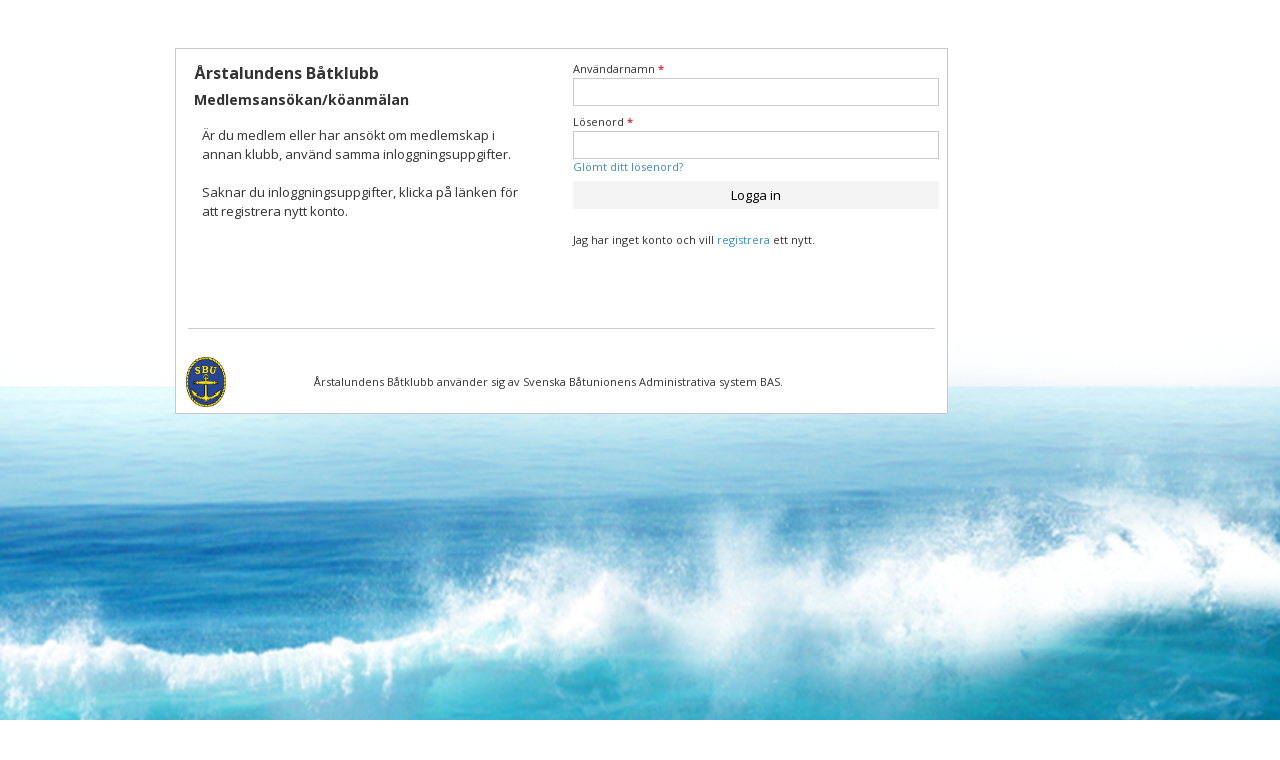

--- FILE ---
content_type: text/html; charset=utf-8
request_url: https://bas.batunionen.se/WaitingListExternalMemberDetail/ExternalLogin/857b7
body_size: 8227
content:
<!DOCTYPE html>
<html>
<head>
    <meta charset="utf-8" />
    <meta name="viewport" content="width=device-width, initial-scale=1.0" />
    <title> BAS</title>
    <meta http-equiv="X-UA-Compatible" content="IE=edge">

    
    
        <link rel="stylesheet" href="/lib/bootstrap/dist/css/bootstrap.min.css?v=W7mEc6mfK9trtV36IZ_yepwOWA41T9FnRTBIq3lrmhM" />
        <link rel="stylesheet" href="/lib/kendo-ui/styles/kendo.common-office365.min.css?v=-2V0AmNG6oVlkJ9RM5xPmvpaNcd-6IUYNDBRjnRIdMY" />
        <link rel="stylesheet" href="/lib/kendo-ui/styles/kendo.office365.min.css?v=Nej69ewTnBebfI7u2C2x7fADU5k3tjCIsa3oqL6wCpY" />
        <link href="/lib/font-awesome/css/all.min.css?v=teON4y0UnyJj2Gol8NtuY0GOKW9cQvAE8a0Ve1Bi25Y" rel="stylesheet" />
        <link rel="stylesheet" href="/css/login.css?v=8LDpvwFqUb6VxBfdC5AYz433-waZ-XEamXXN8YCn2-Q" />
        <link rel="stylesheet" href="/css/site.css?v=XWhyrGZfrII4kFH15swCzMnSSOTRpNeS4yNWUC0BIzs" />
        <link href="/css/responsive-table.css?v=s4ah5LQiDKDxTih1LB28uxNGdaVv27Zk_spW6xDrEoE" rel="stylesheet" />
    
    
    
        <script src="/lib/jquery/dist/jquery.min.js?v=T-aPohYXbm0fRYDpJLr-zJ9RmYTswGsahAoIsNiMld4"></script>
        <script src="/lib/kendo-ui/js/kendo.all.min.js?v=7KfH-UJi--rr3GHFaTXijk3XiPRRkUmiQX8lyGTlAvM"></script>
        <script src="/lib/kendo-ui/js/kendo.aspnetmvc.min.js?v=kAh9TBdb8BL9P5-wsSlF1b64_Pe558lD1J0RxBr1J-A"></script>
        <script src="/lib/kendo-ui/js/cultures/kendo.culture.sv-SE.min.js?v=2UHfe-yo2nw5zBcwXokzRZJeBgl7_CFlP8ISrJud5X4"></script>
    
</head>
<body style="background-color: white; ">
    <div class="container-fluid">
        

<div class="row mt-5 justify-content-center">
    <div class="col-auto">
        <div class="bas-col col-12 col-md-10 col-sm-6">
        <div class="k-card">
           
            <div class="row p-2">

                    <div class="bas-col col-12 col-md-6  ">

                        <div class="row m-1">
                            <div class="col align-self-center col-12">
                                <span class="bas-card-title-xl">&#xC5;rstalundens B&#xE5;tklubb</span>                               
                            </div>
                        </div>
                        <div class="row m-1">
                                <div class="col align-self-center col-8">   
                                <span class="bas-card-title-lg"> Medlemsansökan/köanmälan</span>
                                </div>
                        </div>
                        <div class="row m-1">
                            <div class="col-12 align-self-center ">
                                    
                            </div>
                                </div>

                            <div class="row p-2 m-1">
                                <span>
                                    Är du medlem eller har ansökt om medlemskap i annan klubb, använd samma inloggningsuppgifter.<br /><br />
                                    Saknar du inloggningsuppgifter, klicka på länken för att registrera  nytt konto.
                                </span>

                            </div>
                        
                    </div>




                    <div class="bas-col col-12 col-md-6 ">
                            <div class="k-card-body ">
                                <form action="/WaitingListExternalMemberDetail/ExternalLoginAuthentication" data-ajax-success="onSuccessExternalLogin" data-ajax-failure="basAjaxFailure" data-ajax-begin="basAjaxBeforeSend" data-ajax="true" data-ajax-method="POST" id="frmExternalLogin">
                                    <input id="ExternalLogin_EncodedWaitingListId" name="ExternalLogin.EncodedWaitingListId" type="hidden" value="857b7" />
                                    <div class="row">
                                        <div class="bas-col col-12">
                                            <label class="bas-label">Användarnamn <b class="text-danger">*</b></label>
                                            <input class="bas-input-field w-100" data-val="true" data-val-required="V&#xE4;nligen ange e-post" id="ExternalLogin_UserName" name="ExternalLogin.UserName" value="" /><script>kendo.syncReady(function(){jQuery("#ExternalLogin_UserName").kendoTextBox({});});</script>
                                        </div>
                                    </div>
                                    <div class="row">
                                        <div class="bas-col col-12">
                                            <label class="bas-label">Lösenord <b class="text-danger">*</b></label>
                                            <input class="bas-input-field w-100" id="ExternalLogin_Password" name="ExternalLogin.Password" type="password" value="" /><script>kendo.syncReady(function(){jQuery("#ExternalLogin_Password").kendoTextBox({});});</script>
                                            <div class="bas-card-title-xs">
                                                <a class="bas-link bas-hover-hand" href="/Account/ResetPassword/857b7">Glömt ditt lösenord?</a>
                                            </div>
                                        </div>
                                    </div>
                                    <div class="row">
                                        <div class="bas-col col-12">
                                            <button class=" full-width m-b" id="btnExternalLogin" name="btnExternalLogin" type="submit">Logga in</button><script>kendo.syncReady(function(){jQuery("#btnExternalLogin").kendoButton({});});</script>
                                        </div>
                                    </div>
                                    <div class="row">
                                        <div class="bas-col col-12">
                                        <span class="bas-card-title-xs">Jag har inget konto och vill <a class="bas-link bas-hover-hand" href="/WaitingListExternalMemberDetail/ExternalMemberRegistration/857b7" title="Klicka om du  inte redan har ett inloggningskonto">registrera</a> ett nytt.</span>
                                        </div>
                                    </div>


                                
                                </form>
                            </div>
                        </div>

            </div>


                <div class="row p-2 mt-5 m-1"> <hr /> </div>

                <div class="row ms-1 col-12 ">
                    <div class="bas-col col-2 align-self-center">
                        <img src="/images/sbu_mark.png" alt="sbu" width="40" />
                    </div>

                    <div class="bas-col col-10 align-self-center bas-card-title-xs">
                        &#xC5;rstalundens B&#xE5;tklubb använder sig av Svenska Båtunionens Administrativa system BAS.
                    </div>
                </div>

            
    </div>
  


</div>
</div>



<script type="text/javascript">
    $(function () {
        $("#frmExternalLogin").kendoValidator();
    });
    function onSuccessExternalLogin(status) {
        BasLoaderDown();
        basOnSuccessAjaxStatus("Inloggning för köanmälan", status);
    }
</script>
    </div>
    <!-- Scripts -->
    

    <script src="/js/basErrorHandling.js?v=oLQajOd1YZ3nc53gnxbyA6giVL4ysPNAEmIaiwK6Erc"></script>
    <script src="/lib/jquery-validation/dist/jquery.validate.js?v=27gs04nyeNuL9zc_GLQLjdbZqhNGvH-xIYgnYVPIawE" type="text/javascript"></script>
    <script src="/lib/jquery-validation-unobtrusive/jquery.validate.unobtrusive.js?v=qbS02vMHZxdLNYKUtLPSYaSHXj1_ZwH1fv9f3XAY0LU" type="text/javascript"></script>
    <script src="/lib/jquery/dist/jquery.unobtrusive-ajax.js?v=TjCVG4GkVjGHISUxUbj9PNz2BxUVFArPauaN3XdWLPE" type="text/javascript"></script>
    <script src="/lib/guidJs/dist/GUID.js?v=nAIAo5h-oMy10nIK09zyRmXxJV6syKx1mfYmD4B-olM" type="text/javascript"></script>
    <script src="/lib/jsnLog/jsnlog.min.js?v=74x3Gu8cBiO2sHnxSMCy72UrR1qI-6y1fHIoBdEYAXQ" type="text/javascript"></script>
    <script src="/js/site.js?v=HW2n5glC3mM3QzzdN-0DynKRUYMLoISxXxXEbvi_-90" type="text/javascript"></script>

</body>
</html>

--- FILE ---
content_type: text/css
request_url: https://bas.batunionen.se/lib/kendo-ui/styles/kendo.office365.min.css?v=Nej69ewTnBebfI7u2C2x7fADU5k3tjCIsa3oqL6wCpY
body_size: 105341
content:
/** 
 * Kendo UI v2021.2.616 (http://www.telerik.com/kendo-ui)                                                                                                                                               
 * Copyright 2021 Progress Software Corporation and/or one of its subsidiaries or affiliates. All rights reserved.                                                                                      
 *                                                                                                                                                                                                      
 * Kendo UI commercial licenses may be obtained at                                                                                                                                                      
 * http://www.telerik.com/purchase/license-agreement/kendo-ui-complete                                                                                                                                  
 * If you do not own a commercial license, this file shall be governed by the trial license terms.                                                                                                      
                                                                                                                                                                                                       
                                                                                                                                                                                                       
                                                                                                                                                                                                       
                                                                                                                                                                                                       
                                                                                                                                                                                                       
                                                                                                                                                                                                       
                                                                                                                                                                                                       
                                                                                                                                                                                                       
                                                                                                                                                                                                       
                                                                                                                                                                                                       
                                                                                                                                                                                                       
                                                                                                                                                                                                       
                                                                                                                                                                                                       
                                                                                                                                                                                                       
                                                                                                                                                                                                       

*/.k-theme-test-class,.ktb-theme-id-office365{opacity:0}.ktb-var-accent{color:#cde6f7}.ktb-var-base{color:#0072c6}.ktb-var-background{color:#fff}.ktb-var-border-radius{border-radius:0}.ktb-var-normal-background{color:#fff}.ktb-var-normal-gradient{background-image:none}.ktb-var-normal-text-color{color:#333}.ktb-var-hover-background{color:#f4f4f4}.ktb-var-hover-gradient{background-image:none}.ktb-var-hover-text-color{color:#000}.ktb-var-selected-background{color:#cde6f7}.ktb-var-selected-gradient{background-image:none}.ktb-var-selected-text-color{color:#333}.ktb-var-is-dark-theme{opacity:0}.ktb-var-primary{color:#cde6f7}.ktb-var-secondary{color:#0072c6}.ktb-var-tertiary{color:#008a17}.ktb-var-error{color:#f44336}.ktb-var-warning{color:#ffdb04}.ktb-var-success{color:#43a047}.ktb-var-info{color:#1976d2}.ktb-var-dark{color:#000}.ktb-var-light{color:#fff}.ktb-var-inverse{color:#000}.ktb-var-series-a{color:#0072c6}.ktb-var-series-b{color:#5db2ff}.ktb-var-series-c{color:#008a17}.ktb-var-series-d{color:#82ba00}.ktb-var-series-e{color:#ff8f32}.ktb-var-series-f{color:#ac193d}.k-grid-norecords-template{background-color:#fff;border:1px solid #c9c9c9}.k-button{border-radius:0;border-color:#f4f4f4;color:#000;background-color:#f4f4f4;background-position:50% 50%}.k-button.k-state-default{border-color:#f4f4f4}.k-button.k-state-hover,.k-button:hover{color:#000;border-color:#e2e2e2;background-color:#e2e2e2}.k-button.k-state-active,.k-button.k-state-selected,.k-button:active{color:#fff;background-color:#0072c6;border-color:#0072c6}.k-button.k-state-active:hover,.k-button.k-state-selected:hover{color:#fff;border-color:#005b9d;background-color:#005b9d}.k-button.k-state-focused,.k-button.k-state-focused.k-state-disabled,.k-button:focus,.k-button:focus:hover,.k-state-disabled .k-button.k-state-focused{border-color:#0072c6}.k-button.k-state-disabled,.k-button.k-state-disabled:active,.k-button.k-state-disabled:focus,.k-button.k-state-disabled:hover,.k-button[disabled],.k-button[disabled]:active,.k-button[disabled]:focus,.k-button[disabled]:hover,.k-state-disabled .k-button,.k-state-disabled .k-button:active,.k-state-disabled .k-button:focus,.k-state-disabled .k-button:hover{color:#000;border-color:#f4f4f4;background-color:#f4f4f4;box-shadow:none;background-image:none}.k-primary{color:#fff;border-color:#0072c6;background-color:#0072c6}.k-primary.k-state-default{border-color:#0072c6}.k-primary.k-state-hover,.k-primary:hover{color:#fff;border-color:#005b9d;background-color:#005b9d}.k-primary.k-state-active,.k-primary:active{color:#fff;border-color:#00467a;background-color:#004c84}.k-primary.k-state-focused,.k-primary.k-state-focused.k-state-disabled,.k-primary:focus,.k-primary:focus:hover,.k-state-disabled .k-primary.k-state-focused{border-color:#00467a}.k-primary.k-state-disabled,.k-primary.k-state-disabled:hover,.k-primary[disabled],.k-primary[disabled]:hover,.k-state-disabled .k-primary,.k-state-disabled .k-primary:hover{color:#fff;border-color:#0072c6;background-color:#0072c6;box-shadow:none}.k-button-group .k-button{border-radius:0}.k-button-group .k-button:first-child,.k-button-group .k-group-start{border-top-left-radius:0;border-bottom-left-radius:0}.k-button-group .k-button:last-child,.k-button-group .k-group-end{border-top-right-radius:0;border-bottom-right-radius:0}.k-button-group .k-button:first-child:last-child,.k-button-group .k-group-start.k-group-end{border-radius:0}.k-widget.k-button-group{background:0 0}.k-split-button{border-radius:0}.k-split-button .k-button{border-radius:0}.k-split-button .k-button:first-child{border-top-left-radius:0;border-bottom-left-radius:0}.k-split-button .k-button:last-child{border-top-right-radius:0;border-bottom-right-radius:0}.k-split-button.k-state-border-down>.k-button,.k-split-button.k-state-border-up>.k-button{color:#000;background-color:#e2e2e2;border-color:#e2e2e2;box-shadow:none}.k-split-button:focus{border-color:#0072c6}.k-split-button:focus .k-button{box-shadow:none;border-color:inherit}.k-edit-buttons{border-color:#c9c9c9;background:#fff}.k-button.k-bare.k-primary,.k-button.k-bare.k-primary.k-state-active,.k-button.k-bare.k-primary.k-state-hover,.k-button.k-bare.k-primary:active,.k-button.k-bare.k-primary:hover,.k-button.k-bare.k-primary:hover.k-state-active,.k-button.k-bare.k-primary:hover:active,.k-button.k-flat.k-primary,.k-button.k-flat.k-primary.k-state-active,.k-button.k-flat.k-primary.k-state-hover,.k-button.k-flat.k-primary:active,.k-button.k-flat.k-primary:hover,.k-button.k-flat.k-primary:hover.k-state-active,.k-button.k-flat.k-primary:hover:active{color:#0072c6}.k-button.k-button-clear{border-color:transparent!important;color:#000;background:0 0!important;box-shadow:none!important}.k-button.k-button-clear::before{display:none}.k-button.k-button-clear::after{display:block}.k-button.k-button-clear.k-state-active,.k-button.k-button-clear.k-state-focused,.k-button.k-button-clear.k-state-hover,.k-button.k-button-clear:active,.k-button.k-button-clear:focus,.k-button.k-button-clear:hover{color:#000}.k-button.k-button-clear.k-state-active::after,.k-button.k-button-clear:active::after{background:0 0}.k-button.k-button-clear.k-state-focused::after,.k-button.k-button-clear.k-state-focused:active::after{background-color:#000;opacity:.1}.k-rtl .k-button-group .k-button{border-radius:0}.k-rtl .k-button-group .k-button:first-child,.k-rtl .k-button-group .k-group-start{border-top-right-radius:0;border-bottom-right-radius:0}.k-rtl .k-button-group .k-button:last-child,.k-rtl .k-button-group .k-group-end{border-top-left-radius:0;border-bottom-left-radius:0}.k-rtl .k-button-group .k-button:first-child:last-child,.k-rtl .k-button-group .k-group-start.k-group-end{border-radius:0}.k-rtl .k-split-button .k-button{border-radius:0}.k-rtl .k-split-button .k-button:first-child{border-top-right-radius:0;border-bottom-right-radius:0}.k-rtl .k-split-button .k-button:last-child{border-top-left-radius:0;border-bottom-left-radius:0}.k-avatar-icon,.k-avatar-initials{color:#000;background-color:#cde6f7}.k-card{border-color:#c9c9c9;color:#333;background-color:#fff}.k-card .k-card-callout{border-color:#c9c9c9;background-color:#fff}.k-card .k-card-actions{border-color:#c9c9c9}.k-card.k-state-focus,.k-card:focus{box-shadow:0 3px 4px 0 rgba(0,0,0,.06)}.k-card-header{border-color:#c9c9c9;color:#333;background-color:#fff}.k-card-footer{border-color:#c9c9c9;color:#333;background-color:#fff}.k-card-separator{border-color:#c9c9c9}.k-card.k-card-primary,.k-card.k-state-primary{border-color:#e6f3fb;color:#67737c;background-color:#f0f8fd}.k-card.k-card-info,.k-card.k-state-info{border-color:#8494a4;color:#041525;background-color:#b5bfc8}.k-card.k-card-success,.k-card.k-state-success{border-color:#8a9a8b;color:#0b1a0c;background-color:#b9c2b9}.k-card.k-card-warning,.k-card.k-state-warning{border-color:#b5ad80;color:#352d00;background-color:#d2ceb3}.k-card.k-card-error,.k-card.k-state-error{border-color:#c48883;color:#450804;background-color:#dcb7b5}.k-card.k-state-focus .k-card-callout.k-callout-n,.k-card:focus .k-card-callout.k-callout-n{box-shadow:1px -1px 4px 0 rgba(0,0,0,.06)}.k-card.k-state-focus .k-card-callout.k-callout-e,.k-card:focus .k-card-callout.k-callout-e{box-shadow:2px -1px 4px 0 rgba(0,0,0,.06)}.k-card.k-state-focus .k-card-callout.k-callout-s,.k-card:focus .k-card-callout.k-callout-s{box-shadow:2px -2px 4px 0 rgba(0,0,0,.06)}.k-card.k-state-focus .k-card-callout.k-callout-w,.k-card:focus .k-card-callout.k-callout-w{box-shadow:2px -1px 4px 0 rgba(0,0,0,.06)}.k-tilelayout,.k-widget.k-tilelayout{background-color:#f7f7f7}.k-tilelayout-item.k-state-focus,.k-tilelayout-item.k-state-focused,.k-tilelayout-item:focus{box-shadow:0 0 4px 2px rgba(0,0,0,.3)}.k-layout-item-hint{border-color:#c9c9c9;background-color:rgba(255,255,255,.2)}.k-chat{border-color:#c9c9c9;color:#333;background-color:#fff}.k-chat .k-timestamp{text-transform:uppercase;opacity:.7}.k-chat .k-author{font-weight:700}.k-chat .k-bubble{box-shadow:0 1px 2px rgba(0,0,0,.08);border-color:#f4f4f4;color:#000;background-color:#f4f4f4;transition:box-shadow .2s ease-in-out;-ms-flex-order:-1;order:-1}.k-chat .k-bubble:hover{box-shadow:0 1px 2px rgba(0,0,0,.16)}.k-chat .k-state-selected .k-bubble{box-shadow:0 3px 10px rgba(0,0,0,.16)}.k-chat .k-alt .k-bubble{border-color:#cde6f7;color:#000;background-color:#cde6f7}.k-chat .k-quick-reply{border-color:#0072c6;color:#0072c6;background-color:transparent}.k-chat .k-quick-reply:hover{border-color:#0072c6;color:#fff;background-color:#0072c6}.k-chat .k-message-box{border-color:inherit;color:#333;background-color:#fff}.k-chat .k-message-box .k-button:hover{color:#0072c6}.k-chat .k-toolbar-box{border-color:inherit;color:#333;background-color:#fff}.k-chat .k-toolbar-box .k-button:hover{color:#0072c6;background:0 0}.k-chat .k-toolbar-box .k-scroll-button{background-color:#fff;box-shadow:0 0 20px 5px #fff}.k-chat .k-toolbar-box .k-scroll-button:hover{background-color:#fff}.k-calendar{border-color:#c9c9c9;color:#333;background-color:#fff}.k-calendar>.k-header{border-color:#c9c9c9;color:#333;background-color:#fff;background-image:none}.k-calendar th{border-color:#c9c9c9;color:#333;background-color:#fff}.k-calendar .k-alt{border-color:#c9c9c9;color:#333;background-color:#ebebeb}.k-calendar .k-weekend{background-color:transparent}.k-calendar .k-other-month{color:#a5a5a5;background-color:transparent}.k-calendar .k-out-of-range{pointer-events:none;visibility:hidden}.k-calendar .k-today .k-link{color:#cde6f7;box-shadow:inset 0 0 0 1px #cde6f7}.k-calendar td.k-state-hover .k-link{border-color:#e2e2e2;color:#000;background-color:#e2e2e2;background-image:none}.k-calendar td.k-state-selected .k-link{border-color:#cde6f7;color:#333;background-color:#cde6f7;background-image:none}.k-calendar td.k-state-focused .k-link{box-shadow:inset 0 0 0 1px #0072c6}.k-calendar .k-calendar-header .k-today,.k-calendar .k-footer .k-nav-today{color:#0072c6}.k-calendar .k-calendar-header .k-today:focus,.k-calendar .k-calendar-header .k-today:hover,.k-calendar .k-footer .k-nav-today:focus,.k-calendar .k-footer .k-nav-today:hover{color:#007eda}.k-calendar-range{border-color:#c9c9c9;color:#333;background-color:#fff}.k-calendar-range th{color:inherit;background-color:transparent;text-transform:uppercase}.k-calendar-range td.k-state-hover .k-link{border-color:#e2e2e2;color:#000;background-color:#e2e2e2}.k-calendar-range td.k-state-selected .k-link{border-color:#cde6f7;color:#333;background-color:#cde6f7}.k-calendar-range td.k-state-focused .k-link{box-shadow:inset 0 0 0 1px #0072c6}.k-calendar-range td.k-range-end,.k-calendar-range td.k-range-mid,.k-calendar-range td.k-range-start{background-image:linear-gradient(transparent 1px,rgba(205,230,247,.3) 1px,rgba(205,230,247,.3) calc(100% - 1px),transparent calc(100% - 1px))}.k-edge .k-calendar-range td.k-range-end,.k-edge .k-calendar-range td.k-range-mid,.k-edge .k-calendar-range td.k-range-start,.k-ie .k-calendar-range td.k-range-end,.k-ie .k-calendar-range td.k-range-mid,.k-ie .k-calendar-range td.k-range-start{background-image:none;background-color:rgba(205,230,247,.3)}.k-calendar-range td.k-range-split-start::after{background-image:linear-gradient(to left,rgba(205,230,247,.3),transparent)}.k-calendar-range td.k-range-split-end::after{background-image:linear-gradient(to right,rgba(205,230,247,.3),transparent)}.k-calendar-range .k-footer .k-nav-today{color:#cde6f7;background:0 0}.k-pdf-viewer .k-toolbar .k-icon,.k-pdf-viewer .k-toolbar .k-pager-input{color:#000}.k-pdf-viewer .k-canvas{background-color:#fff}.k-pdf-viewer .k-page{border-color:#c9c9c9;color:#333;background-color:#fff;box-shadow:0 0 15px #c9c9c9}.k-pdf-viewer .k-search-highlight{background-color:#4d4d4d}div.k-scrollview,kendo-scrollview.k-scrollview-wrap{border-color:#c9c9c9;color:#333;background-color:#fff;-webkit-tap-highlight-color:transparent}div.k-scrollview.k-scrollview-dark .k-scrollview-nav,div.k-scrollview.k-scrollview-dark .k-scrollview-pageable,kendo-scrollview.k-scrollview-wrap.k-scrollview-dark .k-scrollview-nav,kendo-scrollview.k-scrollview-wrap.k-scrollview-dark .k-scrollview-pageable{background-color:rgba(0,0,0,.2)}div.k-scrollview.k-scrollview-dark .k-scrollview-next,div.k-scrollview.k-scrollview-dark .k-scrollview-prev,kendo-scrollview.k-scrollview-wrap.k-scrollview-dark .k-scrollview-next,kendo-scrollview.k-scrollview-wrap.k-scrollview-dark .k-scrollview-prev{color:rgba(0,0,0,.2)}div.k-scrollview.k-scrollview-light .k-scrollview-nav,div.k-scrollview.k-scrollview-light .k-scrollview-pageable,kendo-scrollview.k-scrollview-wrap.k-scrollview-light .k-scrollview-nav,kendo-scrollview.k-scrollview-wrap.k-scrollview-light .k-scrollview-pageable{background-color:rgba(255,255,255,.2)}.k-widget.k-scrollview .k-scrollview-wrap.k-state-focused,.k-widget.k-scrollview .k-scrollview-wrap.k-state-hovered,.k-widget.k-scrollview .k-scrollview-wrap:focus,.k-widget.k-scrollview .k-scrollview-wrap:hover,kendo-scrollview.k-scrollview-wrap .k-scrollview.k-state-focused,kendo-scrollview.k-scrollview-wrap .k-scrollview.k-state-hovered,kendo-scrollview.k-scrollview-wrap .k-scrollview:focus,kendo-scrollview.k-scrollview-wrap .k-scrollview:hover{outline:0}.k-widget.k-scrollview .k-scrollview-wrap.k-state-focused~.k-scrollview-elements .k-scrollview-nav,.k-widget.k-scrollview .k-scrollview-wrap.k-state-focused~.k-scrollview-elements .k-scrollview-pageable,.k-widget.k-scrollview .k-scrollview-wrap.k-state-hovered~.k-scrollview-elements .k-scrollview-nav,.k-widget.k-scrollview .k-scrollview-wrap.k-state-hovered~.k-scrollview-elements .k-scrollview-pageable,.k-widget.k-scrollview .k-scrollview-wrap:focus~.k-scrollview-elements .k-scrollview-nav,.k-widget.k-scrollview .k-scrollview-wrap:focus~.k-scrollview-elements .k-scrollview-pageable,.k-widget.k-scrollview .k-scrollview-wrap:hover~.k-scrollview-elements .k-scrollview-nav,.k-widget.k-scrollview .k-scrollview-wrap:hover~.k-scrollview-elements .k-scrollview-pageable,kendo-scrollview.k-scrollview-wrap .k-scrollview.k-state-focused~.k-scrollview-elements .k-scrollview-nav,kendo-scrollview.k-scrollview-wrap .k-scrollview.k-state-focused~.k-scrollview-elements .k-scrollview-pageable,kendo-scrollview.k-scrollview-wrap .k-scrollview.k-state-hovered~.k-scrollview-elements .k-scrollview-nav,kendo-scrollview.k-scrollview-wrap .k-scrollview.k-state-hovered~.k-scrollview-elements .k-scrollview-pageable,kendo-scrollview.k-scrollview-wrap .k-scrollview:focus~.k-scrollview-elements .k-scrollview-nav,kendo-scrollview.k-scrollview-wrap .k-scrollview:focus~.k-scrollview-elements .k-scrollview-pageable,kendo-scrollview.k-scrollview-wrap .k-scrollview:hover~.k-scrollview-elements .k-scrollview-nav,kendo-scrollview.k-scrollview-wrap .k-scrollview:hover~.k-scrollview-elements .k-scrollview-pageable{opacity:1}.k-scrollview-next,.k-scrollview-prev{color:#fff;background-color:rgba(0,0,0,0);text-shadow:rgba(0,0,0,.3) 0 0 15px;opacity:.7;outline-width:0;-webkit-tap-highlight-color:transparent}.k-scrollview-next.k-state-focused,.k-scrollview-next:focus,.k-scrollview-prev.k-state-focused,.k-scrollview-prev:focus{color:#fff;opacity:1}.k-scrollview-next.k-state-focused .k-icon::before,.k-scrollview-next:focus .k-icon::before,.k-scrollview-prev.k-state-focused .k-icon::before,.k-scrollview-prev:focus .k-icon::before{box-shadow:0 0 0 2px rgba(0,0,0,.13);background-color:transparent}.k-scrollview-next.k-state-hovered,.k-scrollview-next:hover,.k-scrollview-prev.k-state-hovered,.k-scrollview-prev:hover{color:#fff;opacity:1}.k-scrollview-next.k-state-hovered .k-icon::before,.k-scrollview-next:hover .k-icon::before,.k-scrollview-prev.k-state-hovered .k-icon::before,.k-scrollview-prev:hover .k-icon::before{background-color:transparent}.k-scrollview .k-scrollview-nav,kendo-scrollview.k-scrollview-wrap .k-scrollview-pageable{opacity:.7}.k-scrollview .k-scrollview-nav.k-state-focused,.k-scrollview .k-scrollview-nav.k-state-hovered,.k-scrollview .k-scrollview-nav:focus,.k-scrollview .k-scrollview-nav:focus-within,.k-scrollview .k-scrollview-nav:hover,kendo-scrollview.k-scrollview-wrap .k-scrollview-pageable.k-state-focused,kendo-scrollview.k-scrollview-wrap .k-scrollview-pageable.k-state-hovered,kendo-scrollview.k-scrollview-wrap .k-scrollview-pageable:focus,kendo-scrollview.k-scrollview-wrap .k-scrollview-pageable:focus-within,kendo-scrollview.k-scrollview-wrap .k-scrollview-pageable:hover{opacity:1;background-color:transparent}.k-scrollview .k-scrollview-nav>.k-link,kendo-scrollview.k-scrollview-wrap .k-scrollview-pageable>.k-button{background:#f4f4f4;border:#f4f4f4;background-clip:padding-box}.k-scrollview .k-scrollview-nav>.k-link.k-primary,kendo-scrollview.k-scrollview-wrap .k-scrollview-pageable>.k-button.k-primary{background:#0072c6;border:#0072c6}.k-scrollview .k-scrollview-nav>.k-link.k-state-focused,.k-scrollview .k-scrollview-nav>.k-link.k-state-hovered,.k-scrollview .k-scrollview-nav>.k-link:focus,.k-scrollview .k-scrollview-nav>.k-link:hover,kendo-scrollview.k-scrollview-wrap .k-scrollview-pageable>.k-button.k-state-focused,kendo-scrollview.k-scrollview-wrap .k-scrollview-pageable>.k-button.k-state-hovered,kendo-scrollview.k-scrollview-wrap .k-scrollview-pageable>.k-button:focus,kendo-scrollview.k-scrollview-wrap .k-scrollview-pageable>.k-button:hover{box-shadow:0 0 0 2px rgba(0,0,0,.13)}.k-switch-handle{background-clip:border-box}.k-switch-on .k-switch-container{border-color:#bababa;color:#333;background-color:#fff}.k-switch-on .k-switch-handle{border-color:#0072c6;color:#333;background-color:#0072c6}.k-switch-on.k-state-focused .k-switch-container,.k-switch-on:focus .k-switch-container{border-color:#0072c6;color:#333;background-color:#fff}.k-switch-on.k-state-focused .k-switch-handle,.k-switch-on:focus .k-switch-handle{border-color:#0072c6;color:#333;background-color:#0072c6}.k-switch-on.k-state-hover .k-switch-container,.k-switch-on:hover .k-switch-container{border-color:#8f8f8f;color:#333;background-color:#fff}.k-switch-on.k-state-hover .k-switch-handle,.k-switch-on:hover .k-switch-handle{border-color:#005b9d;color:#333;background-color:#005b9d}.k-switch-on .k-switch-label-off{color:transparent}.k-switch-off .k-switch-container{border-color:#bababa;color:#333;background-color:#fff}.k-switch-off .k-switch-handle{border-color:#f4f4f4;color:#333;background-color:#f4f4f4}.k-switch-off.k-state-focused .k-switch-container,.k-switch-off:focus .k-switch-container{border-color:#0072c6;color:#333;background-color:#fff}.k-switch-off.k-state-focused .k-switch-handle,.k-switch-off:focus .k-switch-handle{border-color:#0072c6;color:#333;background-color:#f4f4f4}.k-switch-off.k-state-hover .k-switch-container,.k-switch-off:hover .k-switch-container{border-color:#8f8f8f;color:#333;background-color:#fff}.k-switch-off.k-state-hover .k-switch-handle,.k-switch-off:hover .k-switch-handle{border-color:#ebebeb;color:#333;background-color:#ebebeb}.k-switch-off .k-switch-label-on{color:transparent}.k-switch{background-color:transparent;box-shadow:none}.k-switch.k-state-focused .k-switch-container,.k-switch:focus .k-switch-container{outline:0}.k-switch.k-state-disabled{cursor:default}.k-switch[aria-readonly=true]{pointer-events:none}.k-pane-wrapper .k-pane>.k-view>.k-content{background-position:50% 50%;background-color:#fff}.k-pane-wrapper .k-pane .k-grid-mobile .k-column-active+th.k-header{border-left-color:#333}.k-pane-wrapper .k-pane .k-grid-mobile .k-sorted .k-i-sort-asc-sm,.k-pane-wrapper .k-pane .k-grid-mobile .k-sorted .k-i-sort-desc-sm,.k-pane-wrapper .k-pane .k-grid-mobile .k-sorted .k-sort-order{color:#0072c6}.k-pane-wrapper .k-pane .k-grid-mobile .k-grid-filter.k-state-active,.k-pane-wrapper .k-pane .k-grid-mobile .k-header-column-menu.k-state-active{color:#fff;background-color:#0072c6}.k-pane-wrapper .k-pane .k-grid-mobile .k-resize-handle-inner::before{background-color:#fff}.k-pane-wrapper .k-pane .k-scheduler-mobile .k-nav-current{color:#333}.k-pane-wrapper .k-pane .k-scheduler-mobile .k-mobile-scheduler-agendadate,.k-pane-wrapper .k-pane .k-scheduler-mobile .k-scheduler-groupcolumn,.k-pane-wrapper .k-pane .k-scheduler-mobile .k-scheduler-header,.k-pane-wrapper .k-pane .k-scheduler-mobile .k-scheduler-times{color:inherit}.k-pane-wrapper .k-pane .k-scheduler-mobile .k-mobile-scheduler-agendaweekday,.k-pane-wrapper .k-pane .k-scheduler-mobile .k-time-period{color:#bfbfbf}.k-pane-wrapper .k-pane .k-scheduler-mobile .k-scheduler-datecolumn,.k-pane-wrapper .k-pane .k-scheduler-mobile .k-scheduler-group-cell,.k-pane-wrapper .k-pane .k-scheduler-mobile .k-scheduler-groupcolumn,.k-pane-wrapper .k-pane .k-scheduler-mobile .k-scheduler-header,.k-pane-wrapper .k-pane .k-scheduler-mobile .k-scheduler-header-all-day,.k-pane-wrapper .k-pane .k-scheduler-mobile .k-scheduler-header-wrap,.k-pane-wrapper .k-pane .k-scheduler-mobile .k-scheduler-times{background-color:#fff}.k-pane-wrapper .k-pane .k-scheduler-mobile .k-other-month{background-color:#fff}.k-pane-wrapper .k-pane .k-grid-column-menu .k-header,.k-pane-wrapper .k-pane .k-grid-edit-form .k-header,.k-pane-wrapper .k-pane .k-grid-filter-menu .k-header,.k-pane-wrapper .k-pane .k-scheduler-edit-form .k-header{background-color:#cde6f7}.k-pane-wrapper .k-pane .k-grid-column-menu .k-header,.k-pane-wrapper .k-pane .k-grid-column-menu .k-header .k-link,.k-pane-wrapper .k-pane .k-grid-edit-form .k-header,.k-pane-wrapper .k-pane .k-grid-edit-form .k-header .k-link,.k-pane-wrapper .k-pane .k-grid-filter-menu .k-header,.k-pane-wrapper .k-pane .k-grid-filter-menu .k-header .k-link,.k-pane-wrapper .k-pane .k-scheduler-edit-form .k-header,.k-pane-wrapper .k-pane .k-scheduler-edit-form .k-header .k-link{color:#333}.k-pane-wrapper .k-pane .k-grid-column-menu .k-item,.k-pane-wrapper .k-pane .k-grid-column-menu .k-link,.k-pane-wrapper .k-pane .k-grid-edit-form .k-item,.k-pane-wrapper .k-pane .k-grid-edit-form .k-link,.k-pane-wrapper .k-pane .k-grid-filter-menu .k-item,.k-pane-wrapper .k-pane .k-grid-filter-menu .k-link,.k-pane-wrapper .k-pane .k-scheduler-edit-form .k-item,.k-pane-wrapper .k-pane .k-scheduler-edit-form .k-link{color:#333}.k-pane-wrapper .k-pane .k-grid-column-menu .k-clear,.k-pane-wrapper .k-pane .k-grid-column-menu .k-scheduler-delete,.k-pane-wrapper .k-pane .k-grid-column-menu .k-scheduler-resetSeries,.k-pane-wrapper .k-pane .k-grid-column-menu .k-select-all,.k-pane-wrapper .k-pane .k-grid-edit-form .k-clear,.k-pane-wrapper .k-pane .k-grid-edit-form .k-scheduler-delete,.k-pane-wrapper .k-pane .k-grid-edit-form .k-scheduler-resetSeries,.k-pane-wrapper .k-pane .k-grid-edit-form .k-select-all,.k-pane-wrapper .k-pane .k-grid-filter-menu .k-clear,.k-pane-wrapper .k-pane .k-grid-filter-menu .k-scheduler-delete,.k-pane-wrapper .k-pane .k-grid-filter-menu .k-scheduler-resetSeries,.k-pane-wrapper .k-pane .k-grid-filter-menu .k-select-all,.k-pane-wrapper .k-pane .k-scheduler-edit-form .k-clear,.k-pane-wrapper .k-pane .k-scheduler-edit-form .k-scheduler-delete,.k-pane-wrapper .k-pane .k-scheduler-edit-form .k-scheduler-resetSeries,.k-pane-wrapper .k-pane .k-scheduler-edit-form .k-select-all{color:#0072c6}.k-pane-wrapper .k-pane .k-column-menu .k-listgroup-item.k-state-selected{color:#0072c6;background:0 0}.k-pane-wrapper .k-pane .k-column-menu .k-listgroup-item.k-state-selected .k-link{color:inherit}.k-filter .k-filter-preview-field{color:#0072c6}.k-filter .k-filter-preview-operator{color:rgba(51,51,51,.6)}.k-filter .k-filter-item::before,.k-filter .k-filter-lines .k-filter-item:last-child>.k-filter-toolbar::after,.k-filter .k-filter-toolbar::before{background-color:#c9c9c9}.k-drawer{border-color:#c9c9c9;color:#333;background-color:#fff}.k-drawer-wrapper{scrollbar-color:rgba(156,156,156,.7) #dedede}.k-drawer-wrapper::-webkit-scrollbar-track{background:#dedede}.k-drawer-wrapper::-webkit-scrollbar-thumb{background:rgba(156,156,156,.7)}.k-drawer-wrapper::-webkit-scrollbar-thumb:hover{background:#9c9c9c}.k-drawer-item.k-state-hover,.k-drawer-item:hover{color:#000;background-color:#f4f4f4;background-image:none}.k-drawer-item.k-state-focused,.k-drawer-item:focus{background-color:#fff;box-shadow:inset 0 0 0 1px #0072c6}.k-drawer-item.k-state-focused.k-state-hover,.k-drawer-item.k-state-focused:hover,.k-drawer-item:focus.k-state-hover,.k-drawer-item:focus:hover{color:#000;background-color:#f4f4f4}.k-drawer-item.k-state-selected{color:#333;background-color:#cde6f7}.k-drawer-item.k-state-selected.k-state-hover,.k-drawer-item.k-state-selected:hover{color:#333;background-color:#b7dbf3}.k-drawer-separator{background-color:#c9c9c9}.k-rating.k-widget{background-color:transparent}.k-rating.k-state-focused,.k-rating:focus{box-shadow:none}.k-rating.k-state-focused .k-rating-item>.k-icon,.k-rating:focus .k-rating-item>.k-icon{text-shadow:0 2px 3.6px rgba(0,0,0,.1)}.k-rating.k-state-focused .k-rating-item.k-state-selected>.k-icon,.k-rating:focus .k-rating-item.k-state-selected>.k-icon{text-shadow:0 2px 3.6px rgba(205,230,247,.5)}.k-rating-item{color:#c9c9c9}.k-rating-item.k-state-selected{color:#0072c6;background:0 0;box-shadow:none}.k-rating-item.k-state-selected.k-state-focused,.k-rating-item.k-state-selected:focus{color:#0072c6}.k-rating-item.k-state-hover,.k-rating-item:hover{color:#0072c6;cursor:pointer;background:0 0;box-shadow:none}.k-rating-item.k-state-hover.k-state-selected,.k-rating-item:hover.k-state-selected{box-shadow:none}.k-rating-item.k-state-focused,.k-rating-item:focus{background:0 0;box-shadow:none}.k-rating-item.k-state-focused.k-state-selected,.k-rating-item:focus.k-state-selected{box-shadow:none}.k-timeline .k-timeline-flag{background-color:#0072c6;color:#fff}.k-timeline .k-timeline-circle{background-color:#0072c6}.k-timeline .k-timeline-card .k-card-header{background-color:#fff;color:#333}.k-timeline .k-timeline-card .k-card-body{scrollbar-color:#c9c9c9 #fff}.k-timeline .k-timeline-card .k-card-body::-webkit-scrollbar-track{background:#fff}.k-timeline .k-timeline-card .k-card-body::-webkit-scrollbar-thumb{background:#c9c9c9}.k-timeline .k-timeline-card .k-card-body::-webkit-scrollbar-thumb:hover{background:#e2e2e2}.k-timeline .k-timeline-date{color:#333}.k-timeline .k-timeline-arrow.k-button:not(.k-flat):not(.k-bare):not(.k-outline):not(.k-overflow-button).k-state-disabled{opacity:1;color:#a5a5a5;background-color:#f4f4f4;border-color:#f4f4f4}.k-timeline-horizontal .k-timeline-track-wrap::after,.k-timeline-vertical::after{background-color:#f4f4f4;border-color:#f4f4f4}.k-timeline-horizontal .k-timeline-flag::after{background-color:#0072c6}.k-timeline-track-item.k-state-focus .k-timeline-circle{box-shadow:0 3px 4px 0 rgba(205,230,247,.4)}.k-breadcrumb.k-state-focused,.k-breadcrumb:focus{box-shadow:inset 0 0 0 1px #0072c6}.k-breadcrumb .k-breadcrumb-link{border-color:transparent;color:#0072c6;background-color:transparent}.k-breadcrumb .k-breadcrumb-link.k-state-hover,.k-breadcrumb .k-breadcrumb-link:hover{border-color:transparent;color:#007eda;background-color:rgba(0,0,0,.08)}.k-breadcrumb .k-breadcrumb-link.k-state-focused,.k-breadcrumb .k-breadcrumb-link:focus{border-color:false;color:#0072c6;background-color:false;box-shadow:inset 0 0 0 2px rgba(0,0,0,.12)}.k-breadcrumb .k-breadcrumb-root-link{border-color:false;color:#000;background-color:false}.k-breadcrumb .k-breadcrumb-root-link.k-state-hover,.k-breadcrumb .k-breadcrumb-root-link:hover{border-color:false;color:false;background-color:rgba(0,0,0,.08)}.k-breadcrumb .k-breadcrumb-root-link.k-state-focused,.k-breadcrumb .k-breadcrumb-root-link:focus{border-color:false;color:false;background-color:false;box-shadow:inset 0 0 0 2px rgba(0,0,0,.12)}.k-breadcrumb .k-breadcrumb-delimiter-icon,.k-breadcrumb .k-breadcrumb-root-link{color:inherit}.k-listgroup{border-radius:0;border-color:#c9c9c9;color:#333;background-color:#fff}.k-listgroup-flush{border-radius:0}.k-messagebox-primary{border-color:#f5fafd;color:#6b7880;background-color:#f1f8fd}.k-messagebox-secondary{border-color:#cce3f4;color:#003b67;background-color:#b8d8ef}.k-messagebox-tertiary{border-color:#cce8d1;color:#00480c;background-color:#b8debe}.k-messagebox-info{border-color:#d1e4f6;color:#0d3d6d;background-color:#bfd9f2}.k-messagebox-success{border-color:#d9ecda;color:#235325;background-color:#cae4cb}.k-messagebox-warning{border-color:#fff8cd;color:#857202;background-color:#fff5b9}.k-messagebox-error{border-color:#fdd9d7;color:#7f231c;background-color:#fccac7}.k-messagebox-dark{border-color:#ccc;color:#000;background-color:#b8b8b8}.k-messagebox-light{border-color:#fff;color:#858585;background-color:#fff}.k-messagebox-inverse{border-color:#ccc;color:#000;background-color:#b8b8b8}.k-badge-solid.k-badge-primary{border-color:#cde6f7;color:#000;background-color:#cde6f7}.k-badge-solid.k-badge-secondary{border-color:#0072c6;color:#fff;background-color:#0072c6}.k-badge-solid.k-badge-tertiary{border-color:#008a17;color:#fff;background-color:#008a17}.k-badge-solid.k-badge-info{border-color:#1976d2;color:#fff;background-color:#1976d2}.k-badge-solid.k-badge-success{border-color:#43a047;color:#fff;background-color:#43a047}.k-badge-solid.k-badge-warning{border-color:#ffdb04;color:#000;background-color:#ffdb04}.k-badge-solid.k-badge-error{border-color:#f44336;color:#fff;background-color:#f44336}.k-badge-solid.k-badge-dark{border-color:#000;color:#fff;background-color:#000}.k-badge-solid.k-badge-light{border-color:#fff;color:#000;background-color:#fff}.k-badge-solid.k-badge-inverse{border-color:#000;color:#fff;background-color:#000}.k-badge-outline{border-color:currentColor;background-color:#fff}.k-badge-outline.k-badge-primary{color:#cde6f7}.k-badge-outline.k-badge-secondary{color:#0072c6}.k-badge-outline.k-badge-tertiary{color:#008a17}.k-badge-outline.k-badge-info{color:#1976d2}.k-badge-outline.k-badge-success{color:#43a047}.k-badge-outline.k-badge-warning{color:#ffdb04}.k-badge-outline.k-badge-error{color:#f44336}.k-badge-outline.k-badge-dark{color:#000}.k-badge-outline.k-badge-light{color:#fff}.k-badge-outline.k-badge-inverse{color:#000}.k-badge-border-cutout{box-shadow:0 0 0 2px #fff}.k-checkbox{border-radius:0;border-color:#ccc;color:#0072c6;background-color:#fff}.k-checkbox:checked::before{border-radius:0}.k-checkbox.k-invalid,.k-checkbox.k-state-invalid{border-color:#ccc}.k-checkbox:hover{border-color:#ccc;color:#0072c6;background-color:#fff}.k-checkbox:focus{box-shadow:none;border-color:#0072c6}.k-checkbox.k-state-indeterminate,.k-checkbox:indeterminate{border-color:#ccc;color:#0072c6;background-color:#fff}.k-checkbox:checked{border-color:#ccc;color:#0072c6;background-color:#fff}.k-checkbox:checked:focus{box-shadow:none;border-color:#0072c6}.k-radio{border-color:#ccc;color:#0072c6;background-color:#fff;border-radius:50%}.k-radio::before{border-radius:50%}.k-radio:hover{border-color:#ccc;color:#0072c6;background-color:#fff}.k-radio:focus{box-shadow:none;border-color:#ccc}.k-radio:checked{border-color:#ccc;color:#0072c6;background-color:#fff}.k-radio:checked:focus{box-shadow:none;border-color:#ccc}.k-filemanager{border-color:false;color:false;background-color:false}.k-filemanager-toolbar{border-color:#c9c9c9;color:false;background-color:false}.k-filemanager-navigation{border-color:#c9c9c9;color:false;background-color:false}.k-filemanager-breadcrumb{border-color:#c9c9c9;color:false;background-color:#0072c6}.k-filemanager .k-dropzone-hovered{border-color:false;color:inherit;background-color:inherit}.k-filemanager-listview{border-color:false;color:false;background-color:false}.k-filemanager-listview .k-item{border-color:false;color:false;background-color:false}.k-filemanager-listview .k-item.k-state-selected .k-icon{border-color:false;color:#333;background-color:false}.k-filemanager-listview .k-item .k-icon{border-color:false;color:#155889;background-color:false}.k-filemanager-grid{border-color:false;color:false;background-color:false}.k-filemanager-preview{border-color:#c9c9c9;color:false;background-color:false}.k-filemanager-preview .k-file-preview-wrapper .k-icon{border-color:false;color:#155889;background-color:false}.k-filemanager-preview .k-file-size{color:inherit}.k-filemanager-drag-hint{border-color:false;color:#000;background-color:#cde6f7}.k-filemanager-drag-hint .k-icon{border-color:false;color:#000;background-color:false}.k-toolbar{border-color:#c9c9c9;color:#333;background-color:#fff}.k-overflow-container .k-button-group .k-button{border-radius:0}.k-overflow-container .k-split-button .k-button{border-radius:0}.k-window{border-radius:0;border-color:#c9c9c9;color:#333;background-color:#fff;box-shadow:1px 1px 7px 1px rgba(0,0,0,.12)}.k-window.k-state-focused{border-color:#c9c9c9;box-shadow:1px 1px 7px 1px rgba(0,0,0,.25)}.k-window-titlebar{border-top-left-radius:0;border-top-right-radius:0;border-color:#c9c9c9;color:#333;background-color:#fff;background-image:linear-gradient(false)}.k-window-action{border-radius:0}.k-window-content{border-bottom-right-radius:0;border-bottom-left-radius:0}.k-window-titleless .k-window-content{border-radius:0}.k-dialog-buttongroup{border-bottom-right-radius:0;border-bottom-left-radius:0;border-color:#c9c9c9}.k-stepper{border-color:false;color:false;background-color:false}.k-stepper .k-step.k-step-hover .k-step-indicator,.k-stepper .k-step:hover .k-step-indicator{border-color:false;color:false;background-color:#e6e6e6}.k-stepper .k-step.k-step-disabled .k-step-indicator,.k-stepper .k-step:disabled .k-step-indicator{border-color:#c9c9c9;color:#858585;background-color:#fff}.k-stepper .k-step-indicator{border-color:#c9c9c9;color:#333;background-color:#fff}.k-stepper .k-step-indicator::after{box-shadow:inset 0 0 0 2px #fff}.k-stepper .k-step-label:only-child{border-color:#c9c9c9;color:#333;background-color:#fff}.k-stepper .k-step-done .k-step-indicator{border-color:#cde6f7;color:#000;background-color:#cde6f7}.k-stepper .k-step-done.k-step-hover .k-step-indicator,.k-stepper .k-step-done:hover .k-step-indicator{border-color:false;color:false;background-color:#a1d0f0}.k-stepper .k-step-done.k-step-disabled .k-step-indicator,.k-stepper .k-step-done:disabled .k-step-indicator{border-color:#e1f0fa;color:#000;background-color:#e1f0fa}.k-stepper .k-step-current .k-step-indicator{border-color:#cde6f7;color:#000;background-color:#cde6f7}.k-stepper .k-step-current.k-step-hover .k-step-indicator,.k-stepper .k-step-current:hover .k-step-indicator{border-color:false;color:false;background-color:#a1d0f0}.k-stepper .k-step-current.k-step-disabled .k-step-indicator,.k-stepper .k-step-current:disabled .k-step-indicator{border-color:#e1f0fa;color:#000;background-color:#e1f0fa}.k-stepper .k-step-label{color:#333}.k-stepper .k-step-success .k-step-label .k-icon{color:#163417}.k-stepper .k-step-error .k-step-label{color:#891008}.k-stepper .k-step-disabled .k-step-label{color:#858585}.k-stepper .k-step-focus .k-step-label:only-child,.k-stepper .k-step-link:focus .k-step-label:only-child{box-shadow:inset 0 0 0 2px #c9c9c9}.k-stepper .k-step-optional .k-step-label-optional{opacity:.35}.k-widget.k-form{background:0 0}.k-form-error{color:#f44336}.k-form-legend{border-color:#c9c9c9}.k-tooltip,.k-tooltip.k-popup,.k-tooltip.k-widget{border-radius:0;border-color:#c9c9c9;color:#333;background-color:#fff;box-shadow:0 2px 2px 0 rgba(0,0,0,.18)}.k-tooltip-primary{border-color:#cde6f7;color:#000;background-color:#cde6f7}.k-tooltip-secondary{border-color:#0072c6;color:#fff;background-color:#0072c6}.k-tooltip-tertiary{border-color:#008a17;color:#fff;background-color:#008a17}.k-tooltip-info{border-color:#1976d2;color:#fff;background-color:#1976d2}.k-tooltip-success{border-color:#43a047;color:#fff;background-color:#43a047}.k-tooltip-warning{border-color:#ffdb04;color:#000;background-color:#ffdb04}.k-tooltip-error{border-color:#f44336;color:#fff;background-color:#f44336}.k-tooltip-dark{border-color:#000;color:#fff;background-color:#000}.k-tooltip-light{border-color:#fff;color:#000;background-color:#fff}.k-tooltip-inverse{border-color:#000;color:#fff;background-color:#000}.k-chart-tooltip{color:#fff}.k-chart-tooltip-inverse{color:#000}.k-wizard-step.k-state-focused,.k-wizard-step:focus{outline-color:#656565}.k-ie .k-wizard-step.k-state-focused,.k-ie .k-wizard-step:focus{box-shadow:inset 0 0 0 2px #c9c9c9;outline:0}.k-textarea{border-color:#bababa;color:#333;background-color:#fff}.k-textarea::-webkit-input-placeholder,.k-textarea>.k-input::-webkit-input-placeholder{color:rgba(51,51,51,.5);opacity:1;-webkit-user-select:none;user-select:none}.k-textarea:-ms-input-placeholder,.k-textarea>.k-input:-ms-input-placeholder{color:rgba(51,51,51,.5);opacity:1;-ms-user-select:none;user-select:none}.k-textarea::-ms-input-placeholder,.k-textarea>.k-input::-ms-input-placeholder{color:rgba(51,51,51,.5);opacity:1;-ms-user-select:none;user-select:none}.k-textarea::placeholder,.k-textarea>.k-input::placeholder{color:rgba(51,51,51,.5);opacity:1;-webkit-user-select:none;-ms-user-select:none;user-select:none}.k-textarea .k-input::selection,.k-textarea::selection{color:#000;background-color:#cde6f7}.k-textarea.k-state-focus,.k-textarea.k-state-focused,.k-textarea:focus,.k-textarea:focus-within{border-color:#0072c6;color:#333;background-color:#fff;box-shadow:none}.k-textarea.k-state-hover,.k-textarea:hover{border-color:#8b8b8b;color:#333;background-color:#fff}.k-textarea.k-invalid,.k-textarea.k-state-invalid,.k-textarea.ng-invalid.ng-dirty,.k-textarea.ng-invalid.ng-touched{border-color:rgba(244,67,54,.5)}.k-textarea.k-state-disabled::selection,.k-textarea:disabled::selection,.k-textarea[disabled]::selection{color:#333;background-color:transparent}.k-floating-label-container.k-textarea-container>.k-label,.k-textbox-container.k-textarea-container>.k-label{color:#333}.k-ie .k-textarea :-ms-input-placeholder,.k-ie .k-textarea:-ms-input-placeholder{color:rgba(51,51,51,.5)}.k-appbar{box-shadow:0 1px 1px rgba(0,0,0,.16)}.k-appbar.k-appbar-bottom{box-shadow:0 -1px 1px rgba(0,0,0,.16)}.k-appbar-primary{color:#000;background-color:#cde6f7}.k-appbar-secondary{color:#fff;background-color:#0072c6}.k-appbar-tertiary{color:#fff;background-color:#008a17}.k-appbar-info{color:#fff;background-color:#1976d2}.k-appbar-success{color:#fff;background-color:#43a047}.k-appbar-warning{color:#000;background-color:#ffdb04}.k-appbar-error{color:#fff;background-color:#f44336}.k-appbar-dark{color:#fff;background-color:#000}.k-appbar-light{color:#000;background-color:#fff}.k-appbar-inverse{color:#fff;background-color:#000}.k-loader-primary .k-loader-segment::after{background-color:#cde6f7}.k-loader-secondary .k-loader-segment::after{background-color:#0072c6}.k-loader-tertiary .k-loader-segment::after{background-color:#008a17}.k-loader-info .k-loader-segment::after{background-color:#1976d2}.k-loader-success .k-loader-segment::after{background-color:#43a047}.k-loader-warning .k-loader-segment::after{background-color:#ffdb04}.k-loader-error .k-loader-segment::after{background-color:#f44336}.k-loader-dark .k-loader-segment::after{background-color:#000}.k-loader-light .k-loader-segment::after{background-color:#fff}.k-loader-inverse .k-loader-segment::after{background-color:#000}.k-task-delayed.k-task-milestone{border-color:transparent;background-image:repeating-linear-gradient(90deg,#FFF,#FFF 2px,#f44336 2px,#f44336 4px)}.k-task-delayed.k-task-summary{background-color:#f6695e;border-color:#f6695e}.k-task-delayed.k-task-summary .k-task-summary-complete{background-color:#f44336;border-color:#f44336}.k-task-delayed.k-task-summary.k-state-selected .k-task-summary-complete{background-color:#cde6f7;border-color:#cde6f7}.k-task-delayed.k-task-single{background-color:#f6695e;color:#FFF}.k-task-delayed.k-task-single.k-state-selected{background-color:#7ac6ff;color:#000}.k-task-delayed .k-task-complete{background-color:#f44336}.k-task-delayed.k-state-selected .k-task-complete{background-color:#56b7ff}.k-task-advanced.k-task-milestone{background-color:#43a047;border-color:transparent}.k-task-advanced.k-task-summary{background-color:#69b36c;border-color:#69b36c}.k-task-advanced.k-task-summary .k-task-summary-complete{background-color:#43a047;border-color:#43a047}.k-task-advanced.k-task-summary.k-state-selected .k-task-summary-complete{background-color:#cde6f7;border-color:#cde6f7}.k-task-advanced.k-task-single{background-color:#69b36c;color:#FFF}.k-task-advanced.k-task-single.k-state-selected{background-color:#7ac6ff;color:#000}.k-task-advanced .k-task-complete{background-color:#43a047}.k-task-advanced.k-state-selected .k-task-complete{background-color:#56b7ff}.k-task-planned .k-task-moment{border-color:#cde6f7}.k-task-planned .k-task-duration{background-color:#cde6f7}.k-task-planned:hover .k-task-moment{background-color:#cde6f7}.k-task-offset{background-image:repeating-linear-gradient(135deg,#FFF,#FFF 2px,#f44336 2px,#f44336 4px)}.k-task-offset .k-resize-handle::after{background-color:#000}.k-task-offset:hover{background-image:repeating-linear-gradient(135deg,#FFF,#FFF 2px,#f6695e 2px,#f6695e 4px)}.k-task-offset .k-task-actions .k-link{color:#000}.k-task-offset-wrap .k-task-summary-complete:after,.k-task-offset-wrap .k-task-summary:after{border-right-color:transparent}.k-rtl .k-task-offset-wrap .k-task-summary-complete:after,.k-rtl .k-task-offset-wrap .k-task-summary:after{border-right-color:inherit}.k-rtl .k-task-offset-wrap .k-task-summary-complete:before,.k-rtl .k-task-offset-wrap .k-task-summary:before{border-left-color:transparent}.k-summary-wrap .k-task-offset:after{border-color:transparent;border-right-color:#f44336}.k-rtl .k-summary-wrap .k-task-offset:before{border-color:transparent;border-left-color:#f44336}.k-rtl .k-summary-wrap .k-task-offset:after{border-right-color:transparent}.k-pdf-export .k-task-offset{background-color:#f44336}.k-offset-tooltip-delayed{background-color:#f44336;color:#FFF}.k-planned-tooltip{background-color:#cde6f7;color:#FFF}.k-imageeditor{border-color:#c9c9c9;color:#333;background-color:#fff}.k-imageeditor-content{border-color:false;color:false;background-color:#c6c6c6}.k-imageeditor-canvas{background:linear-gradient(45deg,rgba(0,0,0,.09) 25%,transparent 25%,transparent 75%,rgba(0,0,0,.09) 75%,rgba(0,0,0,.09) 0),linear-gradient(45deg,rgba(0,0,0,.09) 25%,transparent 25%,transparent 75%,rgba(0,0,0,.09) 75%,rgba(0,0,0,.09) 0),#fff;background-repeat:repeat,repeat;background-position:0 0,5px 5px;-webkit-transform-origin:0 0 0;-ms-transform-origin:0 0 0;transform-origin:0 0 0;background-origin:padding-box,padding-box;background-clip:border-box,border-box;background-size:10px 10px,10px 10px;box-shadow:none;text-shadow:none;transition:none;-webkit-transform:scaleX(1) scaleY(1) scaleZ(1);transform:scaleX(1) scaleY(1) scaleZ(1)}.k-imageeditor-action-pane{border-color:#c9c9c9;color:false;background-color:#fff}.k-imageeditor-crop{border-color:#fff;color:false;background-color:false}.k-imageeditor-crop-overlay{background-color:rgba(0,0,0,.3)}.k-imageeditor-crop .k-resize-handle{border-color:#fff;color:false;background-color:false}.k-expander{border-color:#c9c9c9;color:#333;background-color:#fff}.k-expander-header{border-color:#333;color:#333;background-color:#fff;outline:0}.k-expander-header.k-state-focused,.k-expander-header:focus{box-shadow:inset 0 0 0 2px rgba(0,0,0,.13)}.k-expander-title{color:#cde6f7}.k-expander-sub-title{opacity:.65}.k-fab{box-shadow:0 4px 5px rgba(0,0,0,.14),0 1px 10px rgba(0,0,0,.12),0 2px 4px rgba(0,0,0,.2)}.k-fab.k-fab-primary{border-color:#cde6f7;color:#000;background-color:#cde6f7}.k-fab.k-fab-secondary{border-color:#0072c6;color:#fff;background-color:#0072c6}.k-fab.k-fab-tertiary{border-color:#008a17;color:#fff;background-color:#008a17}.k-fab.k-fab-info{border-color:#1976d2;color:#fff;background-color:#1976d2}.k-fab.k-fab-success{border-color:#43a047;color:#fff;background-color:#43a047}.k-fab.k-fab-warning{border-color:#ffdb04;color:#000;background-color:#ffdb04}.k-fab.k-fab-error{border-color:#f44336;color:#fff;background-color:#f44336}.k-fab.k-fab-dark{border-color:#000;color:#fff;background-color:#000}.k-fab.k-fab-light{border-color:#fff;color:#000;background-color:#fff}.k-fab.k-fab-inverse{border-color:#000;color:#fff;background-color:#000}.k-fab.k-fab-primary:hover,.k-state-hover.k-fab-primary{border-color:#b7dbf3;background-color:#b7dbf3}.k-fab.k-fab-secondary:hover,.k-state-hover.k-fab-secondary{border-color:#0063ad;background-color:#0063ad}.k-fab.k-fab-tertiary:hover,.k-state-hover.k-fab-tertiary{border-color:#007113;background-color:#007113}.k-fab.k-fab-info:hover,.k-state-hover.k-fab-info{border-color:#1669bb;background-color:#1669bb}.k-fab.k-fab-success:hover,.k-state-hover.k-fab-success{border-color:#3b8e3f;background-color:#3b8e3f}.k-fab.k-fab-warning:hover,.k-state-hover.k-fab-warning{border-color:#eac800;background-color:#eac800}.k-fab.k-fab-error:hover,.k-state-hover.k-fab-error{border-color:#f32c1e;background-color:#f32c1e}.k-fab.k-fab-dark:hover,.k-state-hover.k-fab-dark{border-color:#000;background-color:#000}.k-fab.k-fab-light:hover,.k-state-hover.k-fab-light{border-color:#f2f2f2;background-color:#f2f2f2}.k-fab.k-fab-inverse:hover,.k-state-hover.k-fab-inverse{border-color:#000;background-color:#000}.k-fab.k-state-focus,.k-fab:focus{box-shadow:0 1px 10px rgba(0,0,0,.22),0 4px 5px rgba(0,0,0,.24),0 2px 4px rgba(0,0,0,.2)}.k-fab-primary:active,.k-state-active.k-fab-primary,.k-state-selected.k-fab-primary{border-color:#a1d0f0;background-color:#a1d0f0;box-shadow:0 4px 5px rgba(0,0,0,.14),0 1px 10px rgba(0,0,0,.12),0 2px 4px rgba(0,0,0,.2),0 3px 4px rgba(205,230,247,.4)}.k-fab-secondary:active,.k-state-active.k-fab-secondary,.k-state-selected.k-fab-secondary{border-color:#005593;background-color:#005593;box-shadow:0 4px 5px rgba(0,0,0,.14),0 1px 10px rgba(0,0,0,.12),0 2px 4px rgba(0,0,0,.2),0 3px 4px rgba(0,114,198,.4)}.k-fab-tertiary:active,.k-state-active.k-fab-tertiary,.k-state-selected.k-fab-tertiary{border-color:#00570f;background-color:#00570f;box-shadow:0 4px 5px rgba(0,0,0,.14),0 1px 10px rgba(0,0,0,.12),0 2px 4px rgba(0,0,0,.2),0 3px 4px rgba(0,138,23,.4)}.k-fab-info:active,.k-state-active.k-fab-info,.k-state-selected.k-fab-info{border-color:#145ca4;background-color:#145ca4;box-shadow:0 4px 5px rgba(0,0,0,.14),0 1px 10px rgba(0,0,0,.12),0 2px 4px rgba(0,0,0,.2),0 3px 4px rgba(25,118,210,.4)}.k-fab-success:active,.k-state-active.k-fab-success,.k-state-selected.k-fab-success{border-color:#347c37;background-color:#347c37;box-shadow:0 4px 5px rgba(0,0,0,.14),0 1px 10px rgba(0,0,0,.12),0 2px 4px rgba(0,0,0,.2),0 3px 4px rgba(67,160,71,.4)}.k-fab-warning:active,.k-state-active.k-fab-warning,.k-state-selected.k-fab-warning{border-color:#d0b200;background-color:#d0b200;box-shadow:0 4px 5px rgba(0,0,0,.14),0 1px 10px rgba(0,0,0,.12),0 2px 4px rgba(0,0,0,.2),0 3px 4px rgba(255,219,4,.4)}.k-fab-error:active,.k-state-active.k-fab-error,.k-state-selected.k-fab-error{border-color:#ea1c0d;background-color:#ea1c0d;box-shadow:0 4px 5px rgba(0,0,0,.14),0 1px 10px rgba(0,0,0,.12),0 2px 4px rgba(0,0,0,.2),0 3px 4px rgba(244,67,54,.4)}.k-fab-dark:active,.k-state-active.k-fab-dark,.k-state-selected.k-fab-dark{border-color:#000;background-color:#000;box-shadow:0 4px 5px rgba(0,0,0,.14),0 1px 10px rgba(0,0,0,.12),0 2px 4px rgba(0,0,0,.2),0 3px 4px rgba(0,0,0,.4)}.k-fab-light:active,.k-state-active.k-fab-light,.k-state-selected.k-fab-light{border-color:#e6e6e6;background-color:#e6e6e6;box-shadow:0 4px 5px rgba(0,0,0,.14),0 1px 10px rgba(0,0,0,.12),0 2px 4px rgba(0,0,0,.2),0 3px 4px rgba(255,255,255,.4)}.k-fab-inverse:active,.k-state-active.k-fab-inverse,.k-state-selected.k-fab-inverse{border-color:#000;background-color:#000;box-shadow:0 4px 5px rgba(0,0,0,.14),0 1px 10px rgba(0,0,0,.12),0 2px 4px rgba(0,0,0,.2),0 3px 4px rgba(0,0,0,.4)}.k-fab.k-state-disabled,.k-fab:disabled{box-shadow:0 4px 5px rgba(0,0,0,.06),0 1px 10px rgba(0,0,0,.06),0 2px 4px rgba(0,0,0,.08);opacity:1}.k-fab-primary:disabled,.k-state-disabled.k-fab-primary{background-color:#e6f3fb}.k-fab-secondary:disabled,.k-state-disabled.k-fab-secondary{background-color:#80b9e3}.k-fab-tertiary:disabled,.k-state-disabled.k-fab-tertiary{background-color:#80c58b}.k-fab-info:disabled,.k-state-disabled.k-fab-info{background-color:#8cbbe9}.k-fab-success:disabled,.k-state-disabled.k-fab-success{background-color:#a1d0a3}.k-fab-warning:disabled,.k-state-disabled.k-fab-warning{background-color:#ffed82}.k-fab-error:disabled,.k-state-disabled.k-fab-error{background-color:#faa19b}.k-fab-dark:disabled,.k-state-disabled.k-fab-dark{background-color:grey}.k-fab-light:disabled,.k-state-disabled.k-fab-light{background-color:#fff}.k-fab-inverse:disabled,.k-state-disabled.k-fab-inverse{background-color:grey}.k-fab-item-text{border-color:#c9c9c9;color:#333;background-color:#fff;box-shadow:0 4px 5px rgba(0,0,0,.14),0 1px 10px rgba(0,0,0,.12),0 2px 4px rgba(0,0,0,.2)}.k-fab-item-icon{border-color:#ebebeb;color:#000;background-color:#ebebeb;box-shadow:0 4px 5px rgba(0,0,0,.14),0 1px 10px rgba(0,0,0,.12),0 2px 4px rgba(0,0,0,.2)}.k-fab-item.k-state-hover{background-image:none;color:inherit;background-color:inherit;border-color:inherit;box-shadow:none}.k-fab-item.k-state-hover .k-fab-item-icon,.k-fab-item:hover .k-fab-item-icon{border-color:#dedede;background-color:#dedede}.k-fab-item.k-state-focus .k-fab-item-icon,.k-fab-item.k-state-focus .k-fab-item-text,.k-fab-item:focus .k-fab-item-icon,.k-fab-item:focus .k-fab-item-text{box-shadow:0 1px 10px rgba(0,0,0,.22),0 4px 5px rgba(0,0,0,.24),0 2px 4px rgba(0,0,0,.2)}.k-fab-item.k-state-active .k-fab-item-icon,.k-fab-item:active .k-fab-item-icon{border-color:#d2d2d2;background-color:#d2d2d2;box-shadow:0 4px 5px rgba(0,0,0,.14),0 1px 10px rgba(0,0,0,.12),0 2px 4px rgba(0,0,0,.2),0 3px 4px rgba(235,235,235,.4)}.k-fab-item.k-state-disabled,.k-fab-item:disabled{opacity:1}.k-fab-item.k-state-disabled .k-fab-item-icon,.k-fab-item.k-state-disabled .k-fab-item-text,.k-fab-item:disabled .k-fab-item-icon,.k-fab-item:disabled .k-fab-item-text{color:#d6d6d6;background-color:#fff;box-shadow:0 4px 5px rgba(0,0,0,.06),0 1px 10px rgba(0,0,0,.06),0 2px 4px rgba(0,0,0,.08);opacity:1}.k-popup.k-fab-popup{box-shadow:none}.k-actionsheet{border-color:#c9c9c9;color:#333;background-color:#fff;box-shadow:0 8px 10px -5px rgba(0,0,0,.2),0 16px 24px 2px rgba(0,0,0,.14),0 6px 30px 5px rgba(0,0,0,.12)}.k-actionsheet-header{box-shadow:null}.k-actionsheet-action.k-state-hover,.k-actionsheet-action:hover{background-color:#f4f4f4}.k-actionsheet-action.k-state-focus,.k-actionsheet-action:focus{box-shadow:none}.k-bottom-nav-solid.k-bottom-nav-primary{color:#485156;background-color:#cde6f7}.k-bottom-nav-solid.k-bottom-nav-primary .k-bottom-nav-item.k-state-active,.k-bottom-nav-solid.k-bottom-nav-primary .k-bottom-nav-item.k-state-selected,.k-bottom-nav-solid.k-bottom-nav-primary .k-bottom-nav-item:active{color:#000;background-color:inherit;box-shadow:none;background-image:none}.k-bottom-nav-solid.k-bottom-nav-primary .k-bottom-nav-item.k-state-focus,.k-bottom-nav-solid.k-bottom-nav-primary .k-bottom-nav-item.k-state-focused,.k-bottom-nav-solid.k-bottom-nav-primary .k-bottom-nav-item:focus{background-color:rgba(72,81,86,.2)}.k-bottom-nav-solid.k-bottom-nav-secondary{color:#a6ceeb;background-color:#0072c6}.k-bottom-nav-solid.k-bottom-nav-secondary .k-bottom-nav-item.k-state-active,.k-bottom-nav-solid.k-bottom-nav-secondary .k-bottom-nav-item.k-state-selected,.k-bottom-nav-solid.k-bottom-nav-secondary .k-bottom-nav-item:active{color:#fff;background-color:inherit;box-shadow:none;background-image:none}.k-bottom-nav-solid.k-bottom-nav-secondary .k-bottom-nav-item.k-state-focus,.k-bottom-nav-solid.k-bottom-nav-secondary .k-bottom-nav-item.k-state-focused,.k-bottom-nav-solid.k-bottom-nav-secondary .k-bottom-nav-item:focus{background-color:rgba(166,206,235,.2)}.k-bottom-nav-solid.k-bottom-nav-tertiary{color:#a6d6ae;background-color:#008a17}.k-bottom-nav-solid.k-bottom-nav-tertiary .k-bottom-nav-item.k-state-active,.k-bottom-nav-solid.k-bottom-nav-tertiary .k-bottom-nav-item.k-state-selected,.k-bottom-nav-solid.k-bottom-nav-tertiary .k-bottom-nav-item:active{color:#fff;background-color:inherit;box-shadow:none;background-image:none}.k-bottom-nav-solid.k-bottom-nav-tertiary .k-bottom-nav-item.k-state-focus,.k-bottom-nav-solid.k-bottom-nav-tertiary .k-bottom-nav-item.k-state-focused,.k-bottom-nav-solid.k-bottom-nav-tertiary .k-bottom-nav-item:focus{background-color:rgba(166,214,174,.2)}.k-bottom-nav-solid.k-bottom-nav-info{color:#afcfef;background-color:#1976d2}.k-bottom-nav-solid.k-bottom-nav-info .k-bottom-nav-item.k-state-active,.k-bottom-nav-solid.k-bottom-nav-info .k-bottom-nav-item.k-state-selected,.k-bottom-nav-solid.k-bottom-nav-info .k-bottom-nav-item:active{color:#fff;background-color:inherit;box-shadow:none;background-image:none}.k-bottom-nav-solid.k-bottom-nav-info .k-bottom-nav-item.k-state-focus,.k-bottom-nav-solid.k-bottom-nav-info .k-bottom-nav-item.k-state-focused,.k-bottom-nav-solid.k-bottom-nav-info .k-bottom-nav-item:focus{background-color:rgba(175,207,239,.2)}.k-bottom-nav-solid.k-bottom-nav-success{color:#bddebf;background-color:#43a047}.k-bottom-nav-solid.k-bottom-nav-success .k-bottom-nav-item.k-state-active,.k-bottom-nav-solid.k-bottom-nav-success .k-bottom-nav-item.k-state-selected,.k-bottom-nav-solid.k-bottom-nav-success .k-bottom-nav-item:active{color:#fff;background-color:inherit;box-shadow:none;background-image:none}.k-bottom-nav-solid.k-bottom-nav-success .k-bottom-nav-item.k-state-focus,.k-bottom-nav-solid.k-bottom-nav-success .k-bottom-nav-item.k-state-focused,.k-bottom-nav-solid.k-bottom-nav-success .k-bottom-nav-item:focus{background-color:rgba(189,222,191,.2)}.k-bottom-nav-solid.k-bottom-nav-warning{color:#594d01;background-color:#ffdb04}.k-bottom-nav-solid.k-bottom-nav-warning .k-bottom-nav-item.k-state-active,.k-bottom-nav-solid.k-bottom-nav-warning .k-bottom-nav-item.k-state-selected,.k-bottom-nav-solid.k-bottom-nav-warning .k-bottom-nav-item:active{color:#000;background-color:inherit;box-shadow:none;background-image:none}.k-bottom-nav-solid.k-bottom-nav-warning .k-bottom-nav-item.k-state-focus,.k-bottom-nav-solid.k-bottom-nav-warning .k-bottom-nav-item.k-state-focused,.k-bottom-nav-solid.k-bottom-nav-warning .k-bottom-nav-item:focus{background-color:rgba(89,77,1,.2)}.k-bottom-nav-solid.k-bottom-nav-error{color:#fbbdb9;background-color:#f44336}.k-bottom-nav-solid.k-bottom-nav-error .k-bottom-nav-item.k-state-active,.k-bottom-nav-solid.k-bottom-nav-error .k-bottom-nav-item.k-state-selected,.k-bottom-nav-solid.k-bottom-nav-error .k-bottom-nav-item:active{color:#fff;background-color:inherit;box-shadow:none;background-image:none}.k-bottom-nav-solid.k-bottom-nav-error .k-bottom-nav-item.k-state-focus,.k-bottom-nav-solid.k-bottom-nav-error .k-bottom-nav-item.k-state-focused,.k-bottom-nav-solid.k-bottom-nav-error .k-bottom-nav-item:focus{background-color:rgba(251,189,185,.2)}.k-bottom-nav-solid.k-bottom-nav-dark{color:#a6a6a6;background-color:#000}.k-bottom-nav-solid.k-bottom-nav-dark .k-bottom-nav-item.k-state-active,.k-bottom-nav-solid.k-bottom-nav-dark .k-bottom-nav-item.k-state-selected,.k-bottom-nav-solid.k-bottom-nav-dark .k-bottom-nav-item:active{color:#fff;background-color:inherit;box-shadow:none;background-image:none}.k-bottom-nav-solid.k-bottom-nav-dark .k-bottom-nav-item.k-state-focus,.k-bottom-nav-solid.k-bottom-nav-dark .k-bottom-nav-item.k-state-focused,.k-bottom-nav-solid.k-bottom-nav-dark .k-bottom-nav-item:focus{background-color:rgba(166,166,166,.2)}.k-bottom-nav-solid.k-bottom-nav-light{color:#595959;background-color:#fff}.k-bottom-nav-solid.k-bottom-nav-light .k-bottom-nav-item.k-state-active,.k-bottom-nav-solid.k-bottom-nav-light .k-bottom-nav-item.k-state-selected,.k-bottom-nav-solid.k-bottom-nav-light .k-bottom-nav-item:active{color:#000;background-color:inherit;box-shadow:none;background-image:none}.k-bottom-nav-solid.k-bottom-nav-light .k-bottom-nav-item.k-state-focus,.k-bottom-nav-solid.k-bottom-nav-light .k-bottom-nav-item.k-state-focused,.k-bottom-nav-solid.k-bottom-nav-light .k-bottom-nav-item:focus{background-color:rgba(89,89,89,.2)}.k-bottom-nav-solid.k-bottom-nav-inverse{color:#a6a6a6;background-color:#000}.k-bottom-nav-solid.k-bottom-nav-inverse .k-bottom-nav-item.k-state-active,.k-bottom-nav-solid.k-bottom-nav-inverse .k-bottom-nav-item.k-state-selected,.k-bottom-nav-solid.k-bottom-nav-inverse .k-bottom-nav-item:active{color:#fff;background-color:inherit;box-shadow:none;background-image:none}.k-bottom-nav-solid.k-bottom-nav-inverse .k-bottom-nav-item.k-state-focus,.k-bottom-nav-solid.k-bottom-nav-inverse .k-bottom-nav-item.k-state-focused,.k-bottom-nav-solid.k-bottom-nav-inverse .k-bottom-nav-item:focus{background-color:rgba(166,166,166,.2)}.k-bottom-nav-solid .k-bottom-nav-item.k-state-disabled{color:inherit}.k-bottom-nav-flat{border-color:#c9c9c9;color:#333;background-color:#fff}.k-bottom-nav-flat.k-bottom-nav-primary .k-bottom-nav-item.k-state-active,.k-bottom-nav-flat.k-bottom-nav-primary .k-bottom-nav-item.k-state-selected,.k-bottom-nav-flat.k-bottom-nav-primary .k-bottom-nav-item:active{box-shadow:none;background-color:inherit;background-image:none;color:#cde6f7}.k-bottom-nav-flat.k-bottom-nav-secondary .k-bottom-nav-item.k-state-active,.k-bottom-nav-flat.k-bottom-nav-secondary .k-bottom-nav-item.k-state-selected,.k-bottom-nav-flat.k-bottom-nav-secondary .k-bottom-nav-item:active{box-shadow:none;background-color:inherit;background-image:none;color:#0072c6}.k-bottom-nav-flat.k-bottom-nav-tertiary .k-bottom-nav-item.k-state-active,.k-bottom-nav-flat.k-bottom-nav-tertiary .k-bottom-nav-item.k-state-selected,.k-bottom-nav-flat.k-bottom-nav-tertiary .k-bottom-nav-item:active{box-shadow:none;background-color:inherit;background-image:none;color:#008a17}.k-bottom-nav-flat.k-bottom-nav-info .k-bottom-nav-item.k-state-active,.k-bottom-nav-flat.k-bottom-nav-info .k-bottom-nav-item.k-state-selected,.k-bottom-nav-flat.k-bottom-nav-info .k-bottom-nav-item:active{box-shadow:none;background-color:inherit;background-image:none;color:#1976d2}.k-bottom-nav-flat.k-bottom-nav-success .k-bottom-nav-item.k-state-active,.k-bottom-nav-flat.k-bottom-nav-success .k-bottom-nav-item.k-state-selected,.k-bottom-nav-flat.k-bottom-nav-success .k-bottom-nav-item:active{box-shadow:none;background-color:inherit;background-image:none;color:#43a047}.k-bottom-nav-flat.k-bottom-nav-warning .k-bottom-nav-item.k-state-active,.k-bottom-nav-flat.k-bottom-nav-warning .k-bottom-nav-item.k-state-selected,.k-bottom-nav-flat.k-bottom-nav-warning .k-bottom-nav-item:active{box-shadow:none;background-color:inherit;background-image:none;color:#ffdb04}.k-bottom-nav-flat.k-bottom-nav-error .k-bottom-nav-item.k-state-active,.k-bottom-nav-flat.k-bottom-nav-error .k-bottom-nav-item.k-state-selected,.k-bottom-nav-flat.k-bottom-nav-error .k-bottom-nav-item:active{box-shadow:none;background-color:inherit;background-image:none;color:#f44336}.k-bottom-nav-flat.k-bottom-nav-dark .k-bottom-nav-item.k-state-active,.k-bottom-nav-flat.k-bottom-nav-dark .k-bottom-nav-item.k-state-selected,.k-bottom-nav-flat.k-bottom-nav-dark .k-bottom-nav-item:active{box-shadow:none;background-color:inherit;background-image:none;color:#000}.k-bottom-nav-flat.k-bottom-nav-light .k-bottom-nav-item.k-state-active,.k-bottom-nav-flat.k-bottom-nav-light .k-bottom-nav-item.k-state-selected,.k-bottom-nav-flat.k-bottom-nav-light .k-bottom-nav-item:active{box-shadow:none;background-color:inherit;background-image:none;color:#ccc}.k-bottom-nav-flat.k-bottom-nav-inverse .k-bottom-nav-item.k-state-active,.k-bottom-nav-flat.k-bottom-nav-inverse .k-bottom-nav-item.k-state-selected,.k-bottom-nav-flat.k-bottom-nav-inverse .k-bottom-nav-item:active{box-shadow:none;background-color:inherit;background-image:none;color:#000}.k-bottom-nav-flat .k-bottom-nav-item.k-state-focus,.k-bottom-nav-flat .k-bottom-nav-item.k-state-focus.k-state-selected,.k-bottom-nav-flat .k-bottom-nav-item.k-state-focused,.k-bottom-nav-flat .k-bottom-nav-item.k-state-focused.k-state-selected,.k-bottom-nav-flat .k-bottom-nav-item.k-state-selected:focus,.k-bottom-nav-flat .k-bottom-nav-item:focus{background-color:rgba(51,51,51,.05)}.k-ie .k-bottom-nav-item{background-color:transparent}.k-searchbox{border-color:#bababa;color:#333;background-color:#fff}.k-searchbox.k-state-hover,.k-searchbox:hover{border-color:#8b8b8b;color:#333;background-color:#fff}.k-searchbox.k-state-focus,.k-searchbox:focus{border-color:#0072c6;color:#333;background-color:#fff;box-shadow:none}.k-searchbox:focus-within{border-color:#0072c6;color:#333;background-color:#fff;box-shadow:none}.k-searchbox.k-state-disabled,.k-searchbox:disabled{outline:0;cursor:default;opacity:.6;-webkit-filter:grayscale(.1);filter:grayscale(.1);pointer-events:none;box-shadow:none}.k-skeleton{background-color:rgba(0,0,0,.2)}.k-skeleton-wave .k-skeleton::after,.k-skeleton-wave.k-skeleton::after{background-image:linear-gradient(to right,transparent,rgba(0,0,0,.04),transparent)}.k-taskboard-column{border-color:transparent;background-color:#f7f7f7}.k-taskboard-column.k-state-focus,.k-taskboard-column:focus{border-color:#a1a1a1}.k-taskboard-column-header-text{color:#333}.k-taskboard-pane{border-color:#c9c9c9;color:#333;background-color:#fff}.k-taskboard-card{border-color:#c9c9c9;color:#333;background-color:#fff}.k-taskboard-card .k-card-header{background-color:#fff}.k-taskboard-card .k-card-footer{background-color:#fff}.k-taskboard-card .k-card-title{color:#67737c}.k-taskboard-card .k-card-title.k-state-focus,.k-taskboard-card .k-card-title:focus{color:#485157}.k-taskboard-card .k-card-title.k-state-hover,.k-taskboard-card .k-card-title:hover{color:#88949c}.k-taskboard-card.k-state-focus,.k-taskboard-card:focus{box-shadow:none;border-color:#a5a5a5}.k-taskboard-card.k-state-hover,.k-taskboard-card:hover{border-color:#b5b5b5}.k-taskboard-card.k-state-selected{border-color:#444c52;color:#0d0d0d;background-color:#fff;background-image:none}.k-taskboard-drag-placeholder{border-color:#c9c9c9;background-color:rgba(255,255,255,.2)}.k-scheduler-yearview .k-calendar{background-color:#fff}.k-scheduler-yearview .k-month-header{color:#333}.k-scheduler-yearview .k-day-indicator{background-color:#333}.k-scheduler-yearview .k-state-selected .k-day-indicator{background-color:#fff}.k-tooltip.k-scheduler-tooltip .k-tooltip-title .k-day{color:#0072c6}.k-in,.k-item{border-color:transparent}.k-splitbar .k-resize-handle{background-color:#333}.k-block,.k-widget{background-color:#fff}.k-autocomplete,.k-block,.k-content,.k-dateinput.k-state-disabled>.k-textbox:hover,.k-dropdown-wrap,.k-dropzone-active,.k-editor-dialog .k-tabstrip-items,.k-filter-row>th,.k-footer-template td,.k-grid td,.k-grid td.k-state-selected,.k-grid-content-locked,.k-grid-footer,.k-grid-footer-locked,.k-grid-footer-wrap,.k-grid-header,.k-grid-header-locked,.k-grid-header-wrap,.k-group,.k-group-footer td,.k-grouping-header,.k-grouping-header .k-group-indicator,.k-header,.k-input,.k-maskedtextbox.k-state-disabled>.k-textbox:hover,.k-panel>.k-item>.k-link,.k-panelbar .k-content,.k-panelbar .k-panel,.k-panelbar>.k-item>.k-link,.k-popup.k-align .k-list .k-item:last-child,.k-separator,.k-slider-track,.k-splitbar,.k-state-default,.k-state-default .k-select,.k-state-disabled,.k-toolbar,.k-treemap-tile,.k-upload .k-action-buttons,.k-upload-files,.k-widget{border-color:#c9c9c9}.k-dropzone-hovered,.k-footer-template td,.k-grid-footer,.k-group,.k-group-footer td,.k-grouping-header,.k-popup,.k-widget .k-status{background-color:#fff}.k-grouping-row td,.k-resize-handle-inner,td.k-group-cell{background-color:#fff}.k-list-container{border-color:#c9c9c9;background-color:#fff}.k-content,.k-panel>li.k-item,.k-panelbar>li.k-item{background-color:#fff}.k-alt,.k-pivot-layout>tbody>tr:first-child>td:first-child,.k-resource.k-alt,.k-separator{background-color:#fff}.k-header.k-alt,.k-pivot-rowheaders .k-alt .k-alt{background-color:#ebebeb}.k-dropdown-wrap.k-state-active,.k-numeric-wrap.k-state-active,.k-picker-wrap.k-state-active,.k-textbox{border-color:#c9c9c9;background-color:#0072c6}.k-autocomplete .k-input,.k-autocomplete.k-state-focused .k-input,.k-dropdown-wrap .k-input,.k-dropdown-wrap.k-state-focused .k-input,.k-numeric-wrap.k-state-focused .k-input,.k-picker-wrap.k-state-focused .k-input,.k-textbox.k-state-focused,.k-textbox>input{border-color:#c9c9c9}.k-input,.k-multiselect-wrap,.k-textbox,.k-textbox>input{background-color:#fff;color:#333}.k-input-label{color:#333}.k-text-error{color:#f44336}.k-input[readonly]{background-color:#fff;color:#333}.k-block,.k-content,.k-dropdown .k-input,.k-popup,.k-toolbar,.k-widget{color:#333}.k-inverse{color:#fff}.k-block{color:#333}.k-link{color:#0072c6}.k-panelbar>li>.k-link,.k-tabstrip-items .k-link{color:#333}.k-grid-header .k-header>.k-link,.k-header,.k-treemap-title{color:#333}.k-autocomplete,.k-draghandle,.k-dropdown-wrap,.k-grid-header,.k-grouping-header,.k-header,.k-numeric-wrap,.k-panelbar .k-tabstrip-items .k-item,.k-picker-wrap,.k-progressbar,.k-state-highlight,.k-tabstrip-items .k-item,.k-toolbar{background-position:50% 50%;background-color:#fff}.k-block,.k-treemap-tile{background-color:#fff}.k-mediaplayer-toolbar{background:rgba(255,255,255,.85)}.k-hr{border-color:#c9c9c9}.k-i-loading{background-image:url(Office365/loading.gif)}.k-loading-image{background-image:url(Office365/loading-image.gif)}.k-loading-color{background-color:#fff}.k-draghandle{border-color:#0072c6;background-color:#0072c6;box-shadow:none}.k-draghandle:hover{border-color:#0072c6;background-color:#0072c6;box-shadow:none}.k-drop-hint-line{background-color:#cde6f7}.k-drop-hint-h .k-drop-hint-start{border-left-color:#cde6f7}.k-drop-hint-h .k-drop-hint-end{border-right-color:#cde6f7}.k-drop-hint-v .k-drop-hint-start{border-top-color:#cde6f7}.k-drop-hint-v .k-drop-hint-end{border-bottom-color:#cde6f7}.k-scheduler{color:#000;background-color:#fff}.k-scheduler-layout{color:#333}.k-scheduler-datecolumn,.k-scheduler-groupcolumn{background-color:#fff;color:#333}.k-scheduler-header th,.k-scheduler-header-wrap,.k-scheduler-table td,.k-scheduler-times,.k-scheduler-times th,.k-scheduler-times tr{border-color:#c9c9c9}.k-nonwork-hour{background-color:#fff}.k-gantt .k-nonwork-hour{background-color:rgba(0,0,0,.02)}.k-gantt .k-header.k-nonwork-hour{background-color:rgba(0,0,0,.2)}.k-scheduler-monthview .k-today{background-color:#f7f7f7}.k-today>.k-scheduler-datecolumn,.k-today>.k-scheduler-groupcolumn{color:#0072c6}.k-scheduler-weekview .k-scheduler-header th.k-today,.k-scheduler-workWeekview .k-scheduler-header th.k-today{position:relative}.k-scheduler-weekview .k-scheduler-header th.k-today:before,.k-scheduler-workWeekview .k-scheduler-header th.k-today:before{content:"";display:block;position:absolute;left:0;bottom:0;right:0;border-bottom:3px solid #0072c6}.k-scheduler-monthview .k-today{position:relative}.k-scheduler-monthview .k-today:before{content:"";display:block;position:absolute;left:0;top:0;right:0;border-top:3px solid #0072c6}.k-scheduler-now-arrow{border-left-color:#dbdbdb}.k-scheduler-now-line{background-color:#dbdbdb}.k-event,.k-task-complete{border-color:#56b7ff;background:#56b7ff;color:#000}.k-event-inverse{color:#fff}.k-scheduler-content .k-event.k-state-selected{background-position:0 0;box-shadow:0 0 0 2px #333,inset 4px 0 0 0 rgba(255,255,255,.5)}.k-event .k-resize-handle:after,.k-task-single .k-resize-handle:after{background-color:#fff}.k-scheduler-marquee:after,.k-scheduler-marquee:before{border-color:#cde6f7}.k-panelbar .k-content,.k-panelbar .k-item,.k-panelbar .k-panel{background-color:#fff;color:#333;border-color:#c9c9c9}.k-panelbar>li>.k-link{color:#333}.k-panelbar>.k-item>.k-link{border-color:#c9c9c9}.k-panel>li.k-item{background-color:#fff}.k-active-filter,.k-state-active,.k-state-active:hover,.k-tabstrip .k-state-active{background-color:#f4f4f4;border-color:#0072c6;color:#333}.k-fieldselector .k-list-container{background-color:#fff}.k-menu .k-state-hover>.k-state-active{background-color:transparent}.k-state-highlight{background:#fff;color:#333}.k-grouping-row .k-state-focused,.k-state-focused{border-color:#0072c6}.k-mediaplayer-toolbar .k-button.k-flat.k-state-active,.k-mediaplayer-toolbar .k-button.k-flat.k-state-active:hover,.k-mediaplayer-toolbar .k-button.k-flat:active{color:#0072c6}.k-mediaplayer-toolbar .k-button.k-flat.k-state-active:before,.k-mediaplayer-toolbar .k-button.k-flat.k-state-active:hover:before,.k-mediaplayer-toolbar .k-button.k-flat:active:before{opacity:.24}.k-slider.k-mediaplayer-seekbar{top:-14px}.k-calendar-container.k-group{border-color:#c9c9c9}.k-draghandle.k-state-selected:hover,.k-ghost-splitbar-horizontal,.k-ghost-splitbar-vertical,.k-list>.k-state-highlight,.k-list>.k-state-selected,.k-marquee-color,.k-panel>.k-state-selected,.k-scheduler .k-today.k-state-selected,.k-state-selected,.k-state-selected:link,.k-state-selected:visited{color:#333;background-color:#cde6f7;border-color:#cde6f7}.k-group-header+.k-list>.k-item.k-first,.k-static-header+.k-list>.k-item.k-first,.k-virtual-item.k-first{border-top-color:#8f8f8f}.k-group-header+div>.k-list>.k-item.k-first:before{border-top-color:#8f8f8f}.k-popup>.k-group-header,.k-popup>.k-virtual-wrap>.k-group-header{background:#8f8f8f;color:#333}.k-popup .k-list .k-item>.k-group{background:#8f8f8f;color:#fff;border-bottom-left-radius:0}.k-marquee-text{color:#333}.k-list>.k-state-focused,.k-state-focused,td.k-state-focused{box-shadow:none}.k-listview>.k-state-focused,.k-listview>.k-state-focused.k-state-selected{box-shadow:inset 0 0 0 1px #0072c6}.k-list>.k-state-focused.k-state-selected,.k-state-focused.k-state-selected,td.k-state-focused.k-state-selected{box-shadow:none}.k-list-optionlabel.k-state-selected.k-state-focused{box-shadow:none}.k-panelbar>li.k-state-default>.k-link.k-state-selected,.k-panelbar>li>.k-state-selected,.k-state-selected>.k-link{color:#333}.k-dropdown .k-state-focused,.k-filebrowser-dropzone,.k-list>.k-state-hover,.k-splitbar-horizontal-hover,.k-splitbar-vertical-hover,.k-state-hover{color:#000;background-color:#f4f4f4;border-color:#8f8f8f}.k-state-focused>.k-select,.k-state-hover>.k-select{border-color:#8f8f8f}.k-draghandle:hover,.k-listbox .k-item:hover:not(.k-state-disabled),.k-other-month.k-state-hover .k-link,.k-state-hover,div.k-filebrowser-dropzone em{background-image:none}.k-pager-wrap{border-color:#c9c9c9;color:#333;background-color:#fff}.k-pager-wrap .k-link{border-color:transparent;color:#0072c6;background-color:transparent}.k-pager-wrap .k-link:hover{color:#000;background-color:#f4f4f4;border-color:#8f8f8f}.k-pager-wrap .k-link.k-state-disabled{color:#0072c6}.k-pager-wrap .k-pager-numbers .k-link{border-color:transparent;background-color:transparent;color:#333}.k-pager-wrap .k-pager-numbers .k-link:hover{background-color:#f4f4f4}.k-pager-wrap .k-pager-numbers .k-state-selected{border-top-color:#0072c6;color:#0072c6}.k-autocomplete.k-state-active,.k-dropdown-wrap.k-state-active,.k-numeric-wrap.k-state-active,.k-panelbar>.k-item>.k-state-focused,.k-picker-wrap.k-state-active,.k-state-active,.k-state-active:hover,.k-state-active>.k-link{background-image:none}.k-state-selected{background-image:none}.k-draghandle.k-state-selected:hover{background-position:50% 50%}.k-other-month.k-state-hover .k-link,.k-state-hover>.k-link,div.k-filebrowser-dropzone em{color:#000}.k-autocomplete.k-state-focused,.k-autocomplete.k-state-hover,.k-dropdown-wrap.k-state-focused,.k-dropdown-wrap.k-state-hover,.k-numeric-wrap.k-state-focused,.k-numeric-wrap.k-state-hover,.k-picker-wrap.k-state-focused,.k-picker-wrap.k-state-hover{background-color:#eaeaea;background-image:none;background-position:50% 50%;border-color:#0072c6}.k-dropdown .k-state-focused .k-input{color:#333}.k-dropdown .k-state-hover .k-input{color:#000}.k-state-error{border-color:#dbdbdb;background-color:#f54c40;color:#6b6b6b}.k-state-disabled{opacity:.6}.k-loading-mask.k-state-selected{border-width:0;background-image:none;background-color:transparent}.k-dropzone .k-upload-status,.k-dropzone em,.k-other-month,.k-other-month .k-link,.k-slider .k-draghandle,.k-state-disabled,.k-state-disabled .k-link{color:#a5a5a5}.k-file .k-upload-status{color:#333}.k-progressbar-indeterminate{background:url(Office365/indeterminate.gif)}.k-progressbar-indeterminate .k-progress-status-wrap,.k-progressbar-indeterminate .k-state-selected{display:none}.k-slider-track{background-color:#c9c9c9}.k-slider-selection{background-color:#cde6f7}.k-slider-horizontal .k-tick{background-image:url(Office365/slider-h.gif)}.k-slider-vertical .k-tick{background-image:url(Office365/slider-v.gif)}.k-chart-crosshair-tooltip,.k-chart-shared-tooltip{border-color:#c9c9c9;background-color:#fff;color:#333}.k-splitbar{background-color:#f4f4f4}.k-restricted-size-horizontal,.k-restricted-size-vertical{background-color:#6b6b6b}.k-dropzone{color:#333;background-color:#fff;background-position:50% 50%}.k-file{background-color:#fff;border-color:#c9c9c9}.k-file:last-child{border-radius:0}.k-file-progress .k-progress{background-color:#1976d2}.k-file-success .k-file-validation-message,.k-file-success .k-upload-pct{color:#43a047}.k-file-success .k-progress{background-color:#43a047}.k-file-error .k-file-validation-message,.k-file-error .k-upload-pct,.k-file-invalid .k-file-validation-message,.k-file-invalid .k-upload-pct{color:#f44336}.k-file-error .k-progress,.k-file-invalid .k-progress{background-color:#f44336}.k-file-extension-wrapper,.k-file-group-wrapper,.k-file-invalid-group-wrapper,.k-multiple-files-extension-wrapper,.k-multiple-files-group-wrapper{color:#a5a5a5;border-color:#a5a5a5}.k-file-extension-wrapper:before,.k-multiple-files-extension-wrapper:before{background-color:#fff;border-color:transparent transparent #a5a5a5 #a5a5a5}.k-multiple-files-extension-wrapper:after{border-top-color:#a5a5a5;border-left-color:#a5a5a5}.k-file-information,.k-file-size,.k-file-validation-message{color:#a5a5a5}.k-textbox:hover{border-color:#8f8f8f}.k-leaf,.k-leaf.k-state-hover{color:#fff}.k-leaf.k-inverse,.k-leaf.k-inverse.k-state-hover{color:#000}.k-slider,.k-treeview,.k-upload{box-shadow:none}.k-state-hover{box-shadow:none}.k-autocomplete.k-state-focused,.k-dropdown-wrap.k-state-focused,.k-numeric-wrap.k-state-focused,.k-picker-wrap.k-state-focused,.k-textbox.k-state-focused,.k-textbox:focus{box-shadow:none}.k-state-selected{box-shadow:none}.k-state-active{box-shadow:none}.k-grid td.k-state-selected.k-state-focused{background-color:#daedf9}.k-autocomplete.k-state-border-down,.k-autocomplete.k-state-border-up,.k-datepicker-calendar,.k-dropdown-wrap.k-state-active,.k-filebrowser .k-image,.k-grid .k-filter-options,.k-menu .k-menu-group,.k-multiselect-wrap.k-state-focused,.k-picker-wrap.k-state-active,.k-popup,.k-state-focused>.k-multiselect-wrap,.k-time-popup{box-shadow:0 2px 2px 0 rgba(0,0,0,.18)}.k-treemap-tile.k-state-hover{box-shadow:inset 0 0 0 3px #c9c9c9}.k-shadow{box-shadow:0 1px 2px 0 rgba(0,0,0,.18)}.k-inset{box-shadow:inset 0 1px 1px rgba(0,0,0,.18)}.k-editor-inline ::selection{background-color:#cde6f7;text-shadow:none;color:#fff}.k-editor-inline ::-moz-selection{background-color:#cde6f7;text-shadow:none;color:#fff}.k-window-content.editorToolbarWindow{color:#333;background-color:#fff}.k-notification{border-radius:0}.k-notification-info{background-color:#1976d2;color:#fff;border-color:#1976d2}.k-notification-success{background-color:#43a047;color:#fff;border-color:#43a047}.k-notification-warning{background-color:#ffdb04;color:#000;border-color:#ffdb04}.k-notification-error{background-color:#f44336;color:#fff;border-color:#f44336}.k-gantt .k-treelist{background:#fff}.k-gantt .k-treelist .k-alt{background-color:#e6e6e6}.k-gantt .k-treelist .k-alt.k-state-selected,.k-gantt .k-treelist .k-alt.k-state-selected>td,.k-gantt .k-treelist .k-state-selected,.k-gantt .k-treelist .k-state-selected td{background-color:#cde6f7}.k-gantt .k-treelist .k-state-selected:hover,.k-gantt .k-treelist .k-state-selected:hover td{background-color:#d7e4ed}.k-task-dot:after{background-color:#333;border-color:#333}.k-task-dot:hover:after{background-color:#fff}.k-task-summary{border-color:#d1d1d1;background:#d1d1d1}.k-task-milestone,.k-task-summary-complete{border-color:#333;background:#333}.k-state-selected.k-task-summary{border-color:#000;background:#000}.k-state-selected .k-task-summary-complete,.k-state-selected.k-task-milestone{border-color:#cde6f7;background:#cde6f7}.k-task-single{background-color:#7ac6ff;border-color:#56b7ff;color:#000}.k-state-selected.k-task-single{border-color:#cde6f7}.k-gantt-line{background-color:#333;color:#333}.k-state-selected.k-gantt-line{background-color:#cde6f7;color:#cde6f7}.k-resource{background-color:#fff}.k-autocomplete,.k-block,.k-calendar-container,.k-colorpicker,.k-combobox,.k-datepicker,.k-datetimepicker,.k-drag-clue,.k-dropdown,.k-dropdown-wrap,.k-editor-inline,.k-grid .k-filter-options,.k-grouping-header .k-group-indicator,.k-inline-block,.k-list-container,.k-multiselect,.k-numeric-wrap,.k-numerictextbox,.k-picker-wrap,.k-slider-selection,.k-slider-track,.k-textbox,.k-timepicker,.k-touch-scrollbar,.k-treeview .k-in,.k-upload{border-radius:0}.k-autocomplete.k-state-border-up,.k-calendar-container.k-state-border-up,.k-dropdown-wrap.k-state-border-up,.k-filter-menu,.k-list-container.k-state-border-up,.k-multiselect.k-state-border-up,.k-numeric-wrap.k-state-border-up,.k-picker-wrap.k-state-border-up{border-radius:0}.k-autocomplete.k-state-border-up .k-input,.k-dropdown-wrap.k-state-border-up .k-input,.k-numeric-wrap.k-state-border-up .k-input,.k-picker-wrap.k-state-border-up .k-input,.k-picker-wrap.k-state-border-up .k-selected-color{border-radius:0}.k-multiselect.k-state-border-up .k-multiselect-wrap{border-radius:0}.k-autocomplete.k-state-border-down,.k-block>.k-header,.k-calendar-container.k-state-border-down,.k-dropdown-wrap.k-state-border-down,.k-list-container.k-state-border-down,.k-multiselect.k-state-border-down,.k-numeric-wrap.k-state-border-down,.k-panelbar .k-tabstrip-items .k-item,.k-picker-wrap.k-state-border-down,.k-tabstrip-items .k-item,.k-tabstrip-items .k-link{border-radius:0}.k-dropdown-wrap .k-input,.k-numeric-wrap .k-input,.k-picker-wrap .k-input{border-radius:0}.k-rtl .k-dropdown-wrap .k-input,.k-rtl .k-numeric-wrap .k-input,.k-rtl .k-picker-wrap .k-input{border-radius:0}.k-numeric-wrap .k-link{border-radius:0}.k-numeric-wrap .k-link+.k-link{border-radius:0}.k-colorpicker .k-selected-color{border-radius:0}.k-rtl .k-colorpicker .k-selected-color{border-radius:0}.k-autocomplete.k-state-border-down .k-input{border-radius:0}.k-dropdown-wrap.k-state-border-down .k-input,.k-numeric-wrap.k-state-border-down .k-input,.k-picker-wrap.k-state-border-down .k-input,.k-picker-wrap.k-state-border-down .k-selected-color{border-radius:0}.k-numeric-wrap .k-link.k-state-selected{background-color:#0072c6}.k-multiselect.k-state-border-down .k-multiselect-wrap{border-radius:0}.k-datetimepicker .k-select+.k-select,.k-dropdown-wrap .k-select,.k-list-container.k-state-border-right,.k-numeric-wrap .k-select,.k-picker-wrap .k-select{border-radius:0}.k-rtl .k-datetimepicker .k-select+.k-select,.k-rtl .k-dropdown-wrap .k-select,.k-rtl .k-list-container.k-state-border-right,.k-rtl .k-numeric-wrap .k-select,.k-rtl .k-picker-wrap .k-select{border-radius:0}.k-numeric-wrap.k-expand-padding .k-input{border-radius:0}.k-autocomplete .k-input,.k-multiselect-wrap,.k-textbox>input{border-radius:0}.k-dropzone,.k-fieldselector .k-list .k-item,.k-list .k-state-focused,.k-list .k-state-highlight,.k-list .k-state-hover,.k-list .k-state-selected,.k-list-optionlabel,.k-listbox .k-item{border-radius:0}.k-grid .k-slider .k-button,.k-slider .k-button{border-radius:0}.k-draghandle{border-radius:0}.k-event,.k-event .k-link,.k-more-events,.k-task-complete,.k-task-single{border-radius:0}.k-scheduler-mobile .k-event{border-radius:-1}.k-autocomplete,.k-dropdown-wrap.k-state-default,.k-numeric-wrap.k-state-default,.k-picker-wrap.k-state-default{background-position:50% 50%;background-color:#fff;border-color:#bababa}.k-autocomplete.k-state-hover,.k-dropdown-wrap.k-state-hover,.k-numeric-wrap.k-state-hover,.k-picker-wrap.k-state-hover{background-color:#eaeaea;background-image:none;background-position:50% 50%;border-color:#8b8b8b}.k-multiselect-wrap{border-color:#bababa}.k-multiselect-wrap.k-state-hover,.k-state-hover>.k-multiselect-wrap{border-color:#8b8b8b;background:#fff;color:#333}.k-autocomplete.k-state-focused,.k-dropdown-wrap.k-state-focused,.k-multiselect.k-header.k-state-focused,.k-numeric-wrap.k-state-focused,.k-picker-wrap.k-state-focused{background-color:#eaeaea;background-image:none;background-position:50% 50%;border-color:#0072c6;box-shadow:none}.k-multiselect-wrap.k-state-focused,.k-state-focused>.k-multiselect-wrap{border-color:#0072c6;box-shadow:none}.k-list-container{color:#333}.k-nodata{color:#a5a5a5}.k-dropdown .k-input,.k-dropdown .k-state-focused .k-input,.k-menu .k-popup{color:#333}.k-state-default>.k-select{border-color:#bababa}.k-state-hover>.k-select{border-color:#8b8b8b}.k-state-focused>.k-select{border-color:#0072c6}.k-tabstrip:focus{box-shadow:none}.k-panelbar>li.k-state-default>.k-link,.k-tabstrip-items .k-state-default .k-link{color:#333}.k-tabstrip-items .k-state-active .k-link,.k-tabstrip-items .k-state-hover .k-link{color:#0072c6}.k-panelbar>li.k-state-default>.k-link.k-state-hover,.k-panelbar>li.k-state-hover>.k-link{color:#000}.k-panelbar>li>.k-state-focused.k-state-hover{background:#f4f4f4;box-shadow:none}.k-tabstrip-items .k-state-default{border-color:transparent}.k-tabstrip-items .k-state-hover{border-color:#8f8f8f}.k-panelbar .k-tabstrip-items .k-state-active,.k-tabstrip-items .k-state-active{background-color:#fff;background-image:none;border-color:#0072c6}.k-tabstrip .k-content.k-state-active{background-color:#fff;color:#333}.k-tabstrip .k-content.k-state-focused,.k-tabstrip .k-content:focus{outline-color:#656565}.k-menu .k-item,.k-menu.k-header{border-color:#fff}.k-column-menu,.k-column-menu .k-item,.k-columnmenu-item-wrapper,.k-grid-columnmenu-popup{border-color:#c9c9c9}.k-column-menu .k-separator{border-color:#c9c9c9;background-color:transparent}.k-column-menu-group-header-text{color:#333;border-color:#333}.k-menu .k-group{border-color:#c9c9c9}.k-menu .k-link.k-state-active{background-color:#0072c6;color:#fff}.k-menu .k-state-hover .k-state-active{background-color:#005b9d}.k-grid-filter.k-state-active{background-color:#fff}.k-grid-filter.k-state-active .k-icon{opacity:1}.k-grid-footer td,.k-group-footer td,.k-grouping-row td{color:#333;border-color:#c9c9c9;font-weight:700}.k-grouping-header{color:#333}.k-gantt-toolbar .k-state-default,.k-grid .k-grouping-header,.k-grid-header,.k-grid-header-wrap,.k-grouping-header .k-group-indicator,.k-header{border-color:#c9c9c9}.k-treeview .k-in{border-color:transparent}.k-grid .k-hierarchy-cell .k-icon,.k-scheduler-table .k-icon,.k-treeview .k-icon{background-color:transparent;border-radius:0}.k-scheduler-table .k-state-hover .k-icon{background-color:transparent}.k-button:hover .k-icon,.k-field-actions .k-icon,.k-gantt-toolbar .k-icon,.k-grouping-header .k-button-icon:hover>.k-icon.k-i-delete,.k-grouping-header .k-i-arrow-60-down,.k-grouping-header .k-i-arrow-60-up,.k-grouping-header .k-i-delete,.k-grouping-header .k-link:hover>.k-icon.k-i-arrow-60-down,.k-grouping-header .k-link:hover>.k-icon.k-i-arrow-60-up,.k-notification .k-icon,.k-pivot-configurator-settings .k-icon:hover,.k-scheduler-content .k-icon,.k-splitbar.k-splitbar-horizontal-hover .k-icon,.k-splitbar.k-splitbar-vertical-hover .k-icon,.k-textbox:hover>.k-icon,div.k-splitbar.k-state-focused .k-icon{opacity:.8}.k-button.k-state-disabled .k-icon,.k-state-disabled .k-button .k-icon,.k-state-disabled .k-icon{opacity:.3}.k-combobox .k-select,.k-numerictextbox .k-select,.k-picker-wrap .k-select{border-color:#fff}.k-autocomplete.k-state-focused,.k-dropdown-wrap.k-state-focused,.k-numeric-wrap.k-state-focused,.k-picker-wrap.k-state-focused{background-color:#fff}.k-autocomplete.k-state-disabled,.k-dropdown-wrap.k-state-disabled,.k-multiselect.k-state-disabled,.k-numeric-wrap.k-state-disabled,.k-picker-wrap.k-state-disabled,.k-state-disabled .k-picker-wrap,.k-textbox.k-state-disabled{border-color:#e5e5e5}.k-multiselect-wrap.k-state-disabled,.k-state-disabled>.k-multiselect-wrap{border-color:#e5e5e5}.k-autocomplete.k-state-border-down{border-bottom-width:1px;border-bottom-style:solid;padding-bottom:0}.k-textbox.k-state-focused,input.k-textbox:focus{border-color:#0072c6}.k-multiselect-wrap.k-state-border-down .k-button,.k-multiselect-wrap.k-state-border-up .k-button,.k-state-border-down>.k-multiselect-wrap .k-button,.k-state-border-up>.k-multiselect-wrap .k-button{color:#fff;background-color:#0072c6;border-color:#0072c6}.k-dropdown-wrap.k-state-default.k-state-active,.k-picker-wrap.k-state-default.k-state-active{color:#fff;background-color:#0072c6;border-color:#0072c6}.k-dropdown-wrap.k-state-default.k-state-active .k-select,.k-picker-wrap.k-state-default.k-state-active .k-select{border-color:#0072c6}.k-dropdown .k-state-default.k-state-active .k-input,.k-state-selected .k-progress-status{color:#fff}.k-list>.k-state-hover{border-color:#f4f4f4}.k-list>.k-item.k-state-focused,.k-treeview .k-in.k-state-focused{border-color:#0072c6}.k-list>.k-state-selected{background-color:#cde6f7;border-color:#cde6f7}.k-popup{box-shadow:0 0 5px 2px rgba(0,0,0,.18)}.k-splitbar{border-color:#f4f4f4}.k-splitbar-horizontal-hover,.k-splitbar-vertical-hover{background-color:#eaeaea;border-color:#eaeaea}.k-splitbar.k-state-focused{background-color:#0072c6;border-color:#0072c6}.k-marquee-color{background-color:#0072c6}.k-grid .k-state-selected,.k-grid td.k-state-selected.k-state-focused{background-color:#cde6f7}.k-gantt .k-treelist tr:hover,.k-grid tr:hover{background-color:#f4f4f4}.k-grid .k-filter-row:hover,.k-pivot-rowheaders .k-grid tr:hover{background:0 0}.k-grid td.k-state-selected:hover,.k-grid tr.k-state-selected:hover{background-color:#d7e4ed}.k-gantt .k-header.k-nonwork-hour,.k-gantt .k-treelist .k-alt{background-color:#fff}.k-grid td.k-state-focused,.k-grid-header th.k-state-focused{box-shadow:inset 0 0 0 1px #0072c6}.k-grid .k-grouping-header,.k-grid td,.k-grid-header-wrap{border-color:transparent}.k-grid tr th{border-left-color:transparent}.k-pivot .k-grid-header th.k-header,.k-pivot-layout>tbody>tr:first-child>td:first-child{border-color:#c9c9c9}.k-group-footer td{border-top-color:#c9c9c9}.k-grouping-header .k-group-indicator{background-color:#f4f4f4;border-color:#f4f4f4}.k-grouping-header .k-group-indicator .k-link{color:#333}.k-progressbar{background-color:#e5e5e5;border-color:#e5e5e5}.k-progressbar .k-state-default{border-color:#e5e5e5 #fff #e5e5e5}.k-progressbar .k-state-selected{background-color:#0072c6;border-color:#0072c6}.k-progressbar.k-progressbar-vertical .k-state-selected{border-color:#0072c6}.k-tabstrip.k-header{background-color:#f4f4f4}.k-tabstrip .k-item{background-color:#f4f4f4;border-color:#f4f4f4}.k-tabstrip .k-item.k-state-active{background-color:#fff;border-color:#fff}.k-tabstrip .k-content{border-color:transparent}.k-slider-track{background-color:#bababa}.k-slider-selection{background-color:#0072c6}.k-draghandle{background-color:#0072c6;border-color:#0072c6}.k-draghandle.k-state-selected,.k-draghandle.k-state-selected:hover,.k-draghandle:hover{background-color:#005b9d;border-color:#005b9d}.k-flatcolorpicker .k-hsv-rectangle,.k-flatcolorpicker .k-selected-color input.k-color-value{border-color:#c9c9c9}.k-flatcolorpicker .k-hue-slider .k-draghandle,.k-flatcolorpicker .k-hue-slider .k-draghandle:focus,.k-flatcolorpicker .k-hue-slider .k-draghandle:hover,.k-flatcolorpicker .k-transparency-slider .k-draghandle,.k-flatcolorpicker .k-transparency-slider .k-draghandle:focus,.k-flatcolorpicker .k-transparency-slider .k-draghandle:hover{background-color:#c9c9c9;border-color:#c9c9c9}.k-flatcolorpicker .k-slider-horizontal .k-slider-track{box-shadow:none}.k-treeview .k-state-selected{color:#0072c6;background-color:#fff}.k-gantt-toolbar .k-link{color:#333}.k-gantt-toolbar .k-state-selected .k-link{color:#0072c6}.k-gantt .k-gantt-toolbar ul li,.k-gantt .k-gantt-toolbar ul li.k-state-hover,.k-gantt .k-gantt-toolbar ul li.k-state-selected{background-color:#fff;border-color:transparent}.k-fieldselector .k-item.k-header{border-color:#f4f4f4;background-color:#f4f4f4}.k-fieldselector .k-item.k-header.k-state-hover{border-color:#e2e2e2;background-color:#e2e2e2}.k-scheduler .k-nonwork-hour{background-color:#e3f1fb}.k-scheduler-content .k-event{box-shadow:inset 4px 0 0 0 rgba(255,255,255,.5)}.k-scheduler-header th,.k-scheduler-header-wrap,.k-scheduler-table td,.k-scheduler-times,.k-scheduler-times th,.k-scheduler-times tr{border-left-color:transparent;border-right-color:transparent}.k-gantt .k-gantt-timeline tr:first-child .k-header{border-color:#c9c9c9}.k-gantt .k-treelist .k-alt{background-color:#fff}.k-panelbar>.k-item>.k-link.k-state-selected,.k-panelbar>li.k-state-default>.k-link.k-state-selected,.k-panelbar>li>.k-state-selected{color:#fff;background-color:#0072c6}.k-panelbar .k-state-selected.k-state-hover{background-color:#cde6f7;color:#000}.k-panelbar .k-content,.k-panelbar .k-item,.k-panelbar .k-panel,.k-panelbar.k-header,.k-panelbar>.k-item>.k-link{border-color:#fff}.k-notification{box-shadow:none}.k-chart .k-mask{background-color:#fff;opacity:.68}.k-chart .k-selection{border-color:#e5e5e5}.k-chart .k-handle{width:15px;height:15px;background-color:#00b0ff;border-radius:10px}.k-chart .k-left-handle{left:-8px}.k-chart .k-right-handle{right:-8px}.k-chart .k-handle:hover{background-color:#00b0ff;border-color:#00b0ff}.k-chart .k-navigator-hint .k-tooltip{border:3px solid #fff;box-shadow:0 0 0 3px rgba(0,0,0,.2);background:#fff;color:#242424}.k-chart .k-navigator-hint .k-scroll{background:#0072c6;height:4px}.k-map{border-color:#c9c9c9;color:#333;background-color:#fff}.k-map .k-navigator{border-color:#f4f4f4;color:#000;background-color:#f4f4f4;background-position:50% 50%;box-shadow:0 1px 2px 0 rgba(0,0,0,.18)}.k-map .k-zoom-control{box-shadow:0 1px 2px 0 rgba(0,0,0,.18)}.k-map .k-marker{color:#cde6f7}.k-spreadsheet-column-header,.k-spreadsheet-row-header{background-color:#fff}.k-spreadsheet-column-header,.k-spreadsheet-row-header,.k-spreadsheet-top-corner{background-color:#fff;background-image:none;color:#000;border-color:#dadada}.k-spreadsheet-top-corner{border-color:#dadada}.k-spreadsheet-top-corner:after{border-color:transparent #dadada #dadada transparent}.k-spreadsheet-pane{border-color:#c8c8c8}.k-spreadsheet-pane .k-spreadsheet-haxis,.k-spreadsheet-pane .k-spreadsheet-vaxis{border-color:#c8c8c8}.k-spreadsheet-pane .k-spreadsheet-column-header,.k-spreadsheet-pane .k-spreadsheet-row-header{border-color:#dadada}.k-spreadsheet-pane .k-spreadsheet-merged-cell{background-color:#fff}.k-spreadsheet-pane .k-selection-full,.k-spreadsheet-pane .k-selection-partial{border-color:rgba(0,114,198,.2);background-color:rgba(0,114,198,.2)}.k-spreadsheet-pane .k-filter-range{border-color:#0072c6}.k-spreadsheet-pane .k-spreadsheet-column-header .k-selection-full,.k-spreadsheet-pane .k-spreadsheet-column-header .k-selection-partial{border-bottom-color:#0072c6}.k-spreadsheet-pane .k-spreadsheet-row-header .k-selection-full,.k-spreadsheet-pane .k-spreadsheet-row-header .k-selection-partial{border-right-color:#0072c6}.k-auto-fill,.k-spreadsheet-selection{border-color:#0072c6;box-shadow:inset 0 0 0 1px #0072c6}.k-spreadsheet-selection{background-color:rgba(0,114,198,.2)}.k-spreadsheet-active-cell{box-shadow:inset 0 0 0 1px #0072c6;background-color:#fff}.k-spreadsheet-active-cell.k-right{box-shadow:inset 0 0 0 1px #0072c6,inset -1px 0 0 1px #0072c6}.k-spreadsheet-active-cell.k-bottom{box-shadow:inset 0 0 0 1px #0072c6,inset 0 -1px 0 1px #0072c6}.k-spreadsheet-active-cell.k-bottom.k-right{box-shadow:inset 0 0 0 1px #0072c6,inset -1px -1px 0 1px #0072c6}.k-spreadsheet-active-cell.k-single{color:#333;background-color:#fff}.k-spreadsheet .k-spreadsheet-action-bar{background-color:#fff;border-color:#c9c9c9}.k-spreadsheet .k-spreadsheet-action-bar .k-spreadsheet-name-editor{border-color:#dadada}.k-spreadsheet .k-spreadsheet-action-bar .k-spreadsheet-formula-bar::before{border-color:#dadada}.k-spreadsheet .k-spreadsheet-formula-input{background-color:#fff;color:#333}.k-spreadsheet .k-resize-handle,.k-spreadsheet .k-resize-hint-handle,.k-spreadsheet .k-resize-hint-marker{background-color:#cde6f7}.k-spreadsheet .k-resize-hint-vertical .k-resize-hint-handle,.k-spreadsheet .k-resize-hint-vertical .k-resize-hint-marker{background-color:#cde6f7}.k-spreadsheet .k-single-selection::after{background-color:#0072c6;border-color:#fff}.k-spreadsheet .k-auto-fill-punch{background-color:rgba(255,255,255,.5)}.k-spreadsheet .k-single-selection.k-dim-auto-fill-handle::after{background-color:rgba(0,114,198,.5)}.k-spreadsheet .k-spreadsheet-cell-comment{color:#333;background-color:#fff;border-color:#c9c9c9}.k-spreadsheet .k-spreadsheet-has-comment:after{border-color:#0072c6 #0072c6 transparent transparent}.k-spreadsheet .k-dirty{border-color:#f44336 transparent transparent #f44336}.k-spreadsheet-format-cells .k-spreadsheet-preview{border-color:#c9c9c9}.k-spreadsheet-filter{border-radius:0;background-color:#fff;box-shadow:inset 0 0 0 1px #c8c8c8}.k-spreadsheet-filter.k-state-active{color:#333;background-color:#cde6f7}.k-spreadsheet-filter:hover{color:#000;background:#f4f4f4;border-color:#e0e0e0}.k-action-window .k-action-buttons{border-color:#c9c9c9;background:#fff}.k-spreadsheet-sample{color:grey}.k-state-selected .k-spreadsheet-sample{color:inherit}.k-spreadsheet-window .k-list{border-color:#c9c9c9;border-radius:0}.k-spreadsheet-popup{border-radius:0}.k-spreadsheet-popup .k-separator{background-color:#c9c9c9}.k-spreadsheet-popup .k-button{background-color:transparent}.k-spreadsheet-popup .k-button:hover{background-color:#f4f4f4}.k-spreadsheet-popup .k-state-active{background-color:#cde6f7;color:#fff}.k-spreadsheet-popup .k-state-active:hover{background-color:#a1d0f0}.k-spreadsheet-filter-menu .k-details{border-color:#c9c9c9}.k-spreadsheet-filter-menu .k-details-content .k-space-right{background-color:#fff}.k-spreadsheet-filter-menu .k-spreadsheet-value-treeview-wrapper{background-color:#fff;border-color:#c9c9c9;border-radius:0}.k-syntax-ref{color:#f82}.k-syntax-num{color:#09f}.k-syntax-func{font-weight:700}.k-syntax-str{color:#38b714}.k-syntax-error{color:red}.k-syntax-bool{color:#a9169c}.k-syntax-startexp{font-weight:700}.k-syntax-paren-match{background-color:#caf200}.k-series-a{border-color:#0072c6;background-color:rgba(0,114,198,.15)}.k-series-b{border-color:#5db2ff;background-color:rgba(93,178,255,.15)}.k-series-c{border-color:#008a17;background-color:rgba(0,138,23,.15)}.k-series-d{border-color:#82ba00;background-color:rgba(130,186,0,.15)}.k-series-e{border-color:#ff8f32;background-color:rgba(255,143,50,.15)}.k-series-f{border-color:#ac193d;background-color:rgba(172,25,61,.15)}.k-spreadsheet-sheets-remove:hover .k-icon{color:#c22}.k-spreadsheet-formula-list .k-state-focused{background-color:#cde6f7;color:#333}.k-spreadsheet-insert-image-dialog{border-color:#c9c9c9;border-radius:0}.k-spreadsheet-insert-image-dialog .k-spreadsheet-has-image.k-state-hovered,.k-spreadsheet-insert-image-dialog .k-spreadsheet-has-image:hover{box-shadow:inset 0 0 0 2000px rgba(0,0,0,.5);border-radius:0}.k-spreadsheet-insert-image-dialog .k-spreadsheet-has-image.k-state-hovered div,.k-spreadsheet-insert-image-dialog .k-spreadsheet-has-image:hover div{color:#fff}.k-spreadsheet-drawing.k-spreadsheet-active-drawing{outline-color:#0072c6}.k-spreadsheet-drawing .k-spreadsheet-drawing-handle{border-color:#fff;background-color:#0072c6;border-radius:50%}.k-spreadsheet-drawing-anchor-cell{background:rgba(0,114,198,.2)}.k-rtl .k-spreadsheet .k-spreadsheet-has-comment::after{border-color:#0072c6 transparent transparent #0072c6}.k-rtl .k-spreadsheet .k-dirty{border-color:#f44336 #f44336 transparent transparent}.k-spreadsheet-sheets-bar{background-color:#f4f4f4}.k-spreadsheet-sheets-bar .k-item,.k-spreadsheet-sheets-bar .k-item.k-state-active{border-color:#dadada}.k-mediaplayer .k-toolbar>*{margin-top:-.1em}.k-mediaplayer .k-toolbar .k-button-icon{margin-top:.2em}.k-mediaplayer .k-mediaplayer-currenttime{margin-top:0}.k-mediaplayer .k-align-right{margin-top:0}.k-mediaplayer .k-align-right .k-mediaplayer-volume{margin:-2px 6px 0}.k-numeric-wrap .k-i-warning{color:#f44336;position:absolute;top:0;right:1.9em;width:1.9em}.k-numeric-wrap.k-state-invalid{border-color:#f44336}.k-numeric-wrap.k-state-invalid input{color:#f44336}.k-rtl .k-numeric-wrap.k-state-invalid .k-i-warning{right:auto;left:1.9em}.k-maskedtextbox.k-state-invalid .k-textbox{border-color:#f44336;color:#f44336}.k-maskedtextbox.k-state-invalid .k-i-warning{color:#f44336}.k-dateinput.k-state-invalid .k-textbox{color:#f44336;border-color:#f44336}.k-dateinput.k-state-invalid .k-i-warning{margin-left:0;margin-right:.6em;color:#f44336}.k-rtl .k-dateinput .k-i-warning{margin-right:0;margin-left:.6em}.k-datepicker .k-picker-wrap.k-state-invalid,.k-timepicker .k-picker-wrap.k-state-invalid{border-color:#f44336}.k-datepicker .k-picker-wrap.k-state-invalid .k-input,.k-timepicker .k-picker-wrap.k-state-invalid .k-input{color:#f44336}.k-datepicker .k-picker-wrap .k-i-warning,.k-timepicker .k-picker-wrap .k-i-warning{color:#f44336;margin-left:0;margin-right:2.1em}.k-rtl .k-datepicker .k-picker-wrap .k-i-warning,.k-rtl .k-timepicker .k-picker-wrap .k-i-warning{margin-right:0;margin-left:2.1em}.k-datetimepicker .k-picker-wrap.k-state-invalid{border-color:#f44336}.k-datetimepicker .k-picker-wrap.k-state-invalid .k-input{color:#f44336}.k-datetimepicker .k-picker-wrap .k-i-warning{color:#f44336;margin-left:0;margin-right:5.6em}.k-rtl .k-datetimepicker .k-picker-wrap .k-icon.k-i-warning{margin-right:0;margin-left:5.6em}.k-time-header .k-time-now{color:#cde6f7;background:0 0}.k-time-header .k-time-now:focus,.k-time-header .k-time-now:hover{color:#007eda}.k-time-list-wrapper{background-color:#fff}.k-time-list-wrapper .k-title{border-color:#c9c9c9;color:#a5a5a5;background-color:#fff;background:#fff}.k-time-list-wrapper.k-state-focused .k-title{color:#000;opacity:1}.k-time-list-wrapper.k-state-focused::after,.k-time-list-wrapper.k-state-focused::before{background-color:rgba(0,0,0,.04)}.k-time-list::after,.k-time-list::before{box-shadow:0 0 3em 1.5em #fff}.k-time-list .k-item:hover{color:#cde6f7}.k-time-container{background:0 0}.k-time-highlight{background-color:#fff;border-color:#c9c9c9}.k-datetime-container .k-date-tab .k-datetime-buttongroup,.k-datetime-container .k-date-tab .k-datetime-selector{background-color:#fff}.k-listbox .k-list-scroller{border-color:#c9c9c9;background-color:#fff}.k-listbox .k-item{padding:1px 7px 1px 7px}.k-listbox .k-item:hover:not(.k-state-selected):not(.k-state-disabled){color:#000;background-color:#f4f4f4;border-color:transparent}.k-listbox .k-state-selected{border-color:transparent}.k-listbox .k-drop-hint{height:0;border-top:1px solid #cde6f7}.k-grid-header .k-link .k-icon.k-i-sort-asc-sm,.k-grid-header .k-link .k-icon.k-i-sort-desc-sm,.k-grid-header .k-link .k-sort-order{color:#0072c6;margin-top:0}.k-menu-scroll-button{border-width:0;box-shadow:none;border-color:#c9c9c9;color:#333;background-position:50% 50%;background-color:#fff}.k-menu-scroll-wrapper.horizontal .k-scroll-left{border-right-width:1px}.k-menu-scroll-wrapper.horizontal .k-scroll-right{border-left-width:1px}.k-menu-scroll-wrapper.vertical .k-scroll-up{border-bottom-width:1px}.k-menu-scroll-wrapper.vertical .k-scroll-down{border-top-width:1px}.k-dropdowngrid-popup{border-color:#c9c9c9;color:#333;background-color:#fff}.k-dropdowngrid-popup .k-header{border-color:#c9c9c9;color:#333;background-color:#fff}.k-dropdowngrid-popup .k-group-header{border-color:#c9c9c9;color:#333;background-color:#fff}.k-dropdowngrid-popup .k-cell{border-color:#c9c9c9}.k-dropdowngrid-popup .k-item:nth-child(2n){background-color:#fff}.k-dropdowngrid-popup .k-footer{border-color:#c9c9c9;color:#333;background-color:#fff}.k-dropdowngrid-popup .k-item.k-state-hover{border-color:#c9c9c9;color:#333;background-color:#f4f4f4}.k-dropdowngrid-popup .k-item.k-state-selected{border-color:#c9c9c9;color:#333;background-color:#cde6f7}.k-dropdowngrid-popup .k-group-cell span{background-color:#333;color:#fff}.k-grid-list>.k-item.k-last>.k-cell,.k-grid-list>.k-item.k-last>.k-group-cell,.k-grid-list>.k-item.k-last>.k-spacer-cell{border-bottom-color:#333}.k-calendar .k-today .k-link{color:#0072c6;box-shadow:inset 0 0 0 1px #0072c6}.k-master-row .k-grid-content-sticky{background-color:#fff}.k-master-row.k-alt .k-grid-content-sticky{background-color:#fff}.k-master-row.k-state-selected .k-grid-content-sticky{background-color:#cde6f7;background-position:50% 50%}.k-master-row.k-state-hover .k-grid-content-sticky,.k-master-row:hover .k-grid-content-sticky{background-color:#f4f4f4}.k-master-row.k-state-selected.k-state-hover .k-grid-content-sticky,.k-master-row.k-state-selected:hover .k-grid-content-sticky{background-color:#d7e4ed;background-image:none}.k-footer-template .k-grid-footer-sticky,.k-grid-header .k-grid-header-sticky,.k-grouping-row .k-grid-content-sticky,.k-master-row .k-grid-content-sticky{border-left-color:#7d7d7d;border-right-color:#7d7d7d}.k-grid-header .k-filter-row .k-grid-header-sticky{background-color:#fff}.k-grid-content-locked,.k-grid-content-locked td,.k-grid-header-locked,.k-grid-header-locked .k-header{border-left-color:#7d7d7d;border-right-color:#7d7d7d}.k-check-all-wrap{border-color:#c9c9c9}
/*# sourceMappingURL=kendo.office365.min.css.map */


--- FILE ---
content_type: text/css
request_url: https://bas.batunionen.se/css/login.css?v=8LDpvwFqUb6VxBfdC5AYz433-waZ-XEamXXN8YCn2-Q
body_size: 2384
content:
html,
body {
    height: 100%;
}
@media (min-width: 769px) {
    body {
        font-family: "open sans", "Helvetica Neue", Helvetica, Arial, sans-serif;
        background-color: #2f4050;
        font-size: 13px;
        color: #676a6c;
        overflow-x: hidden;
        background: url("/images/background.png") no-repeat center center fixed;
        -webkit-background-size: cover;
        -moz-background-size: cover;
        -o-background-size: cover;
        background-size: cover;
    }
}

@media (max-width: 768px) {
    body {
        font-family: "open sans", "Helvetica Neue", Helvetica, Arial, sans-serif;
        background-color: #2f4050;
        font-size: 13px;
        color: #676a6c;
        overflow-x: hidden;
        background: none !important;
        -webkit-background-size: cover;
        -moz-background-size: cover;
        -o-background-size: cover;
        background-size: cover;
    }
}
    *, :before, :after {
        -webkit-box-sizing: border-box !important;
        -moz-box-sizing: border-box !important;
        box-sizing: border-box !important;
    }

    #dvProgressCircular {
        position: fixed;
        /*display: none;*/
        z-index: 1000;
        height: 100%;
        width: 100%;
        background: rgba(232, 232, 232, 0.5);
    }

    #loader-image-gif {
        position: fixed;
        top: 50%;
        left: 50%;
        z-index: 1000;
    }

    .middle-box {
        max-width: 300px;
        z-index: 100;
        margin: 0 auto;
        padding-top: 10px;
    }

    .text-center {
        text-align: center !important;
    }

    .middle-box h1 {
        font-size: 170px;
    }

    .logo-name {
        color: #e6e6e6;
        font-size: 140px;
        font-weight: 800;
        /* letter-spacing: -10px; */
        margin-bottom: 0;
    }

    h3, h4, h5 {
        margin-top: 5px;
        font-weight: 600;
    }

    h3 {
        font-size: 16px;
    }

    h1 {
        margin-top: 20px;
        margin-bottom: 10px;
    }

    .m-t {
        margin-top: 15px;
    }

    body.mini-navbar.fixed-sidebar .profile-element, .block {
        display: block !important;
    }

    .m-b {
        margin-bottom: 15px;
    }

    .full-width {
        width: 100% !important;
    }

    .bas-col {
        margin-bottom: 0.4rem;
    }

    @media (max-width: 768px) {
        .logo-name {
            font-size: 80px;
        }

        .mobilebankIdLogo {
            width: 90px;
        }

        .loginLogo {
            width: 70px;
        }
    }

--- FILE ---
content_type: text/css
request_url: https://bas.batunionen.se/css/site.css?v=XWhyrGZfrII4kFH15swCzMnSSOTRpNeS4yNWUC0BIzs
body_size: 19779
content:
@import url("https://fonts.googleapis.com/css?family=Open+Sans:300,400,600,700");
@import url("https://fonts.googleapis.com/css?family=Roboto:400,300,500,700");

html,
body {
    height: 100%;
}

body {
    font-family: "open sans", "Helvetica Neue", Helvetica, Arial, sans-serif;
    /*background-color: #2f4050;*/
    font-size: 13px;
    color: #676a6c;
    overflow-x: hidden;
}

*, :before, :after {
    -webkit-box-sizing: border-box !important;
    -moz-box-sizing: border-box !important;
    box-sizing: border-box !important;
}

a:hover,
a:focus {
    text-decoration: none;
}

input::placeholder {
    color: #888; /* Darker grey, change to your preferred shade */
}

.nav.navbar-right > li > a {
    color: #999c9e;
}

.navbar-top-links li {
    display: inline-block;
    align-self: center;
}

    .navbar-top-links li a {
        padding: 0px 6px;
        min-height: 50px;
    }

.navbar.navbar-static-top {
    padding: 0;
    width: 100%;
    align-items: inherit;
}

.topbar-navlink {
    font-size: 1.5rem;
}

    .topbar-navlink.k-badge {
        font-size: 0.9rem !important;
        background: #999c9e;
        color: #fff;
        border: 0;
    }

.topbar-user-icon {
    font-size: 1.4rem;
    margin-left: 0.8rem;
    color: #999c9e;
}

.dw-panel__content {
    padding: 0px;
    border-radius: 0px;
}
/*#page-wrapper {*/
/*padding: 0 15px;*/
/*position: relative !important;*/
/*flex-shrink: 1;*/
/*width: calc(100% - 220px);*/
/*}*/

.full-width {
    width: 100% !important;
}

.full-height {
    height: 100%;
}

.white-bg {
    background-color: #ffffff;
}

.highlited-msg {
    background-color: #F5CBA7;
    padding: 10px;
    width: 150px;
    margin: 5px;
}

.highlited-msg-auto {
    background-color: #F5CBA7;
    padding: 10px;
    margin: 5px;
}
/* PEACE */
.pace {
    -webkit-pointer-events: none;
    pointer-events: none;
    -webkit-user-select: none;
    -moz-user-select: none;
    user-select: none;
}

.pace-inactive {
    display: none;
}

.pace .pace-progress {
    background: #3c8dbc;
    position: fixed;
    z-index: 2040;
    top: 0;
    right: 100%;
    width: 100%;
    height: 2px;
}

.pace-inactive {
    display: none;
}

.element-inView-Message {
}

.element-inView-Grid {
}

.element-inView-Button {
}

#page-wrapper {
    min-height: 100vh;
}

.sidebar-collapse {
    width: 215px;
}

.bas-menu-bar {
    color: #3c8dbc !important;
    font-size: 14px;
    float: left;
    width: 70px;
    height: 60px;
    text-align: center;
    padding-top: 16px;
}

.navbar-header :hover {
    background: whitesmoke;
}

.bas-link {
    color: #3c8dbc !important;
    cursor: pointer;
    text-decoration: none;
}

.card {
    margin-top: 0.25rem !important;
}

.card-header-text {
    font-size: 18px;
}

.text-align-left {
    text-align: left;
}

.text-align-right {
    text-align: right;
}

.text-align-center {
    text-align: center;
}

#page-wrapper {
    width: 100% !important;
}

.bas-card-title {
    font-size: 11px;
    /*color: darkblue;*/
    font-weight: bold;
}

.bas-card-title-xl {
    font-size: 16px;
    font-weight: bold;
}

.bas-card-title-lg {
    font-size: 14px;
    font-weight: bold;
}

.bas-card-title-xs {
    font-size: 11px;
}

.bas-card-title-xs-bold {
    font-size: 10px !important;
    font-weight: bolder;
}

.bas-card-title-small {
    font-size: 12px !important;
    font-weight: bolder;
}

.bas-top-card-title {
    font-weight: bold;
}

.bas-page-body-content-padding {
    padding: 6px 14px;
}

.member-detail-page-body-content-padding {
    padding: 2px;
}

.bas-card-header {
    padding: 0.4rem 1.25rem;
}

.bas-card-toolbar .k-toolbar {
    border-style: none;
    background-image: none;
    background-color: transparent;
}

    .bas-card-toolbar .k-toolbar .k-overflow-anchor {
        border-left-width: 0px;
        margin-left: 4px;
    }

/*bas-card-body {
}*/
.bas-hover-hand {
    cursor: pointer;
}

/*.bas-page-content {
}

    .bas-page-content textarea {
    }
*/
/*.bas-textarea {*/
/*overflow: hidden;*/
/*}*/

.bas-top-sticky-card {
    position: fixed;
    top: 0;
    left: 0;
    width: 100%;
    background-color: black !important;
    color: white !important;
    z-index: 99999;
}

.bas-top-sticky-menu {
    position: fixed;
    top: 0;
    left: 1;
    z-index: 99999;
    width: 100%;
    height: 40px;
    background-color: #e9ecef !important;
}

/*.bas-top-card-header {*/
/*padding: 0.6rem 1.25rem 0.4rem 1.25rem;*/
/*}*/

#dvProgressCircular {
    position: fixed;
    /*display: none;*/
    z-index: 1000;
    height: 100%;
    width: 100%;
    background: rgba(232, 232, 232, 0.5);
}

#loader-image-gif {
    position: fixed;
    top: 50%;
    left: 50%;
    z-index: 1000;
}

.bas-custom-header-content {
    min-height: 1.6rem !important;
}

.bas-pull-right {
    text-align: right !important;
}

.bas-pull-center {
    text-align: center;
}

.bas-label {
    font-size: 11px;
}

.bas-label-read {
    font-size: 11px;
    font-weight: 800;
}

.bas-application-title {
    font-size: 20px;
}

.bas-align-div-center {
    margin: auto;
    width: 50%;
    padding: 10px;
}

.bas-numeric-right {
    width: 90px;
    text-align: right;
    padding-right: 5px !important;
}

/*base control width classes*/
.bas-col-label {
    text-align: left;
    padding-right: 6px;
    padding-left: 6px;
    margin-bottom: 0.4rem;
}

.bas-col {
    padding-right: 6px;
    padding-left: 6px;
    margin-bottom: 0.4rem;
}

.bas-w-220 {
    width: 220px;
}

.bas-w-180 {
    width: 180px !important;
}

.bas-w-125 {
    width: 125px !important;
}

.bas-w-120 {
    width: 120px;
}

.bas-w-110 {
    width: 110px;
}

.bas-w-100 {
    width: 100px;
}

.bas-w-90 {
    width: 90px;
}

.bas-w-80 {
    width: 80px;
}

.bas-w-70 {
    width: 70px;
}

.bas-w-60 {
    width: 60px;
}

.bas-w-50 {
    width: 50px !important;
}

.bas-w-40 {
    width: 40px !important;
}

.bas-w-30 {
    width: 30px !important;
}
.bas-w-10 {
    width: 10px !important;
}
.bas-grid-max-width-900 {
    max-width: 900px;
}


.bas-icon-size {
    font-size: 1.3rem;
}

.bas-text-with-icon-size {
    font-size: 14px;
}

.bas-card-box {
    min-width: 440px;
    max-width: 440px;
    /*padding: 6px;*/
}

.bas-small-card-box {
    max-width: 150px;
}

.bas-medium-card-box {
    max-width: 250px;
}

.bas-no-transition {
    transition: none;
}

.bas-target-placeholder {
    border: 2px dashed darkblue;
    background-color: #fff;
    color: #333;
    border-radius: 4px;
    text-align: center;
    font-size: large;
}

.bas-extra-text-wrap {
    display: inline-block;
    max-width: 400px;
    white-space: nowrap;
    text-overflow: ellipsis;
    overflow: hidden;
}

/*.bas-numeric-input {
}
*/
/*.bas-input-field {*/
/*font-size: 14px !important;*/
/*}*/

.bas-context-menu-icon {
    margin: 0px 2px -1px 0px !important;
}

/*.bas-context-menu-text {*/
/*display:inline-block !important;*/
/*}*/

.bas-inherit {
    color: inherit;
}

.bas-extra-text-wrap {
    display: inline-block;
    max-width: 400px;
    white-space: nowrap;
    text-overflow: ellipsis;
    overflow: hidden;
}
/* toogle up/down icon on collapsible card*/
/*[aria-expanded="false"] .fa-chevron-circle-up,
[aria-expanded="true"] .fa-chevron-circle-down {
    display: none;
}*/



.bas-search-param {
    max-width: 9rem;
}

.bas-date-col-div {
    max-width: 200px;
}

.bas-date-input {
    max-width: 7rem;
}

.bas-time-input {
    max-width: 6rem;
}

.bas-numeric-input {
    max-width: 7rem;
}

.bas-area-amounts-card {
    max-width: 310px;
}

.bas-internal-grid-card-body {
    padding: 2px;
}

.bas-href {
    cursor: pointer;
    text-decoration: none !important;
}

.bas-italic-info-text {
    font-style: italic;
    font-size: 11px;
}

.bas-info-text-gray-smaller {
    font-size: x-small;
    color: darkgray;
}
/* User Profile Menu  ---- Start */
.bas-user-menu {
    /*margin-left: -220px !important;*/
    /*min-width: 18rem !important;*/
    white-space: nowrap;
    box-shadow: 0 1rem 3rem rgba(0, 0, 0, 0.575) !important
}

/*.bas-user-menu-item {
}
*/
.bas-user-menu-item:hover {
    background-color: #999c9e;
    color: white;
}

.bas-user-profile-icon {
    font-size: 100px !important;
    /*margin: 0% 0% 0% 32%;*/
    color: #999c9e;
}

.bas-user-name {
    /*text-align: center;*/
    /*margin-left: 5.7rem;*/
    color: #999c9e;
}

.dropdown-toggle::after {
    content: none !important;
}
/* User Profile Menu  ---- End */

/*Kendo UI Override css-----------Start*/
/*.k-window-titlebar, .k-dialog-titlebar {
    background-color: black !important;
}

.k-window-title, .k-dialog-title {
    color: white !important;
}

.k-button.k-outline:hover, .k-button.k-outline.k-state-hover {
    border-color: #656565;
    color: black;
}*/

/*.k-window-actions {
    color: white;
}*/

/*.k-button.k-outline {
    border-color: currentColor;
    color: #656565;
}*/

/*input.k-textbox:focus {
    background-color: rgb(232, 240, 254);
}

.k-picker-wrap.k-state-focused .k-input {
    background-color: rgb(232, 240, 254);
}*/
.k-card {
    border-radius: 0px;
}

    .k-card > .k-card-header:first-child {
        border-top-left-radius: 0px;
        border-top-right-radius: 0px;
    }

.k-card-subtitle {
    opacity: 1;
    font-size: 11px;
}

.k-card-header {
    padding: 2px 5px;
}

.k-card-body {
    padding: 2px 12px
}

.MediaSpecificContent .k-card-body {
    /*    padding: 2px 0 !important;*/
}

.k-sprite {
    font-size: 11px;
}
/*.k-button {
    padding: 3px 6px;
}*/
.k-grid-toolbar {
    padding: .2em .2em;
}

textarea.k-textbox {
    padding-left: .571em;
}

.compactLevel3 {
    line-height: 0.9em;
}


/*Kendo UI Override css-----------End*/

.green-color {
    color: green;
}

.red-color {
    color: red;
}

.k-step-text {
    font-size: 10px;
    font-weight: bold;
}

.k-step-indicator-text {
    font-size: 10px;
    font-weight: bold;
}


.GridNoHeader thead.k-grid-header {
    height: 0;
    border-bottom-width: 0;
    visibility: hidden;
    overflow: hidden;
    display: none;
    width: 100% !important;
}

.disable-row {
    opacity: 0.5;
    pointer-events: none;
}

.bas-cell-editable input, .k-dropdown {
    width: 100%;
}

.k-nodata div {
    display: none;
}

.k-nodata {
    text-align: center !important;
    text-transform: none !important;
}

    .k-nodata:after {
        content: 'Inga alternativ registrerade';
        text-align: center;
        vertical-align: -400%;
    }

.k-grid tbody {
    pointer-events: initial !important;
}

.dw-panel__content {
    box-shadow: 4px 4px 5px 1px rgba(207,202,202,1);
    -webkit-box-shadow: 4px 4px 5px 1px rgba(207,202,202,1);
    -moz-box-shadow: 4px 4px 5px 1px rgba(207,202,202,1);
    overflow: inherit !important;
}

.box-shadow {
    box-shadow: 4px 4px 5px 1px rgba(207,202,202,1);
    -webkit-box-shadow: 4px 4px 5px 1px rgba(207,202,202,1);
    -moz-box-shadow: 4px 4px 5px 1px rgba(207,202,202,1);
}

li.k-split-button.k-item.k-state-default:not(.k-overflow-hidden) a:not(:first-child) {
    margin-left: 12px !important;
}

.bas-control-display-value {
    border: 0.01rem solid lightgray;
}

.bas-display-value {
    border: 0.09rem solid lightgray;
    padding: 4px;
    min-height: 27px;
    margin: 0 !important;
}

.bas-warning {
    border: 0.13rem solid lightgray;
    padding: 4px;
    min-height: 27px;
}

.bas-InvoiceMessage {
    border: 0.13rem solid lightgray;
    padding: 4px;
    min-height: 27px;
    background-color:white !important;
}

.bas-WarningMessage {
    border: 0.13rem solid lightgray;
    padding: 4px;
    margin: 4px;
    min-height: 27px;
    background-color: #FFD580 !important;
}

.bas-div-bg-green {
    background-color: #98FB98;
    color: #006400;
    height: 20px;
}

.bas-div-bg-orange {
    background-color: darkorange;
    color: black;
    height: 20px;
}

.bas-warning-info {
    color: darkorange;
    font-weight: bolder;
}
.bas-info {
    color: darkorange;
}


.bas-scrollbar {
    margin-left: 30px;
    float: left;
    height: 300px;
    width: 35px;
    background: #fff;
    overflow-y: scroll;
    margin-bottom: 25px;
}

.bas-scrollbar-primary::-webkit-scrollbar {
    width: 5px;
    background-color: #F5F5F5;
}

.bas-scrollbar-primary::-webkit-scrollbar-thumb {
    border-radius: 10px;
    -webkit-box-shadow: inset 0 0 6px rgba(0, 0, 0, 0.1);
    background-color: #ccc;
}

.bas-top-menu-container {
    overflow: auto !important;
    height: 500px !important;
    overflow-x: hidden !important;
}

.bas-wiki-heading {
    font-size: 20px;
    font-weight: 700;
    color: #1668b1;
    font-face: Cambria, serif;
}

.bas-wiki-sub-heading {
    font-size: 18px;
    font-weight: 600;
    color: #1668b1;
    font-face: Cambria, serif;
}

.bas-wiki-paragraph {
    font-size: small;
    line-height: 17.600000381469727px;
    font-family: Verdana, Geneva, sans-serif;
}

.bas-editor-content img {
    max-width: 100%;
    height: auto;
}

.bas-member-filter-label {
    min-width: 100px;
}

.hide-border {
    border-width: 0px !important;
}

@media (max-width: 450px) {
    .bas-extra-text-wrap {
        max-width: 150px !important;
    }

    .hide-on-mobile-device {
        display: none !important;
    }

    .MediaSpecificContent .k-content {
        margin-left: -4px !important;
        margin-right: -4px !important;
        border-width: 0px !important;
    }

    .MediaSpecificContent .dw-panel__content {
        margin-left: -4px !important;
        margin-right: -4px !important;
    }

    .MediaSpecificContent .dw-panel {
        margin-left: -4px !important;
        margin-right: -4px !important;
    }

    .MediaSpecificContent .bas-internal-grid-card-body {
        padding: 0 !important;
    }

    .bas-label {
        font-weight: 700 !important;
    }

    .bas-display-value {
        border: 0 !important;
        padding: 0px !important;
    }

    .bas-col-label {
        margin-bottom: 1px !important;
    }
}



@media (min-width: 768px) {
    #page-wrapper {
        position: inherit;
        min-height: 100vh;
    }

    .display-on-mobile-device-only {
        display: none;
    }
}

@media (max-width: 768px) {
    .bas-col-label {
        text-align: left;
    }
}

@media (max-width: 450px) {


    .MobileGridNoHeader .k-grid-header {
        height: 0;
        border-bottom-width: 0;
        display: none;
        overflow: hidden;
    }

    .k-group-cell {
        display: none !important;
    }




    .k-step-text {
        display: none !important;
    }

    .navbar-top-links li a {
        padding: 20px 5px !important;
    }

    .navbar-top-links .k-widget.k-combobox {
        width: 12.4em !important;
    }

    #btnAddNewMember {
        display: none;
    }

    .k-list-horizontal .k-checkbox-item {
        margin: 0 15px 0 0 !important;
    }

    .bas-member-filter-label {
        width: 100% !important;
    }
}

@media (min-width: 1500px) {
    .member-detail-col-xxl {
        -ms-flex: 0 0 25%;
        flex: 0 0 25%;
        max-width: 25%;
    }
}

@media (max-width: 991px) {
    .member-detail-half-screen {
        -ms-flex: 0 0 100% !important;
        flex: 0 0 100%;
        max-width: 100%;
    }
}

@media (max-width: 768px) {
    .grid-item, .grid-item--width2 {
        width: 300px !important;
    }

    .bas-card-box {
        width: 100% !important;
        min-width: 200px !important;
        max-width: 100% !important;
    }

    #page-wrapper {
        position: inherit;
        margin: 0 0 0 0;
        min-height: 100vh;
        width: 100%;
    }

    .navbar-header {
        display: inline;
        float: left;
    }
}

.k-grid-norecords {
    display: flex;
    align-items: start;
    justify-content: left;
    margin: 15px;
}

.k-tabstrip-wrapper .k-grid .k-loading-mask {
    height: 100% !important;
}

::-webkit-input-placeholder { /* Edge */
    color: black;
}

:-ms-input-placeholder { /* Internet Explorer 10-11 */
    color: black;
}

::placeholder {
    color: black;
}

.dynamic-checkbox .k-form-error.k-invalid-msg.field-validation-error.k-hidden {
    display: block !important;
}

.dynamic-checkbox .k-form-error.k-invalid-msg.field-validation-error {
    padding: 0;
    margin-top: -4px;
}

.bas-tel-input {
    padding-right: 0 !important;
    padding-left: 36px !important;
}

    .bas-tel-input::placeholder {
        opacity: 0.5 !important;
    }

.bas-input-field::placeholder {
    color: black !important;
    opacity: 1;
}

input::placeholder {
    color: black !important;
    opacity: 1;
}

.personal-number .k-select {
    display: none;
}

.personal-number .k-picker-wrap {
    background: none !important;
}

.mobile-device-display-value {
    min-height: 17px;
}

.k-card:has(.iti) {
    overflow: visible !important;
    position: relative !important;
}

.iti--allow-dropdown {
    width: 100%;
}

.iti input[type=text] {
    padding-left: 0 !important;
}

.commentInGrid {
    font-style: italic;
}

.mobile-btn {
    border: 1px solid black;
    background-color: white;
    color: black;
    padding: 8px 16px;
    font-size: 12px;
    cursor: pointer;
    border-radius: 5px;
    width: 260px;
    text-align: center;
}

/* Blue */
.info {
    border-color: #2196F3;
    color: dodgerblue
}

    .info:hover {
        background: #2196F3;
        color: white;
    }



/*Mobilanpassade GRIDS:*/
/*se exempel: StorageListGrid i fil _StorageSearchListTab1.cshtml*/



@media (max-width: 760px) {
    .mobile-scroll-grid

{
    display: block;
    overflow-x: auto;
    -webkit-overflow-scrolling: touch; /* mjuk scroll på iOS */
}
/* Gör så att kolumnerna inte bryts */
.mobile-scroll-grid .k-grid-content table {
    min-width: 600px; /* anpassa efter antal kolumner */
}
        .mobile-scroll-grid .k-header,
        .mobile-scroll-grid td {
            white-space: nowrap !important;
            overflow: hidden;
            text-overflow: ellipsis; /* valfritt, visar “…” vid overflow */
        }



}



    .boat-thumb-img:hover {
        box-shadow: 0 0 5px rgba(0,0,0,0.3);
    }
.boat-full-img {
    max-width: 100%;
    max-height: 600px;
}

.boat-images-wrapper {
    display: flex;
    flex-wrap: wrap;
    gap: 12px;
}

.boat-image {
    width: 100px;          /* alla thumbnails samma bredd */
   /* border: 1px solid #ccc;*/
    border-radius: 20px;
    padding: 4px;
    text-align: center;
    /* INGEN fixed height här, och ingen overflow:hidden */
}

.boat-thumb-img {
    width: 100%;
    border-radius: 5px;
    height: 75px; /* styr höjden på bilden istället */
    object-fit: cover; /* beskär bilden snyggt */
    display: block;
}

/* (valfritt, men snyggt) gör knappen full bredd */
.boat-image .k-button {
    margin-top: 4px;
    width: 100%;
    box-sizing: border-box;
}

/* 📱 Mobilanpassning – gör thumbnails större */
@media (max-width: 600px) {
    .boat-image {
        width: 140px; /* alla thumbnails samma bredd */
    }
}

--- FILE ---
content_type: text/css
request_url: https://bas.batunionen.se/css/responsive-table.css?v=s4ah5LQiDKDxTih1LB28uxNGdaVv27Zk_spW6xDrEoE
body_size: 805
content:
@media screen and (max-width: 768px) {

    .responsive-table table {
        border: 0;
    }

    .responsive-table table thead, table colgroup {
        display: none;
    }

    .responsive-table table tr {
        margin: 10px;
        display: block;
        border-bottom: 2px solid #ddd;
        border-style: solid;
        box-shadow: 0 2px 4px -1px rgba(0, 0, 0, .2), 0 4px 5px 0 rgba(0, 0, 0, .14), 0 1px 10px 0 rgba(0, 0, 0, .12);
    }

    .responsive-table table tr td:last-child {
        border-bottom: none !important;
    }

    .responsive-table table tr td:first-child {
        border-left-width: 0;
    }

    .responsive-table table tr td:nth-child(2) {
        font-weight: 600;
    }

    .responsive-table table td {
        display: block;
        font-size: 13px;
        border-style: solid;
        text-align: right;
        border-width: 0 0 1px 0px;
        padding: 8px 10px;
    }

    .responsive-table table td:before {
        content: attr(data-label);
        float: left;
        font-weight: 600;
    }
}

--- FILE ---
content_type: text/javascript
request_url: https://bas.batunionen.se/js/site.js?v=HW2n5glC3mM3QzzdN-0DynKRUYMLoISxXxXEbvi_-90
body_size: 47749
content:
$(document).ready(function () {
    //$('#page-wrapper').css("width", "100%");
    var redirectUrl = localStorage.getItem("basKopplaConnectedRedirectUrl");
    var connectFrom = localStorage.getItem("basKopplaConnectFrom");
    var currentUrl = window.location.pathname + window.location.search;
    var module = basCheckModuleFromUrl(currentUrl);
    if (redirectUrl) {
        if (redirectUrl !== currentUrl && !currentUrl.startsWith(connectFrom)) {
            clearBasKoppla(module);
        }
    }

    basDynamicEventBindings();

    $('.collapse').on('show.bs.collapse',
        function () {
            $(this).parent().find(".fa-chevron-circle-up").toggleClass("fa-chevron-circle-up fa-chevron-circle-down");
        }).on('hide.bs.collapse',
            function () {
                $(this).parent().find(".fa-chevron-circle-down").toggleClass("fa-chevron-circle-down fa-chevron-circle-up");
            });
    initToolTip();
    initMaskInKendoDatePicker();
    initPhoneField();
});
var phoneFields = [];
const channel = new BroadcastChannel('refresh_channel');
$(document).ajaxSend(function (event, jqXHR) {
    jqXHR.setRequestHeader('x-clubId', window.clubId);
    jqXHR.setRequestHeader('x-userId', window.userId);
    jqXHR.setRequestHeader('x-unionId', window.unionId);
});
$(document).ajaxError(function (event, jqxhr, settings, thrownError) {
    window.basAjaxFailure(jqxhr, thrownError);
});
$(window).scroll(function () {
    var sticky = $('.bas-top-card-header'),
        scroll = $(window).scrollTop();
    if (scroll >= 100) {
        //var bodyWidth = $(window).width();
        sticky.addClass('bas-top-sticky-card');
        $('#totalFilteredMembers_count').css({ "color": "white" });
    } else {
        sticky.removeClass('bas-top-sticky-card');
        $('#totalFilteredMembers_count').css({ "color": "#656565" });
    }
});
function basCheckModuleFromUrl(url) {
    if (url.includes("BasF")) {
        return "BasF";
    } else {
        return "BasK";
    }
}
function initToolTip() {
    var tooltipTriggerList = [].slice.call(document.querySelectorAll('[data-bs-toggle="tooltip"]'));
    tooltipTriggerList.map(function (tooltipTriggerEl) {
        return new bootstrap.Tooltip(tooltipTriggerEl,
            {
                boundary: 'window'
            });
    });
}

function clearBasKoppla(module) {
    for (var key in localStorage) {
        if (localStorage.hasOwnProperty(key) && key.includes("basKoppla")) {
            localStorage.removeItem(key);
        }
    }
    if (module === "BasF") {
        $.post("/BaseF/ClearKopplaSessions", function () { });
    }
    if (module === "BasK") {
        $.post("/Base/ClearKopplaSessions", function () { });
    }
}
function basJsPrintDiv(name) {
    var div = $("#" + name);

    if (div != 'undefined') {

        div.printElement(
            {
                printMode: 'popup',
                 overrideElementCSS: [
                                    '/lib/kendo-ui/styles/kendo.common.min.css',
                                    '/lib/kendo-ui/styles/kendo.default.min.css',
                                    '/lib/kendo-ui/theme-compact-level/level2.css',
                                    '/lib/bootstrap/dist/css/bootstrap.min.css',
                                    '/css/print.css'
                                    ]
            });
    }

}
function basDynamicEventBindings() {
    var grid = $(".k-grid").data('kendoGrid');
    if (grid)
        grid.bind("edit", fnKendoGridEdit);
    var tabStrip = $(".k-tabstrip").data('kendoTabStrip');
    if (tabStrip)
        tabStrip.bind("contentLoad", basDynamicEventBindings);
}

function fnKendoGridEdit(e) {
    var $td = $(e.container);
    var input = $td.find("input[data-role=datepicker]");
    $(input).inputmask({ alias: "yyyy-mm-dd", "placeholder": "åååå-mm-dd", "inputFormat": "yyyy-mm-dd" });
}

function initMaskInKendoDatePicker() {
    var allKendoDatePickers =
        $(
            "input[data-role='datepicker']:not('#FeeDetail_RecurringFeeStartMonthDay'):not('#FeeDetail_RecurringFeeEndMonthDay')");
    allKendoDatePickers.each((index, item) => {
        var $datePicker = $("#" + item.id);
        $datePicker.inputmask({ alias: "yyyy-mm-dd", "placeholder": "åååå-mm-dd", "inputFormat": "yyyy-mm-dd" });
        //Add empty validation for validate the datepicker on focus out
        $datePicker.on("blur", function () {
            if ($(this).val()) {
                validateKendoDatePicker($datePicker);
            }
        });

        $datePicker.closest('.personal-number').keyup(function () {
            const pickerVal = $datePicker.val();
            const dateRegex = /^\d{4}-\d{2}-\d{2}$/;
            const isDate = dateRegex.test(pickerVal);
            if (pickerVal.length == 10 && isDate) {
                $(".personal-number-last4").focus()
            }
        })

        //$datePicker.closest('.personal-number-md').keyup(function () {
        //    const pickerVal = $datePicker.val();
        //    const dateRegex = /^\d{4}-\d{2}-\d{2}$/;
        //    const isDate = dateRegex.test(pickerVal);
        //    if (pickerVal.length == 10 && isDate) {
        //        $("#MemberDetail_BirthDateLast4").focus()
        //    }
        //})
        //$datePicker.closest('.personal-number-fm').keyup(function () {
        //    const pickerVal = $datePicker.val();
        //    const dateRegex = /^\d{4}-\d{2}-\d{2}$/;
        //    const isDate = dateRegex.test(pickerVal);
        //    if (pickerVal.length == 10 && isDate) {
        //        $("#FamilyMember_BirthDateLastFour").focus()
        //    }
        //})

        //$datePicker.closest('.personal-number-wl').keyup(function () {
        //    const pickerVal = $datePicker.val();
        //    const dateRegex = /^\d{4}-\d{2}-\d{2}$/;
        //    const isDate = dateRegex.test(pickerVal);
        //    if (pickerVal.length == 10 && isDate) {
        //        $("#WaitingListMemberDetail_DateOfBirthLast4").focus()
        //    }
        //})

        //$datePicker.closest('.personal-number-me').keyup(function () {
        //    const pickerVal = $datePicker.val();
        //    const dateRegex = /^\d{4}-\d{2}-\d{2}$/;
        //    const isDate = dateRegex.test(pickerVal);
        //    if (pickerVal.length == 10 && isDate) {
        //        $("#MemberEditInfo_BirthDateLast4").focus()
        //    }
        //})

       
    });


}

function validateKendoDatePicker(datePicker) {
    const kendoDatePicker = datePicker.data('kendoDatePicker');
    var inputValue = kendoDatePicker.value(); // Get the entered date
    if (!inputValue) {
        datePicker.val('');
        basError("Fel!", "ogiltigt datum");
    } 
}
function initPhoneField() {
    const phoneInputField = $(".bas-tel-input");
    if (phoneInputField.length > 0) {
        phoneInputField.each(function(index, item) {
            const input = window.intlTelInput(item,
                {
                   
                    initialCountry: "se",
                    nationalMode: false,
                    allowDropdown: false,
                    formatOnDisplay: false,
                    utilsScript:
                        "/lib/intl-tel-input/js/utils.js",
                });
            phoneFields.push({ field: $(item).attr('id'), telInput: input });

            // Scroll to top (preferred countries) when dropdown is opened
            item.addEventListener("open:countrydropdown", () => {
                const dropdown = document.querySelector(".iti__country-list:not(.iti__hide)");
                if (!dropdown) return;

                // Find first preferred country and scroll to it
                const preferred = dropdown.querySelector(".iti__preferred");
                if (preferred) {
                    dropdown.scrollTop = preferred.offsetTop;
                } else {
                    dropdown.scrollTop = 0; // fallback
                }
            });

        });
        
    }
}
//function setDefaultCountryFromDialCode(code) {
//    if (code) {
//        const dialCode = code.replace('+', '');
//        const matched = window.intlTelInputGlobals.getCountryData().find((c) => c.dialCode === dialCode);

//        if (matched) {
//            this.selectedCountryISO = matched.iso2.toUpperCase();
//        }
//    }
//}

function setFullMobileNumberOnChange(phoneField) {

    const input = document.getElementById(phoneField);
    const phoneInputObj = phoneFields.find(x => x.field === phoneField);

    if (input && phoneInputObj && phoneInputObj.telInput && phoneInputObj.telInput.isValidNumber()) {
        input.value = (phoneInputObj.telInput.getNumber());  // set the actual value in the DOM
    }


    return true; // allow form submission to continue
}
function setFullMobileNumber() {
    const fieldsToUpdate = phoneFields.map((item) => item.field);

    fieldsToUpdate.forEach(id => {
        const input = document.getElementById(id);
        const phoneInputObj = phoneFields.find(x => x.field === id);

        if (input && phoneInputObj && phoneInputObj.telInput && phoneInputObj.telInput.isValidNumber()) {
            input.value = (phoneInputObj.telInput.getNumber());  // set the actual value in the DOM
        }
    });

    return true; // allow form submission to continue
}

function fnAutoIncreaseTextArea(element) {
    var limit = 500;
    element.style.height = "";
    element.style.height = Math.min(element.scrollHeight, limit) + "px";
}

function adjustPopupOpenInCenter() {
    this.center();

}

function adjustPopupOpenTopCenter() {
    var documentWindow = $(window);
    this.setOptions({
        position: {
            top: documentWindow.scrollTop() + Math.max(0, (documentWindow.height() - 400) / 5),
            left: documentWindow.scrollLeft() + Math.max(0, (documentWindow.width() - 400) / 2)
        }
    });
}

function adjustPopupGridContent(popupWindow) {
    $(popupWindow).data('kendoWindow').center();
}

function adjustPopupSize() {
    // For small screens, maximize the window when it is shown.
    // You can also make the check again in $(window).resize if you want to
    // but you will have to change the way to reference the widget and then
    // to use $("#theWindow").data("kendoWindow").
    // Alternatively, you may want to .center() the window.
    if ($(window).width() < 800 || $(window).height() < 600) {
        this.maximize();
    }
}
function basOpenInNewTab(href) {
    Object.assign(document.createElement('a'), {
        target: '_blank',
        rel: 'noopener noreferrer',
        href: href,
    }).click();
}
//#region Get Kendo Controls Instance
function basOpenKendoWindow(name) {
    var window = $("#" + name).data("kendoWindow");
    if (window !== 'undefined') {
        window.center();
        window.open();
    }
}

function basCloseKendoWindow(name) {
    var window = $("#" + name).data("kendoWindow");
    if (typeof window !== 'undefined' && window !== null && window !== '') {
        window.close();
    }
}

function basKendoGrid(name) {
    return $("#" + name).data("kendoGrid");
}

function basKendoListBox(name) {
    return $("#" + name).data("kendoListBox");
}

function basKendoDropDownList(name) {
    return $("#" + name).data("kendoDropDownList");
}

function basKendoComboBox(name) {
    return $("#" + name).data("kendoComboBox");
}

function basKendoComboBoxValue(name) {
    var x = $("#" + name).data("kendoComboBox");
    return x.value();
}

function basKendoMultiSelect(name) {
    return $("#" + name).data("kendoMultiSelect");
}

function basKendoMultiColumnComboBox(name) {
    return $("#" + name).data("kendoMultiColumnComboBox");
}

function basKendoTeeView(name) {
    return $("#" + name).data("kendoTreeView");
}

function basKendoDatePicker(name) {
    return $("#" + name).data("kendoDatePicker");
}

function basKendoDatePickerValue(name) {
    var x = $("#" + name).data("kendoDatePicker");
    if (x.value() != null) {
        var varDtFormatted = basFormatDate(x.value());
        return varDtFormatted;
    }
    return null;
}

function basGetSignalRConnection(clubId) {
    Object.defineProperty(WebSocket, 'OPEN', { value: 1 });
    var connection = new signalR.HubConnectionBuilder().withUrl("/BasCoreHub")
        .configureLogging(signalR.LogLevel.Information).build();
    connection.start().then(() => {
        connection.invoke("SpecificClub", clubId);
    }).catch((err) => {
        console.log(err);
    });
    return connection;
}

function basGetSignalRConnectionFortnoxVoucher(clubId, bkOrderNo) {
    Object.defineProperty(WebSocket, 'OPEN', { value: 1 });
    var connection = new signalR.HubConnectionBuilder().withUrl("/BasCoreHub")
        .configureLogging(signalR.LogLevel.Information).build();
    connection.start().then(() => {
        connection.invoke("SpecificClubVoucher", clubId, bkOrderNo);
    }).catch((err) => {
        console.log(err);
    });
    return connection;
}
function basGetSignalRConnectionVismaVoucher(clubId, bkOrderNo) {
    Object.defineProperty(WebSocket, 'OPEN', { value: 1 });
    var connection = new signalR.HubConnectionBuilder().withUrl("/BasCoreHub")
        .configureLogging(signalR.LogLevel.Information).build();
    connection.start().then(() => {
        connection.invoke("SpecificClubVoucher", clubId, bkOrderNo);
    }).catch((err) => {
        console.log(err);
    });
    return connection;
}
function basIsNumeric(str) {
    return !isNaN(parseFloat(str)) && isFinite(str);
}

function basSetIntervalForSessionExpire() {
    var countdown = 7200; // time in seconds (2 hours)
    return setInterval(function () {
        --countdown;
        if (countdown === 0) {
            window.location = "/Account/Login";
        }

    },
        1000);
}

function basMakeControlReadonly(control, type) {
    switch (type) {
        case "Checkbox":
            $("#" + control + "input[type=checkbox],.k-checkbox-label").addClass('k-state-disabled');
            break;
        case "Radio":
            $("#" + control + "input[type=radio],.k-radio-label").addClass('k-state-disabled');
            break;
        case "Switch":
            $("#" + control + ".k-switch.k-widget").addClass('k-state-disabled');
            break;
        case "Textbox":
            var el = $("#" + control + "[data-role=textbox]");
            $(el).closest('.k-widget').addClass('bas-control-display-value');
            var widget = kendo.widgetInstance($(el));
            if (widget && widget.readonly) {
                widget.readonly(true);
            }
            break;
        case "NumericTextBox":
            var el = $("#" + control + "[data-role=numerictextbox]");
            $(el).closest('.k-widget').addClass('bas-control-display-value');
            var container = $(el).closest('.k-numeric-wrap');
            $(container).css('border', 'none');
            $(container).addClass('p-0');
            $(container).find('span').remove();
            var widget = kendo.widgetInstance($(el));
            if (widget && widget.readonly) {
                widget.readonly(true);
            }
            break;
        case "Upload":
            var el = $("#" + control + "[data-role=upload]");
            $(el).closest('.k-widget').addClass('k-state-disabled');
            break;
        case "Datepicker":
            var el = $("#" + control + "[data-role=datepicker]");
            $(el).closest('.k-widget').addClass('bas-control-display-value');
            var container = $(el).closest('.k-picker-wrap');
            $(container).css('border', 'none');
            $(container).addClass('p-0');
            $(container).find('span').remove();
            var widget = kendo.widgetInstance($(el));
            if (widget && widget.readonly) {
                widget.readonly(true);
            }
            break;
        case "Combo":
            var el = $("#" + control + "input[data-role='combobox']");
            $(el).closest('.k-widget').addClass('bas-control-display-value');
            var container = $(el).closest('.k-widget').find('.k-dropdown-wrap');
            $(container).css('border', 'none');
            $(container).addClass('p-0');
            $(container).find('span').remove();
            var widget = kendo.widgetInstance($(el));
            if (widget && widget.readonly) {
                widget.readonly(true);
            }
            break;
        case "MultiColumnCombobox":
            var el = $("#" + control + "input[data-role='multicolumncombobox']");
            $(el).closest('.k-widget').addClass('bas-control-display-value');
            var container = $(el).closest('.k-widget').find('.k-dropdown-wrap');
            $(container).css('border', 'none');
            $(container).addClass('p-0');
            $(container).find('span').remove();
            var widget = kendo.widgetInstance($(el));
            if (widget && widget.readonly) {
                widget.readonly(true);
            }
            break;
        case "DropDownList":
            var el = $("#" + control + "input[data-role='dropdownlist']");
            $(el).closest('.k-widget').addClass('bas-control-display-value');
            var container = $(el).closest('.k-widget').find('.k-dropdown-wrap');
            $(container).css('border', 'none');
            $(container).css('background', 'none');
            $(container).addClass('p-0');
            $(container).find('span').next().remove();
            var widget = kendo.widgetInstance($(el));
            if (widget && widget.readonly) {
                widget.readonly(true);
            }
            break;
        case "Editor":
            var el = $("#" + control + "textarea[data-role=editor]");
            var widget = kendo.widgetInstance($(el));
            $(widget.body).attr('contenteditable', false);
            var $table = $(widget.element).closest('table');
            $table.find("tr:first-child").hide();
            $table.addClass("bas-control-display-value");
            break;
        case "Textarea":
            var el = $("#" + control + ".bas-textarea");
            $(el).addClass('bas-control-display-value');
            $(el).attr('readonly', true);
            break;
    }

}

function basMakeControlsReadonly() {
    $("input[type=checkbox],.k-checkbox-label").addClass('k-state-disabled');
    $("input[type=radio],.k-radio-label").addClass('k-state-disabled');
    $(".k-switch.k-widget").addClass('k-state-disabled');
    $("[data-role=textbox]").each(function (index, el) {
        $(el).closest('.k-widget').addClass('bas-control-display-value');
        $(el).closest('.k-widget').closest('div').find('b.text-danger').remove();
        var widget = kendo.widgetInstance($(el));
        if (widget.readonly) {
            widget.readonly(true);
        }
    });
    $("[data-role=numerictextbox]").each(function (index, el) {
        $(el).closest('.k-widget').addClass('bas-control-display-value');
        $(el).closest('.k-widget').closest('div').find('b.text-danger').remove();
        var container = $(el).closest('.k-numeric-wrap');
        $(container).css('border', 'none');
        $(container).addClass('p-0');
        $(container).find('span').remove();
        var widget = kendo.widgetInstance($(el));
        if (widget.readonly) {
            widget.readonly(true);
        }
    });
    $("[data-role=upload]").each(function (index, el) {
        $(el).closest('.k-widget').addClass('k-state-disabled');
        $(el).closest('.k-widget').closest('div').find('b.text-danger').remove();
    });
    $("[data-role=datepicker]").each(function (index, el) {
        $(el).closest('.k-widget').addClass('bas-control-display-value');
        $(el).closest('.k-widget').closest('div').find('b.text-danger').remove();
        var container = $(el).closest('.k-picker-wrap');
        $(container).css('border', 'none');
        $(container).addClass('p-0');
        $(container).find('span').remove();
        var widget = kendo.widgetInstance($(el));
        if (widget.readonly) {
            widget.readonly(true);
        }
    });
    $("input[data-role='combobox'],input[data-role='multicolumncombobox']").each(function (index, el) {
        $(el).closest('.k-widget').addClass('bas-control-display-value');
        $(el).closest('.k-widget').closest('div').find('b.text-danger').remove();
        var container = $(el).closest('.k-widget').find('.k-dropdown-wrap');
        $(container).css('border', 'none');
        $(container).addClass('p-0');
        $(container).find('span').remove();
        var widget = kendo.widgetInstance($(el));
        if (widget.readonly) {
            widget.readonly(true);
        }
    });
    $("input[data-role='dropdownlist']").each(function (index, el) {
        $(el).closest('.k-widget').addClass('bas-control-display-value');
        $(el).closest('.k-widget').closest('div').find('b.text-danger').remove();
        var container = $(el).closest('.k-widget').find('.k-dropdown-wrap');
        $(container).css('border', 'none');
        $(container).css('background', 'none');
        $(container).addClass('p-0');
        $(container).find('span').next().remove();
        var widget = kendo.widgetInstance($(el));
        if (widget.readonly) {
            widget.readonly(true);
        }
    });
    $("textarea[data-role=editor]").each(function (index, el) {
        var widget = kendo.widgetInstance($(el));
        $(widget.body).attr('contenteditable', false);
        var $table = $(widget.element).closest('table');
        $table.find("tr:first-child").hide();
        $table.addClass("bas-control-display-value");
        $(el).closest('.k-widget').closest('div').find('b.text-danger').remove();
    });
    $(".bas-textarea").each(function (index, el) {
        $(el).addClass('bas-control-display-value');
        $(el).attr('readonly', true);
        $(el).closest('.k-widget').closest('div').find('b.text-danger').remove();
    });
    $(".bas-tel-input").each(function (index, el) {
         $(el).addClass('bas-control-display-value');
        $(el).attr('readonly', true);
    });
}

function basMakeSelectedControlsReadonly() {
    $("input[type=checkbox].bas-readonly-field,.k-checkbox-label").addClass('k-state-disabled');
    $("input[type=radio].bas-readonly-field,.k-radio-label").addClass('k-state-disabled');
    $(".k-switch.k-widget").addClass('k-state-disabled');
    $("[data-role=textbox].bas-readonly-field").each(function (index, el) {
        $(el).closest('.k-widget').addClass('bas-control-display-value');
        $(el).closest('.k-widget').closest('div').find('b.text-danger').remove();
        var widget = kendo.widgetInstance($(el));
        if (widget.readonly) {
            widget.readonly(true);
        }
    });
    $("[data-role=numerictextbox].bas-readonly-field").each(function (index, el) {
        $(el).closest('.k-widget').addClass('bas-control-display-value');
        $(el).closest('.k-widget').closest('div').find('b.text-danger').remove();
        var container = $(el).closest('.k-numeric-wrap');
        $(container).css('border', 'none');
        $(container).addClass('p-0');
        $(container).find('span').remove();
        var widget = kendo.widgetInstance($(el));
        if (widget.readonly) {
            widget.readonly(true);
        }
    });
    $("[data-role=upload].bas-readonly-field").each(function (index, el) {
        $(el).closest('.k-widget').addClass('k-state-disabled');
        $(el).closest('.k-widget').closest('div').find('b.text-danger').remove();
    });
    $("[data-role=datepicker].bas-readonly-field").each(function (index, el) {
        $(el).closest('.k-widget').addClass('bas-control-display-value');
        $(el).closest('.k-widget').closest('div').find('b.text-danger').remove();
        var container = $(el).closest('.k-picker-wrap');
        $(container).css('border', 'none');
        $(container).addClass('p-0');
        $(container).find('span').remove();
        var widget = kendo.widgetInstance($(el));
        if (widget.readonly) {
            widget.readonly(true);
        }
    });
    $("input[data-role='combobox'].bas-readonly-field,input[data-role='multicolumncombobox'].bas-readonly-field,select[multiple='multiple'].bas-readonly-field").each(
        function (index, el) {
            $(el).closest('.k-widget').addClass('bas-control-display-value');
            $(el).closest('.k-widget').closest('div').find('b.text-danger').remove();
            var container = $(el).closest('.k-widget').find('.k-dropdown-wrap');
            $(container).css('border', 'none');
            $(container).addClass('p-0');
            $(container).find('span').remove();
            var widget = kendo.widgetInstance($(el));
            if (widget.readonly) {
                widget.readonly(true);
            }
        });
    $("input[data-role='dropdownlist'].bas-readonly-field").each(function (index, el) {
        $(el).closest('.k-widget').addClass('bas-control-display-value');
        $(el).closest('.k-widget').closest('div').find('b.text-danger').remove();
        var container = $(el).closest('.k-widget').find('.k-dropdown-wrap');
        $(container).css('border', 'none');
        $(container).css('background', 'none');
        $(container).addClass('p-0');
        $(container).find('span').next().remove();
        var widget = kendo.widgetInstance($(el));
        if (widget.readonly) {
            widget.readonly(true);
        }
    });
    $("textarea[data-role=editor].bas-readonly-field").each(function (index, el) {
        var widget = kendo.widgetInstance($(el));
        $(widget.body).attr('contenteditable', false);
        var $table = $(widget.element).closest('table');
        $table.find("tr:first-child").hide();
        $table.addClass("bas-control-display-value");
        $(el).closest('.k-widget').closest('div').find('b.text-danger').remove();
    });
    $(".bas-textarea.bas-readonly-field").each(function (index, el) {
        $(el).addClass('bas-control-display-value');
        $(el).attr('readonly', true);
        $(el).closest('.k-widget').closest('div').find('b.text-danger').remove();
    });
}

function basResetForm(formName) {
    if (formName) {

        //custom reset
        $(formName + " input[data-role='dropdownlist']").each(function () {
            var item = $(this).data("kendoDropDownList");
            if (item && $(this).attr('id') != 'AgeType' && $(this).attr('id') != 'AllAnyType') {
                item.value("");
                item.text("");
            }
        });

        $(formName + " input[data-role='combobox']").each(function () {
            var item = $(this).data("kendoComboBox");
            if (item && $(this).attr('id') != 'AgeType' && $(this).attr('id') != 'AllAnyType') {
                item.value("");
                item.text("");
            }
        });

        $(formName + " select[multiple='multiple']").each(function () {
            var item = $(this).data("kendoMultiSelect");
            if (item) {
                item.value("");
            }
        });

        $(formName + " input[data-role='textbox']").each(function () {
            var item = $(this).data("kendoTextBox");
            if (item) {
                item.value("");
            }
        });
         $(formName + " input[data-role='datepicker']").each(function () {
            var item = $(this).data("kendoDatePicker");
            if (item) {
                item.value("");
            }
        });
        $(formName + " input[data-role='numerictextbox']").not("#TopNumber").each(function () {
            var item = $(this).data("kendoNumericTextBox");
            if (item) {
                item.value("");
            }
        });
       

        $(formName + " textarea").each(function () {
            $(this).val("");
        });

        $(formName + " :checkbox").each(function () {
            this.checked = false;
        });


        $(formName + " input[type=text]").each(function () {
            $(this).val("");
        });
    }
}

function basKendoGridErrorHandler(e) {
    if (e.errors) {
        var message = "Fel!:\n";
        $.each(e.errors,
            function (key, value) {
                if ('errors' in value) {
                    $.each(value.errors,
                        function () {
                            message += this + "\n" + ", ";
                        });
                }
            });
        basAlert(message);
    }
}

function basInitDirtyForm(formSelector) {
    var options = {
        trimText: true
        //formChangeCallback: OnFieldChange
    };
    if ($(formSelector).length > 0)
        $(formSelector).dirtyFields(options);
}

function basIsFormChanged(selector) {
    var isChanged = $(selector).length > 0 ? $.fn.dirtyFields.getDirtyFieldNames($(selector)).length > 0 : false;
    return isChanged;
}

function basSaveDirtyFields(formSelector) {
    $.fn.dirtyFields.formSaved($(formSelector));
}

function basGetDirtyFieldNames(formSelector) {
    return $.fn.dirtyFields.getDirtyFieldNames($(formSelector));
}

function basRollBackForm(formSelector) {
    $.fn.dirtyFields.rollbackForm($(formSelector));
}

function basKendoTimePicker(name) {
 
    var datepicker = $("#" + name).data("kendoDatePicker");
    if (datepicker)
        return datepicker.value();
    else return null;

}

function basKendoScheduler(name) {
    return $("#" + name).data("kendoScheduler");
}

function basKendoWindow(name) {
    return $("#" + name).data("kendoWindow");
}

function basKendoTabStrip(name) {
    return $("#" + name).data("kendoTabStrip");
}

function basKendoEditor(name) {
    return $("#" + name).data("kendoEditor");
}

function basKendoNumericTextBox(name) {
    return $("#" + name).data("kendoNumericTextBox");
}

function basKendoCheckBox(name) {
    var chkValue = $("#" + name).is(':checked')
    return chkValue ? 1 : 0;
}

function basKendoTextBox(name) {
    return $("#" + name).data("kendoTextBox");
}

function basKendoTextBoxValue(name) {
    var x = $("#" + name).data("kendoTextBox");
    return x.value();
}

function basKendoTreeView(name) {
    return $("#" + name).data("kendoTreeView");
}

function basKendoValidator(name) {
    return $("#" + name).data("kendoValidator");
}

function basConfirm(title, content) {
    return $("<div></div>").kendoConfirm({
        title: title,
        content: content
    }).data("kendoConfirm").open().result;
}
function basConfirmJaNej(title, content) {
    return $("<div></div>").kendoConfirm({
        title: title,
        content: content,
        actions: [{
            text: "Ja",
            primary: false
        }, {
            text: "Nej",
            primary: true
        }]
    }).data("kendoConfirm").open().result;
}
function basAlert(title, content) {
    $("<div></div>").kendoAlert({
        title: title,
        content: content
    }).data("kendoAlert").open();
}
function basError(title, content) {
    return $("<div style='color:red;'></div>").kendoAlert({
        title: title,
        content: content
    }).data("kendoAlert").open();
}
function basDialog(title, content,actions) {
    let options = {
        width: "800px",
        title: title,
        modal: true,
        content: content,
    };
    if (actions) {
        options.actions = actions;
    }
    $("<div></div>").kendoDialog(options).data("kendoDialog").open();
}
function basKendoWindowAlert(title, content, selector) {
    //selector.html(content);
    selector.kendoWindow({
        width: "600px",
        title: title,
        visible: false,
        actions: [
            "Close"
        ],
    }).data("kendoWindow").content(content).center().open();
}

function basWarningAlert(title, content) {
    $("<div style='color:maroon;'></div>").kendoAlert({
        title: title,
        content: content
    }).data("kendoAlert").open();
}

function basKendoWindowLoaderIndicator(name, display) {
    var windowWidget = $("#" + name).data("kendoWindow");
    window.kendo.ui.progress(windowWidget.element, display);
}
function basSelectAllKendoGrid(e) {
    BasLoaderUp();
    setTimeout(function () {
        var oldPageSize = 0;
        var grid = $(e.currentTarget).closest('.k-grid').data("kendoGrid");
        oldPageSize = grid.dataSource.pageSize();
        if (grid.dataSource.data().length <= oldPageSize) {
            BasLoaderDown();
            return;
        }
        grid.dataSource.pageSize(grid.dataSource.data().length);
        if (grid.dataSource.data().length === grid.select().length) {
            grid.clearSelection();
        } else {
            grid.select("tr");
        };

        grid.dataSource.pageSize(oldPageSize);
        BasLoaderDown();
    }, 300);

}
function basKendoGridReDrawRowAfterChange(grid, row) {
    var dataItem = grid.dataItem(row);

    var rowChildren = $(row).children('td[role="gridcell"]');

    for (var i = 0; i < grid.columns.length; i++) {

        var column = grid.columns[i];
        var template = column.template;
        var cell = rowChildren.eq(i);

        if (template !== undefined) {
            var kendoTemplate = kendo.template(template);

            // Render using template
            cell.html(kendoTemplate(dataItem));
        } else {
            var fieldValue = dataItem[column.field];

            var format = column.format;
            var values = column.values;

            if (values !== undefined && values != null) {
                // use the text value mappings (for enums)
                for (var j = 0; j < values.length; j++) {
                    var value = values[j];
                    if (value.value == fieldValue) {
                        cell.html(value.text);
                        break;
                    }
                }
            } else if (format !== undefined) {
                // use the format
                cell.html(kendo.format(format, fieldValue));
            } else {
                // Just dump the plain old value
                cell.html(fieldValue);
            }
        }
    }
}

function basGoBack() {
    var backUrl = localStorage.getItem("backUrl");
    if (backUrl) {
        localStorage.removeItem("backUrl");
        window.location = backUrl;
    } else {
        document.referrer ? window.location = document.referrer : history.back();
    }
}

function basIsMobileDevice() {
    var isMobile =
        (
            /(android|bb\d+|meego).+mobile|avantgo|bada\/|blackberry|blazer|compal|elaine|fennec|hiptop|iemobile|ip(hone|od)|ipad|iris|kindle|Android|Silk|lge |maemo|midp|mmp|netfront|opera m(ob|in)i|palm( os)?|phone|p(ixi|re)\/|plucker|pocket|psp|series(4|6)0|symbian|treo|up\.(browser|link)|vodafone|wap|windows (ce|phone)|xda|xiino/i
                .test(navigator.userAgent) ||
            /1207|6310|6590|3gso|4thp|50[1-6]i|770s|802s|a wa|abac|ac(er|oo|s\-)|ai(ko|rn)|al(av|ca|co)|amoi|an(ex|ny|yw)|aptu|ar(ch|go)|as(te|us)|attw|au(di|\-m|r |s )|avan|be(ck|ll|nq)|bi(lb|rd)|bl(ac|az)|br(e|v)w|bumb|bw\-(n|u)|c55\/|capi|ccwa|cdm\-|cell|chtm|cldc|cmd\-|co(mp|nd)|craw|da(it|ll|ng)|dbte|dc\-s|devi|dica|dmob|do(c|p)o|ds(12|\-d)|el(49|ai)|em(l2|ul)|er(ic|k0)|esl8|ez([4-7]0|os|wa|ze)|fetc|fly(\-|_)|g1 u|g560|gene|gf\-5|g\-mo|go(\.w|od)|gr(ad|un)|haie|hcit|hd\-(m|p|t)|hei\-|hi(pt|ta)|hp( i|ip)|hs\-c|ht(c(\-| |_|a|g|p|s|t)|tp)|hu(aw|tc)|i\-(20|go|ma)|i230|iac( |\-|\/)|ibro|idea|ig01|ikom|im1k|inno|ipaq|iris|ja(t|v)a|jbro|jemu|jigs|kddi|keji|kgt( |\/)|klon|kpt |kwc\-|kyo(c|k)|le(no|xi)|lg( g|\/(k|l|u)|50|54|\-[a-w])|libw|lynx|m1\-w|m3ga|m50\/|ma(te|ui|xo)|mc(01|21|ca)|m\-cr|me(rc|ri)|mi(o8|oa|ts)|mmef|mo(01|02|bi|de|do|t(\-| |o|v)|zz)|mt(50|p1|v )|mwbp|mywa|n10[0-2]|n20[2-3]|n30(0|2)|n50(0|2|5)|n7(0(0|1)|10)|ne((c|m)\-|on|tf|wf|wg|wt)|nok(6|i)|nzph|o2im|op(ti|wv)|oran|owg1|p800|pan(a|d|t)|pdxg|pg(13|\-([1-8]|c))|phil|pire|pl(ay|uc)|pn\-2|po(ck|rt|se)|prox|psio|pt\-g|qa\-a|qc(07|12|21|32|60|\-[2-7]|i\-)|qtek|r380|r600|raks|rim9|ro(ve|zo)|s55\/|sa(ge|ma|mm|ms|ny|va)|sc(01|h\-|oo|p\-)|sdk\/|se(c(\-|0|1)|47|mc|nd|ri)|sgh\-|shar|sie(\-|m)|sk\-0|sl(45|id)|sm(al|ar|b3|it|t5)|so(ft|ny)|sp(01|h\-|v\-|v )|sy(01|mb)|t2(18|50)|t6(00|10|18)|ta(gt|lk)|tcl\-|tdg\-|tel(i|m)|tim\-|t\-mo|to(pl|sh)|ts(70|m\-|m3|m5)|tx\-9|up(\.b|g1|si)|utst|v400|v750|veri|vi(rg|te)|vk(40|5[0-3]|\-v)|vm40|voda|vulc|vx(52|53|60|61|70|80|81|83|85|98)|w3c(\-| )|webc|whit|wi(g |nc|nw)|wmlb|wonu|x700|yas\-|your|zeto|zte\-/i
                .test(navigator.userAgent.substr(0, 4)));
    return isMobile;
}

function basAdjustLayoutForExternalLogin() {
    $("#dvTopMenuBar").closest('div').remove();
    $(".navbar-top-links li:first-child").remove();
    $(".navbar-top-links li:first-child").remove();
}

function basKendoGridExcelExport(e) {
    var rows = e.workbook.sheets[0].rows;

    for (var ri = 0; ri < rows.length; ri++) {
        var row = rows[ri];

        if (row.type == "group-footer" || row.type == "footer") {
            for (var ci = 0; ci < row.cells.length; ci++) {
                var cell = row.cells[ci];
                if (cell.value) {
                    // Use jQuery.fn.text to remove the HTML and get only the text
                    cell.value = $(cell.value).text();
                    // Set the alignment
                    cell.hAlign = "right";
                }
            }
        }
    }
}

function basReadMoreText(text, maxLength) {
    if ($.trim(text).length > maxLength) {
        var newStr = text.substring(0, maxLength);
        newStr += ' <a href="javascript:void(0);" data-content="' +
            text +
            '" class="read-more bas-link">Läs mer...</a>';
        return newStr;
    }
    return text;
}

function basSetDataLabelKendoGrid(grid) {
    var columns = grid.columns;
    var cells = grid.tbody.find("tr[role='row'] td");
    var currentCell, title;
    for (var i = 0; i < cells.length; i++) {
        currentCell = $(cells[i]);
        title = columns[currentCell.index()].title;
        currentCell.attr("data-label", title);
    }
}
function onBasComboValidate(e) {
    var widget = e.sender;

    if (widget.value() && widget.select() === -1) {
        //custom has been selected
        widget.value(""); //reset widget
    }
}
function basResizeGrid(grid, elements, threshold) {
    
    if (!threshold) threshold = 0;
    basRecursiveResizeGrid(grid, elements, threshold, true, false);
}

function basRecursiveResizeGrid(grid, elements, threshold, isOnLoad, isInEvent) {
    var elementsHeight = 0;
    $(elements).each(function (index, item) {
        elementsHeight += $(item).height();
    });
    elementsHeight += threshold;
    var topBarHeight = $("#dvTopBar").height();
    var topMenuBarHeight = $("#dvTopMenuBar").closest('.row').height();
    if (!topBarHeight) topBarHeight = 0;
    if (!topMenuBarHeight) topMenuBarHeight = 0;
    var gridHeight = $(window).height() - (topBarHeight + topMenuBarHeight + elementsHeight + 20);
    $("#" + grid).height(gridHeight);
    if (isOnLoad) {
        initResizeEvents(grid, threshold, elements);
    }
    if (isInEvent && grid && basKendoGrid(grid)) {
        basKendoGrid(grid).resize();
    }
}

function initResizeEvents(grid, threshold, elements) {
    $(window).resize(function () {
        basRecursiveResizeGrid(grid, elements, threshold, false, true);
    });
    new ResizeSensor($(elements), function () {
        basRecursiveResizeGrid(grid, elements, threshold, false, true);
    });
}
//#endregion
function basFormatDate(date) {
    var d = new Date(date),
        month = '' + (d.getMonth() + 1),
        day = '' + d.getDate(),
        year = d.getFullYear();

    if (month.length < 2)
        month = '0' + month;
    if (day.length < 2)
        day = '0' + day;

    return [year, month, day].join('-');
}
function BasLoaderUp() {
    $('#dvProgressCircular').fadeIn('slow');
}

function BasLoaderDown() {
    $('#dvProgressCircular').fadeOut('slow');
}

function basAjaxPostRequestAsync(url, data, title, isOpenNewTab) {
    return basAjaxRequestAsync(url, data, "POST", title, isOpenNewTab);
}

function basAjaxGetRequestAsync(url, data, title, isOpenNewTab) {
    return basAjaxRequestAsync(url, data, "GET", title, isOpenNewTab);
}

function basAjaxRequestAsync(url, data, method, title, isOpenNewTab) {
    return new Promise(function (resolve, reject) {
        $.ajax({
            url: url,
            type: method,
            data: data,
            beforeSend: function () {
                BasLoaderUp();
            },
            success: function (status) {
                if (title) {
                    var isSucceeded = basOnSuccessAjaxStatus(title, status, isOpenNewTab);
                    resolve(isSucceeded);
                } else {
                    resolve(status);
                }
            },
            error: function (e) {
                basAjaxFailure(e);
            },
            complete: function () {
                BasLoaderDown();
            }
        });
    });
}

function basAjaxPostRequestSync(url, data, title, isOpenNewTab) {
    return basAjaxRequestSync(url, data, "POST", title, isOpenNewTab);
}

function basAjaxGetRequestSync(url, data, title, isOpenNewTab) {
    return basAjaxRequestSync(url, data, "GET", title, isOpenNewTab);
}

function basAjaxRequestSync(url, data, method, title, isOpenNewTab) {
    return $.ajax({
        url: url,
        type: method,
        data: data,
        async: false
    }).responseText;
}

function basOnSuccessAjaxStatus(title, status, isOpenInNewTab) {
    var backUrl = localStorage.getItem("backUrl");
    BasLoaderDown();
    if (typeof status !== "undefined" && status !== null) {
        if (status.Msg !== null && status.Msg !== "") {
            window.basWarningAlert(title, status.Msg);
            return;
        } else if (status.Ticket !== null && status.Ticket !== "") {
            if (!backUrl)
                localStorage.setItem("backUrl", document.referrer);
            //window.location.href = "/Home/Error?ticket=" + status.Ticket;
            basErrorDialogTicket("/Home/Error?ticket=" + status.Ticket, function () { });
        } else if (status.RedirectUrl !== null && status.RedirectUrl !== "") {
            if (!backUrl)
                localStorage.setItem("backUrl", document.referrer);
            if (isOpenInNewTab) {
                window.open(status.RedirectUrl, '_blank');
            } else {
                window.location.href = status.RedirectUrl;
            }
        }
        return true;
    }
    return false;
}

function basOnSuccessAjaxStatusAlert(title, status, isOpenInNewTab) {
    var backUrl = localStorage.getItem("backUrl");
    BasLoaderDown();
    if (typeof status !== "undefined" && status !== null) {
        if (status.Msg !== null && status.Msg !== "") {
            window.basAlert(title, status.Msg);

            return;
        } else if (status.Ticket !== null && status.Ticket !== "") {
            if (!backUrl)
                localStorage.setItem("backUrl", document.referrer);
            // window.location.href = "/Home/Error?ticket=" + status.Ticket;
            basErrorDialogTicket("/Home/Error?ticket=" + status.Ticket, function () { });
        } else if (status.RedirectUrl !== null && status.RedirectUrl !== "") {
            if (!backUrl)
                localStorage.setItem("backUrl", document.referrer);
            if (isOpenInNewTab) {
                window.open(status.RedirectUrl, '_blank');
            } else {
                window.location.href = status.RedirectUrl;
            }
        }
        return true;
    }
    return false;
}

function basLoadTabOnSuccessAjaxStatus(title, status, tabstripName, tabIdx) {
    BasLoaderDown();
    if (typeof status !== "undefined" && status !== null) {
        if (status.Msg !== null && status.Msg !== "") {
            window.basWarningAlert(title, status.Msg);
            return false;
        } else if (status.Ticket !== null && status.Ticket !== "") {
            basErrorDialogTicket("/Home/Error?ticket=" + status.Ticket, function () { });
            //window.location.href = "/Home/Error?ticket=" + status.Ticket;
        } else if (status.RedirectUrl !== null && status.RedirectUrl !== "") {
            var tabStrip = window.basKendoTabStrip(tabstripName);
            tabStrip.contentHolder(tabIdx).load(status.RedirectUrl);
            tabStrip.select(tabIdx);
        }
        return true;
    }
    return false;
}

function basXmlToJson(xml) {
	
	// Create the return object
	var obj = {};

	if (xml.nodeType == 1) { // element
		// do attributes
		if (xml.attributes.length > 0) {
		obj["attributes"] = {};
			for (var j = 0; j < xml.attributes.length; j++) {
				var attribute = xml.attributes.item(j);
				obj["attributes"][attribute.nodeName] = attribute.nodeValue;
			}
		}
	} else if (xml.nodeType == 3) { // text
		obj = xml.nodeValue;
	}

	// do children
	if (xml.hasChildNodes()) {
		for(var i = 0; i < xml.childNodes.length; i++) {
			var item = xml.childNodes.item(i);
			var nodeName = item.nodeName;
			if (typeof(obj[nodeName]) == "undefined") {
				obj[nodeName] = basXmlToJson(item);
			} else {
				if (typeof(obj[nodeName].push) == "undefined") {
					var old = obj[nodeName];
					obj[nodeName] = [];
					obj[nodeName].push(old);
				}
				obj[nodeName].push(basXmlToJson(item));
			}
		}
	}
	return obj;
};

function SystemMessageMarkAsRead(id) {
    if (id) {
       $.ajax({
            type: "POST",
            data: { id: id },
            url: '/AdminDashboard/SystemMessageMarkAsRead',
            beforeSend: function () {
                BasLoaderUp();
             },
            success: function (response) {
                  basOnSuccessAjaxStatus("Systemmeddelande", response);
             },
             error: function (response) {
                basAjaxFailure(response);
             },
             complete: function () {
                 BasLoaderDown();
             }        
         });         
     }
}



// Function to broadcast an event (to trigger refresh)
function broadcastRefresh() {
    channel.postMessage('refresh'); // Send 'refresh' message to the channel
}

// Listen for broadcast messages in other tabs
channel.onmessage = function (event) {
    if (event.data === 'refresh') {
        const currentUrl = window.location.href;

        // Check if the URL contains 'ExternalMemberDetail' or 'WaitingListExternalQueueList'
        if (!currentUrl.includes('ExternalMemberDetail') && !currentUrl.includes('WaitingListExternalQueueList') && !currentUrl.includes('Home')) {
            window.location.reload(); // Refresh the page if the URL doesn't match the conditions
        }
    }
};


--- FILE ---
content_type: text/javascript
request_url: https://bas.batunionen.se/js/basErrorHandling.js?v=oLQajOd1YZ3nc53gnxbyA6giVL4ysPNAEmIaiwK6Erc
body_size: 3846
content:
function basErrorConfirm(title, content) {
    return $("<div style='color:red;'></div>").kendoConfirm({
        title: title,
        content: content
    }).data("kendoConfirm").open().result;
}




window.onerror = function (errorMsg, url, lineNumber, column, errorObj) {
    var ticket = GUID();
    window.JL("onerrorLogger").fatalException({
        "msg": "Uncaught Exception",
        "errorMsg": errorMsg,
        "url": url,
        "line number": lineNumber,
        "column": column,
        "ticket": ticket
    },
        errorObj);
    BasLoaderDown();
    basErrorDialogTicket("/Support/SupportDetail?ticket=" + ticket, function () { })
    return false;
};
function basAjaxBeforeSend(jqXhr, settings) {
    BasLoaderUp();
    jqXhr.settings = settings;
}
function basGridErrorHandling(e) {
    if (e.errors) {
        var message = "Errors:\n";
        $.each(e.

            s, function (key, value) {
                if ('errors' in value) {
                    $.each(value.errors, function () {
                        message += this + "\n";
                    });
                }
            });
        basAlert("BAS fel!", message);
    }
}
function basGetGridErrorHandlingMsg(e) {
    if (e.response.Errors) {
        var message = "";
        var erros = e.response.Errors;
        $.each(erros, function (idx, val) {
            val.errors.forEach(function (value) {
                message += value + "</br>";
            });
        });

        return message;
    }
}
function basAjaxFailure(jqXhr, exception) {
    BasLoaderDown();
    var hasNoAccess = false;
    var isAuthorized = true;
    var isPermissionReset = false;
    var msg = "";
    if (jqXhr.status === 0) {
        msg = "Not connect.\n Verify Network.";
        return;
    } else if (jqXhr.status === 401) {
        isAuthorized = false;
        msg = "Unauthorized. [401].";
    } else if (jqXhr.status === 403) {
        hasNoAccess = true;
        msg = "Access Denied. [403].";
    } else if (jqXhr.status === 404) {
        msg = "Requested page not found. [404].";
    } else if (jqXhr.status === 500) {
        msg = "Requested page not found. [500].";
    } else if (jqXhr.status === 503) {
        isPermissionReset = true;
        msg = "Service temporarily unavailable due to permission reset.";
    } else if (exception === 'parsererror') {
        msg = "Requested JSON parse failed.";
    } else if (exception === 'timeout') {
        msg = "Time out error.";
    } else if (exception === 'abort') {
        msg = "Ajax request aborted.";
    }
    var url = "", data = "";
    if (typeof jqXhr.settings !== "undefined" && jqXhr.settings != null) {
        if (typeof jqXhr.settings.url !== "undefined") {
            url = jqXhr.settings.url;
        }
        if (jqXhr.settings.data !== "undefined") {
            data = jqXhr.settings.data;
        }
    }
    var ticket = GUID();
    var error = 'Uncaught Error.\n' + jqXhr.responseText;
    JL().error({
        "msg": msg,
        "error": error,
        "url": url,
        "data": data,
        "ticket": ticket
    });
    if (hasNoAccess) {
        basAlert("BAS fel!", "Begränsad åtkomst, Kontakta systemadministratör.");
    } else if (!isAuthorized) {
        window.location.href = '/Account/Logout';
    } else if (isPermissionReset) {
        window.location.href = '/Home/Index';
    } else {
        basErrorDialogTicket("/Support/SupportDetail?ticket=" + ticket, function () { });
    }

}
function basErrorDialogTicket(url,callbackCancel) {
    
    const actions = [
        {
            text: 'Ja, registrera ett ärende', primary: true, action: function () {
                window.location.href = url;
            }
        },
        {
            text: 'Nej', action: callbackCancel
        },
    ];
    basDialog("BAS: Ett fel har uppstått.", "Vill du registrera ett Support ärende? <br/> Tänk på att beskriva utförligt hur problemet har uppstått och i vilken rutin.", actions);
}


--- FILE ---
content_type: text/javascript
request_url: https://bas.batunionen.se/lib/guidJs/dist/GUID.js?v=nAIAo5h-oMy10nIK09zyRmXxJV6syKx1mfYmD4B-olM
body_size: 314
content:
window.GUID=function(){function t(){do{var x="xxxxxxxx-xxxx-4xxx-yxxx-xxxxxxxxxxxx".replace(/[xy]/g,function(t){var x=16*Math.random()|0;return("x"==t?x:3&x|8).toString(16)})}while(!t.register(x));return x}return t.version="1.4.2",t.create=function(){return t()},t._list={},Object.defineProperty(t,"list",{get:function(){var x=[];for(var r in t._list)x.push(r);return x},set:function(x){t._list={};for(var r=0;r<x.length;r++)t._list[x[r]]=1}}),t.exists=function(x){return!!t._list[x]},t.register=function(x){return!t.exists(x)&&(t._list[x]=1,!0)},t}();
//# sourceMappingURL=GUID.js.map
